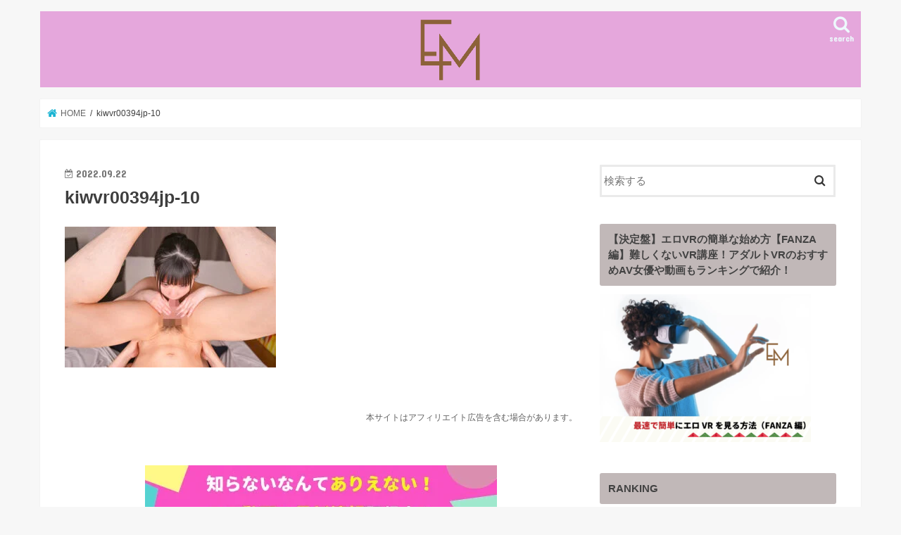

--- FILE ---
content_type: text/html; charset=UTF-8
request_url: https://eromatsuri.com/kiwvr00394jp-10-2
body_size: 24043
content:
<!doctype html>
<html dir="ltr" lang="ja" prefix="og: https://ogp.me/ns#">

<head>
<meta charset="utf-8">
<meta http-equiv="X-UA-Compatible" content="IE=edge">

<meta name="HandheldFriendly" content="True">
<meta name="MobileOptimized" content="320">
<meta name="viewport" content="width=device-width, initial-scale=1"/>

<link rel="apple-touch-icon" href="https://eromatsuri.com/wp-content/uploads/2021/04/fabikonem01.png"><link rel="icon" href="https://eromatsuri.com/wp-content/uploads/2021/04/fabikonem01.png">
<link rel="pingback" href="https://eromatsuri.com/xmlrpc.php">

<!--[if IE]>
<link rel="shortcut icon" href="https://eromatsuri.com/wp-content/uploads/2021/04/fabikonem01.png"><![endif]-->

<!-- GAタグ -->
<script async src="https://www.googletagmanager.com/gtag/js?id=UA-148993203-1"></script>
<script>
  window.dataLayer = window.dataLayer || [];
  function gtag(){dataLayer.push(arguments);}
  gtag('js', new Date());

  gtag('config', 'UA-148993203-1');
</script>




<!-- Global site tag (gtag.js) - Google Analytics -->
<script async src="https://www.googletagmanager.com/gtag/js?id=UA-148993203-1"></script>
<script>
  window.dataLayer = window.dataLayer || [];
  function gtag(){dataLayer.push(arguments);}
  gtag('js', new Date());

  gtag('config', 'G-HKLJT4XY3Q',{‘debug_mode’:true} );
</script>

<script type="text/javascript">
    (function(c,l,a,r,i,t,y){
        c[a]=c[a]||function(){(c[a].q=c[a].q||[]).push(arguments)};
        t=l.createElement(r);t.async=1;t.src="https://www.clarity.ms/tag/"+i;
        y=l.getElementsByTagName(r)[0];y.parentNode.insertBefore(t,y);
    })(window, document, "clarity", "script", "ibbi6zcdqe");
</script>

		<!-- All in One SEO 4.9.3 - aioseo.com -->
		<title>kiwvr00394jp-10 | EM（エロ祭り）</title>
	<meta name="robots" content="max-image-preview:large" />
	<meta name="author" content="スニッカー北村"/>
	<link rel="canonical" href="https://eromatsuri.com/kiwvr00394jp-10-2" />
	<meta name="generator" content="All in One SEO (AIOSEO) 4.9.3" />
		<meta property="og:locale" content="ja_JP" />
		<meta property="og:site_name" content="EM（エロ祭り） | EM（エロ祭り）はあなたのオナニーライフに最適なエロ動画（AV）、豆知識、ゴシップをお届けするアダルティーかつ不健全な情報サイトです！" />
		<meta property="og:type" content="article" />
		<meta property="og:title" content="kiwvr00394jp-10 | EM（エロ祭り）" />
		<meta property="og:url" content="https://eromatsuri.com/kiwvr00394jp-10-2" />
		<meta property="article:published_time" content="2022-09-22T09:40:38+00:00" />
		<meta property="article:modified_time" content="2022-09-22T09:40:38+00:00" />
		<meta name="twitter:card" content="summary" />
		<meta name="twitter:title" content="kiwvr00394jp-10 | EM（エロ祭り）" />
		<script type="application/ld+json" class="aioseo-schema">
			{"@context":"https:\/\/schema.org","@graph":[{"@type":"BreadcrumbList","@id":"https:\/\/eromatsuri.com\/kiwvr00394jp-10-2#breadcrumblist","itemListElement":[{"@type":"ListItem","@id":"https:\/\/eromatsuri.com#listItem","position":1,"name":"\u30db\u30fc\u30e0","item":"https:\/\/eromatsuri.com","nextItem":{"@type":"ListItem","@id":"https:\/\/eromatsuri.com\/kiwvr00394jp-10-2#listItem","name":"kiwvr00394jp-10"}},{"@type":"ListItem","@id":"https:\/\/eromatsuri.com\/kiwvr00394jp-10-2#listItem","position":2,"name":"kiwvr00394jp-10","previousItem":{"@type":"ListItem","@id":"https:\/\/eromatsuri.com#listItem","name":"\u30db\u30fc\u30e0"}}]},{"@type":"ItemPage","@id":"https:\/\/eromatsuri.com\/kiwvr00394jp-10-2#itempage","url":"https:\/\/eromatsuri.com\/kiwvr00394jp-10-2","name":"kiwvr00394jp-10 | EM\uff08\u30a8\u30ed\u796d\u308a\uff09","inLanguage":"ja","isPartOf":{"@id":"https:\/\/eromatsuri.com\/#website"},"breadcrumb":{"@id":"https:\/\/eromatsuri.com\/kiwvr00394jp-10-2#breadcrumblist"},"author":{"@id":"https:\/\/eromatsuri.com\/archives\/author\/snicker Kitamura#author"},"creator":{"@id":"https:\/\/eromatsuri.com\/archives\/author\/snicker Kitamura#author"},"datePublished":"2022-09-22T18:40:38+09:00","dateModified":"2022-09-22T18:40:38+09:00"},{"@type":"Organization","@id":"https:\/\/eromatsuri.com\/#organization","name":"EM\uff08\u30a8\u30ed\u796d\u308a\uff09","description":"EM\uff08\u30a8\u30ed\u796d\u308a\uff09\u306f\u3042\u306a\u305f\u306e\u30aa\u30ca\u30cb\u30fc\u30e9\u30a4\u30d5\u306b\u6700\u9069\u306a\u30a8\u30ed\u52d5\u753b\uff08AV\uff09\u3001\u8c46\u77e5\u8b58\u3001\u30b4\u30b7\u30c3\u30d7\u3092\u304a\u5c4a\u3051\u3059\u308b\u30a2\u30c0\u30eb\u30c6\u30a3\u30fc\u304b\u3064\u4e0d\u5065\u5168\u306a\u60c5\u5831\u30b5\u30a4\u30c8\u3067\u3059\uff01","url":"https:\/\/eromatsuri.com\/"},{"@type":"Person","@id":"https:\/\/eromatsuri.com\/archives\/author\/snicker Kitamura#author","url":"https:\/\/eromatsuri.com\/archives\/author\/snicker Kitamura","name":"\u30b9\u30cb\u30c3\u30ab\u30fc\u5317\u6751","image":{"@type":"ImageObject","@id":"https:\/\/eromatsuri.com\/kiwvr00394jp-10-2#authorImage","url":"https:\/\/secure.gravatar.com\/avatar\/de37ccb201f7c5c55d78c865bdccb4f5?s=96&d=mm&r=g","width":96,"height":96,"caption":"\u30b9\u30cb\u30c3\u30ab\u30fc\u5317\u6751"}},{"@type":"WebSite","@id":"https:\/\/eromatsuri.com\/#website","url":"https:\/\/eromatsuri.com\/","name":"EM\uff08\u30a8\u30ed\u796d\u308a\uff09","description":"EM\uff08\u30a8\u30ed\u796d\u308a\uff09\u306f\u3042\u306a\u305f\u306e\u30aa\u30ca\u30cb\u30fc\u30e9\u30a4\u30d5\u306b\u6700\u9069\u306a\u30a8\u30ed\u52d5\u753b\uff08AV\uff09\u3001\u8c46\u77e5\u8b58\u3001\u30b4\u30b7\u30c3\u30d7\u3092\u304a\u5c4a\u3051\u3059\u308b\u30a2\u30c0\u30eb\u30c6\u30a3\u30fc\u304b\u3064\u4e0d\u5065\u5168\u306a\u60c5\u5831\u30b5\u30a4\u30c8\u3067\u3059\uff01","inLanguage":"ja","publisher":{"@id":"https:\/\/eromatsuri.com\/#organization"}}]}
		</script>
		<!-- All in One SEO -->

<link rel='dns-prefetch' href='//ajax.googleapis.com' />
<link rel='dns-prefetch' href='//fonts.googleapis.com' />
<link rel='dns-prefetch' href='//maxcdn.bootstrapcdn.com' />
<link rel="alternate" type="application/rss+xml" title="EM（エロ祭り） &raquo; フィード" href="https://eromatsuri.com/feed" />
<link rel="alternate" type="application/rss+xml" title="EM（エロ祭り） &raquo; コメントフィード" href="https://eromatsuri.com/comments/feed" />
<script type="text/javascript">
/* <![CDATA[ */
window._wpemojiSettings = {"baseUrl":"https:\/\/s.w.org\/images\/core\/emoji\/15.0.3\/72x72\/","ext":".png","svgUrl":"https:\/\/s.w.org\/images\/core\/emoji\/15.0.3\/svg\/","svgExt":".svg","source":{"concatemoji":"https:\/\/eromatsuri.com\/wp-includes\/js\/wp-emoji-release.min.js"}};
/*! This file is auto-generated */
!function(i,n){var o,s,e;function c(e){try{var t={supportTests:e,timestamp:(new Date).valueOf()};sessionStorage.setItem(o,JSON.stringify(t))}catch(e){}}function p(e,t,n){e.clearRect(0,0,e.canvas.width,e.canvas.height),e.fillText(t,0,0);var t=new Uint32Array(e.getImageData(0,0,e.canvas.width,e.canvas.height).data),r=(e.clearRect(0,0,e.canvas.width,e.canvas.height),e.fillText(n,0,0),new Uint32Array(e.getImageData(0,0,e.canvas.width,e.canvas.height).data));return t.every(function(e,t){return e===r[t]})}function u(e,t,n){switch(t){case"flag":return n(e,"\ud83c\udff3\ufe0f\u200d\u26a7\ufe0f","\ud83c\udff3\ufe0f\u200b\u26a7\ufe0f")?!1:!n(e,"\ud83c\uddfa\ud83c\uddf3","\ud83c\uddfa\u200b\ud83c\uddf3")&&!n(e,"\ud83c\udff4\udb40\udc67\udb40\udc62\udb40\udc65\udb40\udc6e\udb40\udc67\udb40\udc7f","\ud83c\udff4\u200b\udb40\udc67\u200b\udb40\udc62\u200b\udb40\udc65\u200b\udb40\udc6e\u200b\udb40\udc67\u200b\udb40\udc7f");case"emoji":return!n(e,"\ud83d\udc26\u200d\u2b1b","\ud83d\udc26\u200b\u2b1b")}return!1}function f(e,t,n){var r="undefined"!=typeof WorkerGlobalScope&&self instanceof WorkerGlobalScope?new OffscreenCanvas(300,150):i.createElement("canvas"),a=r.getContext("2d",{willReadFrequently:!0}),o=(a.textBaseline="top",a.font="600 32px Arial",{});return e.forEach(function(e){o[e]=t(a,e,n)}),o}function t(e){var t=i.createElement("script");t.src=e,t.defer=!0,i.head.appendChild(t)}"undefined"!=typeof Promise&&(o="wpEmojiSettingsSupports",s=["flag","emoji"],n.supports={everything:!0,everythingExceptFlag:!0},e=new Promise(function(e){i.addEventListener("DOMContentLoaded",e,{once:!0})}),new Promise(function(t){var n=function(){try{var e=JSON.parse(sessionStorage.getItem(o));if("object"==typeof e&&"number"==typeof e.timestamp&&(new Date).valueOf()<e.timestamp+604800&&"object"==typeof e.supportTests)return e.supportTests}catch(e){}return null}();if(!n){if("undefined"!=typeof Worker&&"undefined"!=typeof OffscreenCanvas&&"undefined"!=typeof URL&&URL.createObjectURL&&"undefined"!=typeof Blob)try{var e="postMessage("+f.toString()+"("+[JSON.stringify(s),u.toString(),p.toString()].join(",")+"));",r=new Blob([e],{type:"text/javascript"}),a=new Worker(URL.createObjectURL(r),{name:"wpTestEmojiSupports"});return void(a.onmessage=function(e){c(n=e.data),a.terminate(),t(n)})}catch(e){}c(n=f(s,u,p))}t(n)}).then(function(e){for(var t in e)n.supports[t]=e[t],n.supports.everything=n.supports.everything&&n.supports[t],"flag"!==t&&(n.supports.everythingExceptFlag=n.supports.everythingExceptFlag&&n.supports[t]);n.supports.everythingExceptFlag=n.supports.everythingExceptFlag&&!n.supports.flag,n.DOMReady=!1,n.readyCallback=function(){n.DOMReady=!0}}).then(function(){return e}).then(function(){var e;n.supports.everything||(n.readyCallback(),(e=n.source||{}).concatemoji?t(e.concatemoji):e.wpemoji&&e.twemoji&&(t(e.twemoji),t(e.wpemoji)))}))}((window,document),window._wpemojiSettings);
/* ]]> */
</script>
<style id='wp-emoji-styles-inline-css' type='text/css'>

	img.wp-smiley, img.emoji {
		display: inline !important;
		border: none !important;
		box-shadow: none !important;
		height: 1em !important;
		width: 1em !important;
		margin: 0 0.07em !important;
		vertical-align: -0.1em !important;
		background: none !important;
		padding: 0 !important;
	}
</style>
<link rel='stylesheet' id='wp-block-library-css' href='https://eromatsuri.com/wp-includes/css/dist/block-library/style.min.css' type='text/css' media='all' />
<link rel='stylesheet' id='aioseo/css/src/vue/standalone/blocks/table-of-contents/global.scss-css' href='https://eromatsuri.com/wp-content/plugins/all-in-one-seo-pack/dist/Lite/assets/css/table-of-contents/global.e90f6d47.css' type='text/css' media='all' />
<style id='classic-theme-styles-inline-css' type='text/css'>
/*! This file is auto-generated */
.wp-block-button__link{color:#fff;background-color:#32373c;border-radius:9999px;box-shadow:none;text-decoration:none;padding:calc(.667em + 2px) calc(1.333em + 2px);font-size:1.125em}.wp-block-file__button{background:#32373c;color:#fff;text-decoration:none}
</style>
<style id='global-styles-inline-css' type='text/css'>
body{--wp--preset--color--black: #000000;--wp--preset--color--cyan-bluish-gray: #abb8c3;--wp--preset--color--white: #ffffff;--wp--preset--color--pale-pink: #f78da7;--wp--preset--color--vivid-red: #cf2e2e;--wp--preset--color--luminous-vivid-orange: #ff6900;--wp--preset--color--luminous-vivid-amber: #fcb900;--wp--preset--color--light-green-cyan: #7bdcb5;--wp--preset--color--vivid-green-cyan: #00d084;--wp--preset--color--pale-cyan-blue: #8ed1fc;--wp--preset--color--vivid-cyan-blue: #0693e3;--wp--preset--color--vivid-purple: #9b51e0;--wp--preset--gradient--vivid-cyan-blue-to-vivid-purple: linear-gradient(135deg,rgba(6,147,227,1) 0%,rgb(155,81,224) 100%);--wp--preset--gradient--light-green-cyan-to-vivid-green-cyan: linear-gradient(135deg,rgb(122,220,180) 0%,rgb(0,208,130) 100%);--wp--preset--gradient--luminous-vivid-amber-to-luminous-vivid-orange: linear-gradient(135deg,rgba(252,185,0,1) 0%,rgba(255,105,0,1) 100%);--wp--preset--gradient--luminous-vivid-orange-to-vivid-red: linear-gradient(135deg,rgba(255,105,0,1) 0%,rgb(207,46,46) 100%);--wp--preset--gradient--very-light-gray-to-cyan-bluish-gray: linear-gradient(135deg,rgb(238,238,238) 0%,rgb(169,184,195) 100%);--wp--preset--gradient--cool-to-warm-spectrum: linear-gradient(135deg,rgb(74,234,220) 0%,rgb(151,120,209) 20%,rgb(207,42,186) 40%,rgb(238,44,130) 60%,rgb(251,105,98) 80%,rgb(254,248,76) 100%);--wp--preset--gradient--blush-light-purple: linear-gradient(135deg,rgb(255,206,236) 0%,rgb(152,150,240) 100%);--wp--preset--gradient--blush-bordeaux: linear-gradient(135deg,rgb(254,205,165) 0%,rgb(254,45,45) 50%,rgb(107,0,62) 100%);--wp--preset--gradient--luminous-dusk: linear-gradient(135deg,rgb(255,203,112) 0%,rgb(199,81,192) 50%,rgb(65,88,208) 100%);--wp--preset--gradient--pale-ocean: linear-gradient(135deg,rgb(255,245,203) 0%,rgb(182,227,212) 50%,rgb(51,167,181) 100%);--wp--preset--gradient--electric-grass: linear-gradient(135deg,rgb(202,248,128) 0%,rgb(113,206,126) 100%);--wp--preset--gradient--midnight: linear-gradient(135deg,rgb(2,3,129) 0%,rgb(40,116,252) 100%);--wp--preset--font-size--small: 13px;--wp--preset--font-size--medium: 20px;--wp--preset--font-size--large: 36px;--wp--preset--font-size--x-large: 42px;--wp--preset--spacing--20: 0.44rem;--wp--preset--spacing--30: 0.67rem;--wp--preset--spacing--40: 1rem;--wp--preset--spacing--50: 1.5rem;--wp--preset--spacing--60: 2.25rem;--wp--preset--spacing--70: 3.38rem;--wp--preset--spacing--80: 5.06rem;--wp--preset--shadow--natural: 6px 6px 9px rgba(0, 0, 0, 0.2);--wp--preset--shadow--deep: 12px 12px 50px rgba(0, 0, 0, 0.4);--wp--preset--shadow--sharp: 6px 6px 0px rgba(0, 0, 0, 0.2);--wp--preset--shadow--outlined: 6px 6px 0px -3px rgba(255, 255, 255, 1), 6px 6px rgba(0, 0, 0, 1);--wp--preset--shadow--crisp: 6px 6px 0px rgba(0, 0, 0, 1);}:where(.is-layout-flex){gap: 0.5em;}:where(.is-layout-grid){gap: 0.5em;}body .is-layout-flex{display: flex;}body .is-layout-flex{flex-wrap: wrap;align-items: center;}body .is-layout-flex > *{margin: 0;}body .is-layout-grid{display: grid;}body .is-layout-grid > *{margin: 0;}:where(.wp-block-columns.is-layout-flex){gap: 2em;}:where(.wp-block-columns.is-layout-grid){gap: 2em;}:where(.wp-block-post-template.is-layout-flex){gap: 1.25em;}:where(.wp-block-post-template.is-layout-grid){gap: 1.25em;}.has-black-color{color: var(--wp--preset--color--black) !important;}.has-cyan-bluish-gray-color{color: var(--wp--preset--color--cyan-bluish-gray) !important;}.has-white-color{color: var(--wp--preset--color--white) !important;}.has-pale-pink-color{color: var(--wp--preset--color--pale-pink) !important;}.has-vivid-red-color{color: var(--wp--preset--color--vivid-red) !important;}.has-luminous-vivid-orange-color{color: var(--wp--preset--color--luminous-vivid-orange) !important;}.has-luminous-vivid-amber-color{color: var(--wp--preset--color--luminous-vivid-amber) !important;}.has-light-green-cyan-color{color: var(--wp--preset--color--light-green-cyan) !important;}.has-vivid-green-cyan-color{color: var(--wp--preset--color--vivid-green-cyan) !important;}.has-pale-cyan-blue-color{color: var(--wp--preset--color--pale-cyan-blue) !important;}.has-vivid-cyan-blue-color{color: var(--wp--preset--color--vivid-cyan-blue) !important;}.has-vivid-purple-color{color: var(--wp--preset--color--vivid-purple) !important;}.has-black-background-color{background-color: var(--wp--preset--color--black) !important;}.has-cyan-bluish-gray-background-color{background-color: var(--wp--preset--color--cyan-bluish-gray) !important;}.has-white-background-color{background-color: var(--wp--preset--color--white) !important;}.has-pale-pink-background-color{background-color: var(--wp--preset--color--pale-pink) !important;}.has-vivid-red-background-color{background-color: var(--wp--preset--color--vivid-red) !important;}.has-luminous-vivid-orange-background-color{background-color: var(--wp--preset--color--luminous-vivid-orange) !important;}.has-luminous-vivid-amber-background-color{background-color: var(--wp--preset--color--luminous-vivid-amber) !important;}.has-light-green-cyan-background-color{background-color: var(--wp--preset--color--light-green-cyan) !important;}.has-vivid-green-cyan-background-color{background-color: var(--wp--preset--color--vivid-green-cyan) !important;}.has-pale-cyan-blue-background-color{background-color: var(--wp--preset--color--pale-cyan-blue) !important;}.has-vivid-cyan-blue-background-color{background-color: var(--wp--preset--color--vivid-cyan-blue) !important;}.has-vivid-purple-background-color{background-color: var(--wp--preset--color--vivid-purple) !important;}.has-black-border-color{border-color: var(--wp--preset--color--black) !important;}.has-cyan-bluish-gray-border-color{border-color: var(--wp--preset--color--cyan-bluish-gray) !important;}.has-white-border-color{border-color: var(--wp--preset--color--white) !important;}.has-pale-pink-border-color{border-color: var(--wp--preset--color--pale-pink) !important;}.has-vivid-red-border-color{border-color: var(--wp--preset--color--vivid-red) !important;}.has-luminous-vivid-orange-border-color{border-color: var(--wp--preset--color--luminous-vivid-orange) !important;}.has-luminous-vivid-amber-border-color{border-color: var(--wp--preset--color--luminous-vivid-amber) !important;}.has-light-green-cyan-border-color{border-color: var(--wp--preset--color--light-green-cyan) !important;}.has-vivid-green-cyan-border-color{border-color: var(--wp--preset--color--vivid-green-cyan) !important;}.has-pale-cyan-blue-border-color{border-color: var(--wp--preset--color--pale-cyan-blue) !important;}.has-vivid-cyan-blue-border-color{border-color: var(--wp--preset--color--vivid-cyan-blue) !important;}.has-vivid-purple-border-color{border-color: var(--wp--preset--color--vivid-purple) !important;}.has-vivid-cyan-blue-to-vivid-purple-gradient-background{background: var(--wp--preset--gradient--vivid-cyan-blue-to-vivid-purple) !important;}.has-light-green-cyan-to-vivid-green-cyan-gradient-background{background: var(--wp--preset--gradient--light-green-cyan-to-vivid-green-cyan) !important;}.has-luminous-vivid-amber-to-luminous-vivid-orange-gradient-background{background: var(--wp--preset--gradient--luminous-vivid-amber-to-luminous-vivid-orange) !important;}.has-luminous-vivid-orange-to-vivid-red-gradient-background{background: var(--wp--preset--gradient--luminous-vivid-orange-to-vivid-red) !important;}.has-very-light-gray-to-cyan-bluish-gray-gradient-background{background: var(--wp--preset--gradient--very-light-gray-to-cyan-bluish-gray) !important;}.has-cool-to-warm-spectrum-gradient-background{background: var(--wp--preset--gradient--cool-to-warm-spectrum) !important;}.has-blush-light-purple-gradient-background{background: var(--wp--preset--gradient--blush-light-purple) !important;}.has-blush-bordeaux-gradient-background{background: var(--wp--preset--gradient--blush-bordeaux) !important;}.has-luminous-dusk-gradient-background{background: var(--wp--preset--gradient--luminous-dusk) !important;}.has-pale-ocean-gradient-background{background: var(--wp--preset--gradient--pale-ocean) !important;}.has-electric-grass-gradient-background{background: var(--wp--preset--gradient--electric-grass) !important;}.has-midnight-gradient-background{background: var(--wp--preset--gradient--midnight) !important;}.has-small-font-size{font-size: var(--wp--preset--font-size--small) !important;}.has-medium-font-size{font-size: var(--wp--preset--font-size--medium) !important;}.has-large-font-size{font-size: var(--wp--preset--font-size--large) !important;}.has-x-large-font-size{font-size: var(--wp--preset--font-size--x-large) !important;}
.wp-block-navigation a:where(:not(.wp-element-button)){color: inherit;}
:where(.wp-block-post-template.is-layout-flex){gap: 1.25em;}:where(.wp-block-post-template.is-layout-grid){gap: 1.25em;}
:where(.wp-block-columns.is-layout-flex){gap: 2em;}:where(.wp-block-columns.is-layout-grid){gap: 2em;}
.wp-block-pullquote{font-size: 1.5em;line-height: 1.6;}
</style>
<link rel='stylesheet' id='slideshow-jquery-image-gallery-stylesheet_functional-css' href='https://eromatsuri.com/wp-content/plugins/slideshow-jquery-image-gallery/style/SlideshowPlugin/functional.css' type='text/css' media='all' />
<link rel='stylesheet' id='slideshow-jquery-image-gallery-ajax-stylesheet_style-light-css' href='https://eromatsuri.com/wp-admin/admin-ajax.php?action=slideshow_jquery_image_gallery_load_stylesheet&#038;style=style-light' type='text/css' media='all' />
<link rel='stylesheet' id='slideshow-jquery-image-gallery-ajax-stylesheet_style-dark-css' href='https://eromatsuri.com/wp-admin/admin-ajax.php?action=slideshow_jquery_image_gallery_load_stylesheet&#038;style=style-dark' type='text/css' media='all' />
<link rel='stylesheet' id='style-css' href='https://eromatsuri.com/wp-content/themes/jstork/style.css' type='text/css' media='all' />
<link rel='stylesheet' id='child-style-css' href='https://eromatsuri.com/wp-content/themes/jstork_custom/style.css' type='text/css' media='all' />
<link rel='stylesheet' id='slick-css' href='https://eromatsuri.com/wp-content/themes/jstork/library/css/slick.css' type='text/css' media='all' />
<link rel='stylesheet' id='shortcode-css' href='https://eromatsuri.com/wp-content/themes/jstork/library/css/shortcode.css' type='text/css' media='all' />
<link rel='stylesheet' id='gf_Concert-css' href='//fonts.googleapis.com/css?family=Concert+One' type='text/css' media='all' />
<link rel='stylesheet' id='gf_Lato-css' href='//fonts.googleapis.com/css?family=Lato' type='text/css' media='all' />
<link rel='stylesheet' id='fontawesome-css' href='//maxcdn.bootstrapcdn.com/font-awesome/4.7.0/css/font-awesome.min.css' type='text/css' media='all' />
<link rel='stylesheet' id='remodal-css' href='https://eromatsuri.com/wp-content/themes/jstork/library/css/remodal.css' type='text/css' media='all' />
<link rel='stylesheet' id='animate-css' href='https://eromatsuri.com/wp-content/themes/jstork/library/css/animate.min.css' type='text/css' media='all' />
<script type="text/javascript" src="//ajax.googleapis.com/ajax/libs/jquery/1.12.4/jquery.min.js" id="jquery-js"></script>
<link rel="https://api.w.org/" href="https://eromatsuri.com/wp-json/" /><link rel="alternate" type="application/json" href="https://eromatsuri.com/wp-json/wp/v2/media/23128" /><link rel="EditURI" type="application/rsd+xml" title="RSD" href="https://eromatsuri.com/xmlrpc.php?rsd" />

<link rel='shortlink' href='https://eromatsuri.com/?p=23128' />
<link rel="alternate" type="application/json+oembed" href="https://eromatsuri.com/wp-json/oembed/1.0/embed?url=https%3A%2F%2Feromatsuri.com%2Fkiwvr00394jp-10-2" />
<link rel="alternate" type="text/xml+oembed" href="https://eromatsuri.com/wp-json/oembed/1.0/embed?url=https%3A%2F%2Feromatsuri.com%2Fkiwvr00394jp-10-2&#038;format=xml" />
<style type="text/css">
body{color: #3E3E3E;}
a, #breadcrumb li.bc_homelink a::before, .authorbox .author_sns li a::before{color: #1BB4D3;}
a:hover{color: #E69B9B;}
.article-footer .post-categories li a,.article-footer .tags a,.accordionBtn{  background: #1BB4D3;  border-color: #1BB4D3;}
.article-footer .tags a{color:#1BB4D3; background: none;}
.article-footer .post-categories li a:hover,.article-footer .tags a:hover,.accordionBtn.active{ background:#E69B9B;  border-color:#E69B9B;}
input[type="text"],input[type="password"],input[type="datetime"],input[type="datetime-local"],input[type="date"],input[type="month"],input[type="time"],input[type="week"],input[type="number"],input[type="email"],input[type="url"],input[type="search"],input[type="tel"],input[type="color"],select,textarea,.field { background-color: #ffffff;}
.header{color: #ffffff;}
.bgfull .header,.header.bg,.header #inner-header,.menu-sp{background: #e5a7dc;}
#logo a{color: #eeee22;}
#g_nav .nav li a,.nav_btn,.menu-sp a,.menu-sp a,.menu-sp > ul:after{color: #edf9fc;}
#logo a:hover,#g_nav .nav li a:hover,.nav_btn:hover{color:#eeeeee;}
@media only screen and (min-width: 768px) {
.nav > li > a:after{background: #eeeeee;}
.nav ul {background: #666666;}
#g_nav .nav li ul.sub-menu li a{color: #f7f7f7;}
}
@media only screen and (max-width: 1165px) {
.site_description{background: #e5a7dc; color: #ffffff;}
}
#inner-content, #breadcrumb, .entry-content blockquote:before, .entry-content blockquote:after{background: #ffffff}
.top-post-list .post-list:before{background: #1BB4D3;}
.widget li a:after{color: #1BB4D3;}
.entry-content h2,.widgettitle,.accordion::before{background: #c1b8b8; color: #424242;}
.entry-content h3{border-color: #c1b8b8;}
.h_boader .entry-content h2{border-color: #c1b8b8; color: #3E3E3E;}
.h_balloon .entry-content h2:after{border-top-color: #c1b8b8;}
.entry-content ul li:before{ background: #c1b8b8;}
.entry-content ol li:before{ background: #c1b8b8;}
.post-list-card .post-list .eyecatch .cat-name,.top-post-list .post-list .eyecatch .cat-name,.byline .cat-name,.single .authorbox .author-newpost li .cat-name,.related-box li .cat-name,.carouselwrap .cat-name,.eyecatch .cat-name{background: #fcee21; color:  #444444;}
ul.wpp-list li a:before{background: #c1b8b8; color: #424242;}
.readmore a{border:1px solid #1BB4D3;color:#1BB4D3;}
.readmore a:hover{background:#1BB4D3;color:#fff;}
.btn-wrap a{background: #1BB4D3;border: 1px solid #1BB4D3;}
.btn-wrap a:hover{background: #E69B9B;border-color: #E69B9B;}
.btn-wrap.simple a{border:1px solid #1BB4D3;color:#1BB4D3;}
.btn-wrap.simple a:hover{background:#1BB4D3;}
.blue-btn, .comment-reply-link, #submit { background-color: #1BB4D3; }
.blue-btn:hover, .comment-reply-link:hover, #submit:hover, .blue-btn:focus, .comment-reply-link:focus, #submit:focus {background-color: #E69B9B; }
#sidebar1{color: #444444;}
.widget:not(.widget_text) a{color:#666666;}
.widget:not(.widget_text) a:hover{color:#999999;}
.bgfull #footer-top,#footer-top .inner,.cta-inner{background-color: #666666; color: #CACACA;}
.footer a,#footer-top a{color: #f7f7f7;}
#footer-top .widgettitle{color: #CACACA;}
.bgfull .footer,.footer.bg,.footer .inner {background-color: #666666;color: #CACACA;}
.footer-links li a:before{ color: #e5a7dc;}
.pagination a, .pagination span,.page-links a{border-color: #1BB4D3; color: #1BB4D3;}
.pagination .current,.pagination .current:hover,.page-links ul > li > span{background-color: #1BB4D3; border-color: #1BB4D3;}
.pagination a:hover, .pagination a:focus,.page-links a:hover, .page-links a:focus{background-color: #1BB4D3; color: #fff;}
</style>
<link rel="icon" href="https://eromatsuri.com/wp-content/uploads/2021/04/cropped-fabikonem01-32x32.png" sizes="32x32" />
<link rel="icon" href="https://eromatsuri.com/wp-content/uploads/2021/04/cropped-fabikonem01-192x192.png" sizes="192x192" />
<link rel="apple-touch-icon" href="https://eromatsuri.com/wp-content/uploads/2021/04/cropped-fabikonem01-180x180.png" />
<meta name="msapplication-TileImage" content="https://eromatsuri.com/wp-content/uploads/2021/04/cropped-fabikonem01-270x270.png" />
		<style type="text/css" id="wp-custom-css">
			.balloon2-top {
  position: relative;
  display: inline-block;
  margin: 1.5em 0;
	margin-top: -50px;
  padding: 7px 10px;
  min-width: 300px;
  max-width: 100%;
  color: #555;
  font-size: 10px;
  background: #e5a7dc;
  border: solid 3px #e5a7dc;
  border-radius: 4px;
	box-sizing: border-box;
}

.balloon2-top:before {
  content: "";
  position: absolute;
  top: -24px;
  left: 50%;
  margin-left: -15px;
  border: 12px solid transparent;
  border-bottom: 12px solid #e5a7dc;
  border-radius: 4px;
	z-index: 2;
}

.balloon2-top:after {
  content: "";
  position: absolute;
  top: -30px;
  left: 50%;
  margin-left: -17px;
  border: 14px solid transparent;
  border-bottom: 14px solid #e5a7dc;
  border-radius: 4px;
	z-index: 1;
}

.balloon2-top p {
  margin: 0;
  padding: 0;
}



#custom_header .en {
font-size: 2.3em;
font-weight: normal;
margin: 0.3em 0;
line-height: 1;
letter-spacing: -1px;
font-family: MSゴシック;

}


/*------------------------------------
  bar graph　基本設定　河北
------------------------------------*/

.bar-graph-wrap {
  position: relative;
  height: 300px;
  -webkit-box-shadow: 0 15px 30px rgba(0, 0, 0, 0.2);
          box-shadow: 0 15px 30px rgba(0, 0, 0, 0.2);
  overflow: hidden;
}
.bar-graph-wrap .graph {
  height: 40px;
  position: absolute;
  left: 0;
  border-radius: 0 4px 4px 0;
  display: -webkit-box;
  display: -ms-flexbox;
  display: flex;
  -webkit-box-align: center;
      -ms-flex-align: center;
          align-items: center;
  -webkit-box-pack: justify;
      -ms-flex-pack: justify;
          justify-content: space-between;
  padding: 5px;
  -webkit-animation: graphAnim 6.5s forwards;
          animation: graphAnim 6.5s forwards;
}
.bar-graph-wrap .graph span {
  font-size: 14px;
  color: #ffffff;
}
@media screen and (max-width: 750px) {
  .bar-graph-wrap .graph span {
    font-size: 12px;
  }
}

 
@-webkit-keyframes graphAnim {
  0% {
    -webkit-transform: translateX(-100%);
            transform: translateX(-100%);
  }
  100% {
    -webkit-transform: translateX(0);
            transform: translateX(0);
  }
}
 
@keyframes graphAnim {
  0% {
    -webkit-transform: translateX(-100%);
            transform: translateX(-100%);
  }
  100% {
    -webkit-transform: translateX(0);
            transform: translateX(0);
  }
}

/*------------------------------------
  bar graph　基本設定　河北
------------------------------------*/


/*------------------------------------
  bar graph　河北彩花
------------------------------------*/

.bar-graph-wrap .graph.ksb {
  top: 5%;
  background: #E65FC0;
  width: 100%;
}
.bar-graph-wrap .graph.ksk {
  top: 20%;
  bottom: 0;
  background: #ED96DC;
  width: 98%;
}
.bar-graph-wrap .graph.kss {
  top: 35%;
  background: #DA76E5;
  width: 98%;
}

.bar-graph-wrap .graph.ksd {
  top: 50%;
  background: #9545DB;
  width: 99%;
}

.bar-graph-wrap .graph.ksa {
  top: 65%;
  background: #458FD8;
  width: 97%;
}

.bar-graph-wrap .graph.ksc {
  top: 80%;
  background: #47D6BA;
  width: 99%;
}

/*------------------------------------
  bar graph　河北彩花　ここまで
------------------------------------*/

/*------------------------------------
  bar graph　基本設定　涼森
------------------------------------*/

.bar-graph-wrap {
  position: relative;
  height: 300px;
  -webkit-box-shadow: 0 15px 30px rgba(0, 0, 0, 0.2);
          box-shadow: 0 15px 30px rgba(0, 0, 0, 0.2);
  overflow: hidden;
}
.bar-graph-wrap .graph01 {
  height: 40px;
  position: absolute;
  left: 0;
  border-radius: 0 4px 4px 0;
  display: -webkit-box;
  display: -ms-flexbox;
  display: flex;
  -webkit-box-align: center;
      -ms-flex-align: center;
          align-items: center;
  -webkit-box-pack: justify;
      -ms-flex-pack: justify;
          justify-content: space-between;
  padding: 5px;
  -webkit-animation: graphAnim 2.5s forwards;
          animation: graphAnim 2.5s forwards;
}
.bar-graph-wrap .graph01 span {
  font-size: 14px;
  color: #ffffff;
}
@media screen and (max-width: 750px) {
  .bar-graph-wrap .graph span {
    font-size: 12px;
  }
}

 
@-webkit-keyframes graph01Anim {
  0% {
    -webkit-transform: translateX(-100%);
            transform: translateX(-100%);
  }
  100% {
    -webkit-transform: translateX(0);
            transform: translateX(0);
  }
}
 
@keyframes graph01Anim {
  0% {
    -webkit-transform: translateX(-100%);
            transform: translateX(-100%);
  }
  100% {
    -webkit-transform: translateX(0);
            transform: translateX(0);
  }
}

/*------------------------------------
  bar graph　基本設定　涼森ここまで

------------------------------------*/
/*------------------------------------
  bar graph　涼森れむ
------------------------------------*/


.bar-graph-wrap .graph01.srb {
  top: 5%;
  background: #E65FC0;
  width: 100%;
}
.bar-graph-wrap .graph01.srk {
  top: 20%;
  bottom: 0;
  background: #ED96DC;
  width: 96%;
}
.bar-graph-wrap .graph01.srs {
  top: 35%;
  background: #DA76E5;
  width: 100%;
}

.bar-graph-wrap .graph01.srd {
  top: 50%;
  background: #9545DB;
  width: 99%;
}

.bar-graph-wrap .graph01.sra {
  top: 65%;
  background: #458FD8;
  width: 95%;
}

.bar-graph-wrap .graph01.src {
  top: 80%;
  background: #47D6BA;
  width: 98%;
}


/*------------------------------------
  bar graph　涼森れむ　ここまで
------------------------------------*/

/*------------------------------------
  bar graph　基本設定　三上悠亜
------------------------------------*/

.bar-graph-wrap {
  position: relative;
  height: 300px;
  -webkit-box-shadow: 0 15px 30px rgba(0, 0, 0, 0.2);
          box-shadow: 0 15px 30px rgba(0, 0, 0, 0.2);
  overflow: hidden;
}
.bar-graph-wrap .graph02 {
  height: 40px;
  position: absolute;
  left: 0;
  border-radius: 0 4px 4px 0;
  display: -webkit-box;
  display: -ms-flexbox;
  display: flex;
  -webkit-box-align: center;
      -ms-flex-align: center;
          align-items: center;
  -webkit-box-pack: justify;
      -ms-flex-pack: justify;
          justify-content: space-between;
  padding: 5px;
  -webkit-animation: graphAnim 5.5s forwards;
          animation: graphAnim 5.5s forwards;
}
.bar-graph-wrap .graph02 span {
  font-size: 14px;
  color: #ffffff;
}
@media screen and (max-width: 750px) {
  .bar-graph-wrap .graph span {
    font-size: 12px;
  }
}

 
@-webkit-keyframes graph02Anim {
  0% {
    -webkit-transform: translateX(-100%);
            transform: translateX(-100%);
  }
  100% {
    -webkit-transform: translateX(0);
            transform: translateX(0);
  }
}
 
@keyframes graph02Anim {
  0% {
    -webkit-transform: translateX(-100%);
            transform: translateX(-100%);
  }
  100% {
    -webkit-transform: translateX(0);
            transform: translateX(0);
  }
}

/*------------------------------------
 基本設定　三上悠亜ここまで

------------------------------------*/
/*------------------------------------
  bar graph　三上悠亜

------------------------------------*/



.bar-graph-wrap .graph02.myb {
  top: 5%;
  background: #E65FC0;
  width: 100%;
}
.bar-graph-wrap .graph02.myk {
  top: 20%;
  bottom: 0;
  background: #ED96DC;
  width: 99%;
}
.bar-graph-wrap .graph02.mys {
  top: 35%;
  background: #DA76E5;
  width: 97%;
}

.bar-graph-wrap .graph02.myd {
  top: 50%;
  background: #9545DB;
  width: 87%;
}

.bar-graph-wrap .graph02.mya {
  top: 65%;
  background: #458FD8;
  width: 94%;
}

.bar-graph-wrap .graph02.myc {
  top: 80%;
  background: #47D6BA;
  width: 100%;
}


/*------------------------------------
  bar graph　三上悠亜　ここまで
------------------------------------*/


/*------------------------------------
  bar graph　基本設定　八掛うみ
------------------------------------*/

.bar-graph-wrap {
  position: relative;
  height: 300px;
  -webkit-box-shadow: 0 15px 30px rgba(0, 0, 0, 0.2);
          box-shadow: 0 15px 30px rgba(0, 0, 0, 0.2);
  overflow: hidden;
}
.bar-graph-wrap .graph03 {
  height: 40px;
  position: absolute;
  left: 0;
  border-radius: 0 4px 4px 0;
  display: -webkit-box;
  display: -ms-flexbox;
  display: flex;
  -webkit-box-align: center;
      -ms-flex-align: center;
          align-items: center;
  -webkit-box-pack: justify;
      -ms-flex-pack: justify;
          justify-content: space-between;
  padding: 5px;
  -webkit-animation: graphAnim 6.5s forwards;
          animation: graphAnim 6.5s forwards;
}
.bar-graph-wrap .graph03 span {
  font-size: 14px;
  color: #ffffff;
}
@media screen and (max-width: 750px) {
  .bar-graph-wrap .graph span {
    font-size: 12px;
  }
}

 
@-webkit-keyframes graph03Anim {
  0% {
    -webkit-transform: translateX(-100%);
            transform: translateX(-100%);
  }
  100% {
    -webkit-transform: translateX(0);
            transform: translateX(0);
  }
}
 
@keyframes graph03Anim {
  0% {
    -webkit-transform: translateX(-100%);
            transform: translateX(-100%);
  }
  100% {
    -webkit-transform: translateX(0);
            transform: translateX(0);
  }
}

/*------------------------------------
 基本設定　八掛うみここまで

------------------------------------*/
/*------------------------------------
  bar graph　八掛うみ

------------------------------------*/



.bar-graph-wrap .graph03.yub {
  top: 5%;
  background: #E65FC0;
  width: 100%;
}
.bar-graph-wrap .graph03.yuk {
  top: 20%;
  bottom: 0;
  background: #ED96DC;
  width: 94%;
}
.bar-graph-wrap .graph03.yus {
  top: 35%;
  background: #DA76E5;
  width: 98%;
}

.bar-graph-wrap .graph03.yud {
  top: 50%;
  background: #9545DB;
  width: 99%;
}

.bar-graph-wrap .graph03.yua {
  top: 65%;
  background: #458FD8;
  width: 96%;
}

.bar-graph-wrap .graph03.yuc {
  top: 80%;
  background: #47D6BA;
  width: 100%;
}


/*------------------------------------
  bar graph　八掛うみ　ここまで
------------------------------------*/

/*------------------------------------
  bar graph　基本設定　白桃はな
------------------------------------*/

.bar-graph-wrap {
  position: relative;
  height: 300px;
  -webkit-box-shadow: 0 15px 30px rgba(0, 0, 0, 0.2);
          box-shadow: 0 15px 30px rgba(0, 0, 0, 0.2);
  overflow: hidden;
}
.bar-graph-wrap .graph04 {
  height: 40px;
  position: absolute;
  left: 0;
  border-radius: 0 4px 4px 0;
  display: -webkit-box;
  display: -ms-flexbox;
  display: flex;
  -webkit-box-align: center;
      -ms-flex-align: center;
          align-items: center;
  -webkit-box-pack: justify;
      -ms-flex-pack: justify;
          justify-content: space-between;
  padding: 5px;
  -webkit-animation: graphAnim 2.5s forwards;
          animation: graphAnim 2.5s forwards;
}
.bar-graph-wrap .graph04 span {
  font-size: 14px;
  color: #ffffff;
}
@media screen and (max-width: 750px) {
  .bar-graph-wrap .graph span {
    font-size: 12px;
  }
}

 
@-webkit-keyframes graph04Anim {
  0% {
    -webkit-transform: translateX(-100%);
            transform: translateX(-100%);
  }
  100% {
    -webkit-transform: translateX(0);
            transform: translateX(0);
  }
}
 
@keyframes graph04Anim {
  0% {
    -webkit-transform: translateX(-100%);
            transform: translateX(-100%);
  }
  100% {
    -webkit-transform: translateX(0);
            transform: translateX(0);
  }
}

/*------------------------------------
 基本設定　白桃はなここまで
------------------------------------*/
/*------------------------------------
  bar graph　白桃はな
------------------------------------*/



.bar-graph-wrap .graph04.shb {
  top: 5%;
  background: #E65FC0;
  width: 95%;
}
.bar-graph-wrap .graph04.shk {
  top: 20%;
  bottom: 0;
  background: #ED96DC;
  width: 98%;
}
.bar-graph-wrap .graph04.shs {
  top: 35%;
  background: #DA76E5;
  width: 98%;
}

.bar-graph-wrap .graph04.shd {
  top: 50%;
  background: #9545DB;
  width: 96%;
}

.bar-graph-wrap .graph04.sha {
  top: 65%;
  background: #458FD8;
  width: 92%;
}

.bar-graph-wrap .graph04.shc {
  top: 80%;
  background: #47D6BA;
  width: 97%;
}


/*------------------------------------
  bar graph　白桃はな　ここまで
------------------------------------*/

/*------------------------------------
  bar graph　基本設定　七沢みあ
------------------------------------*/

.bar-graph-wrap {
  position: relative;
  height: 300px;
  -webkit-box-shadow: 0 15px 30px rgba(0, 0, 0, 0.2);
          box-shadow: 0 15px 30px rgba(0, 0, 0, 0.2);
  overflow: hidden;
}
.bar-graph-wrap .graph05 {
  height: 40px;
  position: absolute;
  left: 0;
  border-radius: 0 4px 4px 0;
  display: -webkit-box;
  display: -ms-flexbox;
  display: flex;
  -webkit-box-align: center;
      -ms-flex-align: center;
          align-items: center;
  -webkit-box-pack: justify;
      -ms-flex-pack: justify;
          justify-content: space-between;
  padding: 5px;
  -webkit-animation: graphAnim 2.5s forwards;
          animation: graphAnim 2.5s forwards;
}
.bar-graph-wrap .graph05 span {
  font-size: 14px;
  color: #ffffff;
}
@media screen and (max-width: 750px) {
  .bar-graph-wrap .graph span {
    font-size: 12px;
  }
}

 
@-webkit-keyframes graph05Anim {
  0% {
    -webkit-transform: translateX(-100%);
            transform: translateX(-100%);
  }
  100% {
    -webkit-transform: translateX(0);
            transform: translateX(0);
  }
}
 
@keyframes graph05Anim {
  0% {
    -webkit-transform: translateX(-100%);
            transform: translateX(-100%);
  }
  100% {
    -webkit-transform: translateX(0);
            transform: translateX(0);
  }
}

/*------------------------------------
 基本設定　七沢みあここまで
------------------------------------*/
/*------------------------------------
  bar graph　七沢みあ
------------------------------------*/



.bar-graph-wrap .graph05.nmb {
  top: 5%;
  background: #E65FC0;
  width: 98%;
}
.bar-graph-wrap .graph05.nmk {
  top: 20%;
  bottom: 0;
  background: #ED96DC;
  width: 90%;
}
.bar-graph-wrap .graph05.nms {
  top: 35%;
  background: #DA76E5;
  width: 98%;
}

.bar-graph-wrap .graph05.nmd {
  top: 50%;
  background: #9545DB;
  width: 99%;
}

.bar-graph-wrap .graph05.nma {
  top: 65%;
  background: #458FD8;
  width: 100%;
}

.bar-graph-wrap .graph05.nmc {
  top: 80%;
  background: #47D6BA;
  width: 100%;
}


/*------------------------------------
  bar graph　七沢みあ　ここまで
------------------------------------*/

/*------------------------------------
  基本設定　石川澪　
------------------------------------*/

.bar-graph-wrap {
  position: relative;
  height: 300px;
  -webkit-box-shadow: 0 15px 30px rgba(0, 0, 0, 0.2);
          box-shadow: 0 15px 30px rgba(0, 0, 0, 0.2);
  overflow: hidden;
}
.bar-graph-wrap .graph06 {
  height: 40px;
  position: absolute;
  left: 0;
  border-radius: 0 4px 4px 0;
  display: -webkit-box;
  display: -ms-flexbox;
  display: flex;
  -webkit-box-align: center;
      -ms-flex-align: center;
          align-items: center;
  -webkit-box-pack: justify;
      -ms-flex-pack: justify;
          justify-content: space-between;
  padding: 5px;
  -webkit-animation: graphAnim 2.5s forwards;
          animation: graphAnim 2.5s forwards;
}
.bar-graph-wrap .graph06 span {
  font-size: 14px;
  color: #ffffff;
}
@media screen and (max-width: 750px) {
  .bar-graph-wrap .graph span {
    font-size: 12px;
  }
}

 
@-webkit-keyframes graph06Anim {
  0% {
    -webkit-transform: translateX(-100%);
            transform: translateX(-100%);
  }
  100% {
    -webkit-transform: translateX(0);
            transform: translateX(0);
  }
}
 
@keyframes graph06Anim {
  0% {
    -webkit-transform: translateX(-100%);
            transform: translateX(-100%);
  }
  100% {
    -webkit-transform: translateX(0);
            transform: translateX(0);
  }
}

/*------------------------------------
 基本設定　石川澪ここまで
------------------------------------*/
/*------------------------------------
  bar graph　石川澪
------------------------------------*/



.bar-graph-wrap .graph06.imb {
  top: 5%;
  background: #E65FC0;
  width: 100%;
}
.bar-graph-wrap .graph06.imk {
  top: 20%;
  bottom: 0;
  background: #ED96DC;
  width: 94%;
}
.bar-graph-wrap .graph06.ims {
  top: 35%;
  background: #DA76E5;
  width: 99%;
}

.bar-graph-wrap .graph06.imd {
  top: 50%;
  background: #9545DB;
  width: 99%;
}

.bar-graph-wrap .graph06.ima {
  top: 65%;
  background: #458FD8;
  width: 98%;
}

.bar-graph-wrap .graph06.imc {
  top: 80%;
  background: #47D6BA;
  width: 100%;
}


/*------------------------------------
  bar graph　石川澪　ここまで
------------------------------------*/

/*------------------------------------
  基本設定　東條なつ　
------------------------------------*/

.bar-graph-wrap {
  position: relative;
  height: 300px;
  -webkit-box-shadow: 0 15px 30px rgba(0, 0, 0, 0.2);
          box-shadow: 0 15px 30px rgba(0, 0, 0, 0.2);
  overflow: hidden;
}
.bar-graph-wrap .graph07 {
  height: 40px;
  position: absolute;
  left: 0;
  border-radius: 0 4px 4px 0;
  display: -webkit-box;
  display: -ms-flexbox;
  display: flex;
  -webkit-box-align: center;
      -ms-flex-align: center;
          align-items: center;
  -webkit-box-pack: justify;
      -ms-flex-pack: justify;
          justify-content: space-between;
  padding: 5px;
  -webkit-animation: graphAnim 2.5s forwards;
          animation: graphAnim 2.5s forwards;
}
.bar-graph-wrap .graph07 span {
  font-size: 14px;
  color: #ffffff;
}
@media screen and (max-width: 750px) {
  .bar-graph-wrap .graph span {
    font-size: 12px;
  }
}

 
@-webkit-keyframes graph07Anim {
  0% {
    -webkit-transform: translateX(-100%);
            transform: translateX(-100%);
  }
  100% {
    -webkit-transform: translateX(0);
            transform: translateX(0);
  }
}
 
@keyframes graph07Anim {
  0% {
    -webkit-transform: translateX(-100%);
            transform: translateX(-100%);
  }
  100% {
    -webkit-transform: translateX(0);
            transform: translateX(0);
  }
}

/*------------------------------------
 基本設定　東條なつここまで
------------------------------------*/
/*------------------------------------
  bar graph　東條なつ
------------------------------------*/



.bar-graph-wrap .graph07.tnb {
  top: 5%;
  background: #E65FC0;
  width: 94%;
}
.bar-graph-wrap .graph07.tnk {
  top: 20%;
  bottom: 0;
  background: #ED96DC;
  width: 93%;
}
.bar-graph-wrap .graph07.tns {
  top: 35%;
  background: #DA76E5;
  width: 100%;
}

.bar-graph-wrap .graph07.tnd {
  top: 50%;
  background: #9545DB;
  width: 100%;
}

.bar-graph-wrap .graph07.tna {
  top: 65%;
  background: #458FD8;
  width: 98%;
}

.bar-graph-wrap .graph07.tnc {
  top: 80%;
  background: #47D6BA;
  width: 99%;
}


/*------------------------------------
  bar graph　東條なつ　ここまで
------------------------------------*/

/*------------------------------------
  基本設定　美谷朱里　
------------------------------------*/

.bar-graph-wrap {
  position: relative;
  height: 300px;
  -webkit-box-shadow: 0 15px 30px rgba(0, 0, 0, 0.2);
          box-shadow: 0 15px 30px rgba(0, 0, 0, 0.2);
  overflow: hidden;
}
.bar-graph-wrap .graph08 {
  height: 40px;
  position: absolute;
  left: 0;
  border-radius: 0 4px 4px 0;
  display: -webkit-box;
  display: -ms-flexbox;
  display: flex;
  -webkit-box-align: center;
      -ms-flex-align: center;
          align-items: center;
  -webkit-box-pack: justify;
      -ms-flex-pack: justify;
          justify-content: space-between;
  padding: 5px;
  -webkit-animation: graphAnim 2.5s forwards;
          animation: graphAnim 2.5s forwards;
}
.bar-graph-wrap .graph08 span {
  font-size: 14px;
  color: #ffffff;
}
@media screen and (max-width: 750px) {
  .bar-graph-wrap .graph span {
    font-size: 12px;
  }
}

 
@-webkit-keyframes graph08Anim {
  0% {
    -webkit-transform: translateX(-100%);
            transform: translateX(-100%);
  }
  100% {
    -webkit-transform: translateX(0);
            transform: translateX(0);
  }
}
 
@keyframes graph08Anim {
  0% {
    -webkit-transform: translateX(-100%);
            transform: translateX(-100%);
  }
  100% {
    -webkit-transform: translateX(0);
            transform: translateX(0);
  }
}

/*------------------------------------
 基本設定　美谷朱里ここまで
------------------------------------*/
/*------------------------------------
  bar graph　美谷朱里
------------------------------------*/



.bar-graph-wrap .graph08.mab {
  top: 5%;
  background: #E65FC0;
  width: 94%;
}
.bar-graph-wrap .graph08.mak {
  top: 20%;
  bottom: 0;
  background: #ED96DC;
  width: 93%;
}
.bar-graph-wrap .graph08.mas {
  top: 35%;
  background: #DA76E5;
  width: 100%;
}

.bar-graph-wrap .graph08.mad {
  top: 50%;
  background: #9545DB;
  width: 100%;
}

.bar-graph-wrap .graph08.maa {
  top: 65%;
  background: #458FD8;
  width: 100%;
}

.bar-graph-wrap .graph08.mac {
  top: 80%;
  background: #47D6BA;
  width: 97%;
}


/*------------------------------------
  bar graph　美谷朱里　ここまで
------------------------------------*/

/*------------------------------------
  基本設定　鈴村あいり　
------------------------------------*/

.bar-graph-wrap {
  position: relative;
  height: 300px;
  -webkit-box-shadow: 0 15px 30px rgba(0, 0, 0, 0.2);
          box-shadow: 0 15px 30px rgba(0, 0, 0, 0.2);
  overflow: hidden;
}
.bar-graph-wrap .graph09 {
  height: 40px;
  position: absolute;
  left: 0;
  border-radius: 0 4px 4px 0;
  display: -webkit-box;
  display: -ms-flexbox;
  display: flex;
  -webkit-box-align: center;
      -ms-flex-align: center;
          align-items: center;
  -webkit-box-pack: justify;
      -ms-flex-pack: justify;
          justify-content: space-between;
  padding: 5px;
  -webkit-animation: graphAnim 2.5s forwards;
          animation: graphAnim 2.5s forwards;
}
.bar-graph-wrap .graph09 span {
  font-size: 14px;
  color: #ffffff;
}
@media screen and (max-width: 750px) {
  .bar-graph-wrap .graph span {
    font-size: 12px;
  }
}

 
@-webkit-keyframes graph09Anim {
  0% {
    -webkit-transform: translateX(-100%);
            transform: translateX(-100%);
  }
  100% {
    -webkit-transform: translateX(0);
            transform: translateX(0);
  }
}
 
@keyframes graph09Anim {
  0% {
    -webkit-transform: translateX(-100%);
            transform: translateX(-100%);
  }
  100% {
    -webkit-transform: translateX(0);
            transform: translateX(0);
  }
}

/*------------------------------------
 基本設定　鈴村あいりここまで
------------------------------------*/
/*------------------------------------
  bar graph　小花のん
------------------------------------*/



.bar-graph-wrap .graph09.sab {
  top: 5%;
  background: #E65FC0;
  width: 98%;
}
.bar-graph-wrap .graph09.sak {
  top: 20%;
  bottom: 0;
  background: #ED96DC;
  width: 93%;
}
.bar-graph-wrap .graph09.sas {
  top: 35%;
  background: #DA76E5;
  width: 100%;
}

.bar-graph-wrap .graph09.sad {
  top: 50%;
  background: #9545DB;
  width: 99%;
}

.bar-graph-wrap .graph09.saa {
  top: 65%;
  background: #458FD8;
  width: 96%;
}

.bar-graph-wrap .graph09.sac {
  top: 80%;
  background: #47D6BA;
  width: 97%;
}


/*------------------------------------
  bar graph　鈴村あいり　ここまで
------------------------------------*/

/*------------------------------------
  基本設定　小花のん　
------------------------------------*/

.bar-graph-wrap {
  position: relative;
  height: 300px;
  -webkit-box-shadow: 0 15px 30px rgba(0, 0, 0, 0.2);
          box-shadow: 0 15px 30px rgba(0, 0, 0, 0.2);
  overflow: hidden;
}
.bar-graph-wrap .graph010 {
  height: 40px;
  position: absolute;
  left: 0;
  border-radius: 0 4px 4px 0;
  display: -webkit-box;
  display: -ms-flexbox;
  display: flex;
  -webkit-box-align: center;
      -ms-flex-align: center;
          align-items: center;
  -webkit-box-pack: justify;
      -ms-flex-pack: justify;
          justify-content: space-between;
  padding: 5px;
  -webkit-animation: graphAnim 4.5s forwards;
          animation: graphAnim 4.5s forwards;
}
.bar-graph-wrap .graph010 span {
  font-size: 14px;
  color: #ffffff;
}
@media screen and (max-width: 750px) {
  .bar-graph-wrap .graph span {
    font-size: 12px;
  }
}

 
@-webkit-keyframes graph010Anim {
  0% {
    -webkit-transform: translateX(-100%);
            transform: translateX(-100%);
  }
  100% {
    -webkit-transform: translateX(0);
            transform: translateX(0);
  }
}
 
@keyframes graph010Anim {
  0% {
    -webkit-transform: translateX(-100%);
            transform: translateX(-100%);
  }
  100% {
    -webkit-transform: translateX(0);
            transform: translateX(0);
  }
}

/*------------------------------------
 基本設定　小花のんここまで
------------------------------------*/
/*------------------------------------
  bar graph　小花のん
------------------------------------*/



.bar-graph-wrap .graph010.onb {
  top: 5%;
  background: #E65FC0;
  width: 95%;
}
.bar-graph-wrap .graph010.onk {
  top: 20%;
  bottom: 0;
  background: #ED96DC;
  width: 95%;
}
.bar-graph-wrap .graph010.ons {
  top: 35%;
  background: #DA76E5;
  width: 95%;
}

.bar-graph-wrap .graph010.ond {
  top: 50%;
  background: #9545DB;
  width: 95%;
}

.bar-graph-wrap .graph010.ona {
  top: 65%;
  background: #458FD8;
  width: 99%;
}

.bar-graph-wrap .graph010.onc {
  top: 80%;
  background: #47D6BA;
  width: 95%;
}


/*------------------------------------
  bar graph　小花のん　ここまで
------------------------------------*/

/*------------------------------------
  基本設定　小宵こなん
------------------------------------*/

.bar-graph-wrap {
  position: relative;
  height: 300px;
  -webkit-box-shadow: 0 15px 30px rgba(0, 0, 0, 0.2);
          box-shadow: 0 15px 30px rgba(0, 0, 0, 0.2);
  overflow: hidden;
}
.bar-graph-wrap .graph011 {
  height: 40px;
  position: absolute;
  left: 0;
  border-radius: 0 4px 4px 0;
  display: -webkit-box;
  display: -ms-flexbox;
  display: flex;
  -webkit-box-align: center;
      -ms-flex-align: center;
          align-items: center;
  -webkit-box-pack: justify;
      -ms-flex-pack: justify;
          justify-content: space-between;
  padding: 5px;
  -webkit-animation: graphAnim 2.5s forwards;
          animation: graphAnim 2.5s forwards;
}
.bar-graph-wrap .graph011 span {
  font-size: 14px;
  color: #ffffff;
}
@media screen and (max-width: 750px) {
  .bar-graph-wrap .graph span {
    font-size: 12px;
  }
}

 
@-webkit-keyframes graph011Anim {
  0% {
    -webkit-transform: translateX(-100%);
            transform: translateX(-100%);
  }
  100% {
    -webkit-transform: translateX(0);
            transform: translateX(0);
  }
}
 
@keyframes graph011Anim {
  0% {
    -webkit-transform: translateX(-100%);
            transform: translateX(-100%);
  }
  100% {
    -webkit-transform: translateX(0);
            transform: translateX(0);
  }
}

/*------------------------------------
 基本設定　小宵こなんここまで
------------------------------------*/
/*------------------------------------
  bar graph　小宵こなん
------------------------------------*/



.bar-graph-wrap .graph011.kkb {
  top: 5%;
  background: #E65FC0;
  width: 100%;
}
.bar-graph-wrap .graph011.kkk {
  top: 20%;
  bottom: 0;
  background: #ED96DC;
  width: 100%;
}
.bar-graph-wrap .graph011.kks {
  top: 35%;
  background: #DA76E5;
  width: 96%;
}

.bar-graph-wrap .graph011.kkd {
  top: 50%;
  background: #9545DB;
  width: 100%;
}

.bar-graph-wrap .graph011.kka {
  top: 65%;
  background: #458FD8;
  width: 93%;
}

.bar-graph-wrap .graph011.kkc {
  top: 80%;
  background: #47D6BA;
  width: 92%;
}


/*------------------------------------
  bar graph　小宵こなん　ここまで
------------------------------------*/

/*------------------------------------
  基本設定　楪カレン
------------------------------------*/

.bar-graph-wrap {
  position: relative;
  height: 300px;
  -webkit-box-shadow: 0 15px 30px rgba(0, 0, 0, 0.2);
          box-shadow: 0 15px 30px rgba(0, 0, 0, 0.2);
  overflow: hidden;
}
.bar-graph-wrap .graph012 {
  height: 40px;
  position: absolute;
  left: 0;
  border-radius: 0 4px 4px 0;
  display: -webkit-box;
  display: -ms-flexbox;
  display: flex;
  -webkit-box-align: center;
      -ms-flex-align: center;
          align-items: center;
  -webkit-box-pack: justify;
      -ms-flex-pack: justify;
          justify-content: space-between;
  padding: 5px;
  -webkit-animation: graphAnim 2.5s forwards;
          animation: graphAnim 2.5s forwards;
}
.bar-graph-wrap .graph012 span {
  font-size: 14px;
  color: #ffffff;
}
@media screen and (max-width: 750px) {
  .bar-graph-wrap .graph span {
    font-size: 12px;
  }
}

 
@-webkit-keyframes graph012Anim {
  0% {
    -webkit-transform: translateX(-100%);
            transform: translateX(-100%);
  }
  100% {
    -webkit-transform: translateX(0);
            transform: translateX(0);
  }
}
 
@keyframes graph012Anim {
  0% {
    -webkit-transform: translateX(-100%);
            transform: translateX(-100%);
  }
  100% {
    -webkit-transform: translateX(0);
            transform: translateX(0);
  }
}

/*------------------------------------
 基本設定　楪カレンここまで
------------------------------------*/
/*------------------------------------
  bar graph　楪カレン
------------------------------------*/



.bar-graph-wrap .graph012.ykb {
  top: 5%;
  background: #E65FC0;
  width: 97%;
}
.bar-graph-wrap .graph012.ykk {
  top: 20%;
  bottom: 0;
  background: #ED96DC;
  width: 98%;
}
.bar-graph-wrap .graph012.yks {
  top: 35%;
  background: #DA76E5;
  width: 96%;
}

.bar-graph-wrap .graph012.ykd {
  top: 50%;
  background: #9545DB;
  width: 98%;
}

.bar-graph-wrap .graph012.yka {
  top: 65%;
  background: #458FD8;
  width: 94%;
}

.bar-graph-wrap .graph012.ykc {
  top: 80%;
  background: #47D6BA;
  width: 99%;
}


/*------------------------------------
  bar graph　楪カレン　ここまで
------------------------------------*/



/*------------------------------------
  基本設定　北野未奈
------------------------------------*/

.bar-graph-wrap {
  position: relative;
  height: 300px;
  -webkit-box-shadow: 0 15px 30px rgba(0, 0, 0, 0.2);
          box-shadow: 0 15px 30px rgba(0, 0, 0, 0.2);
  overflow: hidden;
}
.bar-graph-wrap .graph013 {
  height: 40px;
  position: absolute;
  left: 0;
  border-radius: 0 4px 4px 0;
  display: -webkit-box;
  display: -ms-flexbox;
  display: flex;
  -webkit-box-align: center;
      -ms-flex-align: center;
          align-items: center;
  -webkit-box-pack: justify;
      -ms-flex-pack: justify;
          justify-content: space-between;
  padding: 5px;
  -webkit-animation: graphAnim 2.5s forwards;
          animation: graphAnim 2.5s forwards;
}
.bar-graph-wrap .graph013 span {
  font-size: 14px;
  color: #ffffff;
}
@media screen and (max-width: 750px) {
  .bar-graph-wrap .graph span {
    font-size: 12px;
  }
}

 
@-webkit-keyframes graph013Anim {
  0% {
    -webkit-transform: translateX(-100%);
            transform: translateX(-100%);
  }
  100% {
    -webkit-transform: translateX(0);
            transform: translateX(0);
  }
}
 
@keyframes graph013Anim {
  0% {
    -webkit-transform: translateX(-100%);
            transform: translateX(-100%);
  }
  100% {
    -webkit-transform: translateX(0);
            transform: translateX(0);
  }
}

/*------------------------------------
 基本設定　北野未奈ここまで
------------------------------------*/
/*------------------------------------
  bar graph　北野未奈
------------------------------------*/



.bar-graph-wrap .graph013.kmb {
  top: 5%;
  background: #E65FC0;
  width: 96%;
}
.bar-graph-wrap .graph013.kmk {
  top: 20%;
  bottom: 0;
  background: #ED96DC;
  width: 98%;
}
.bar-graph-wrap .graph013.kms {
  top: 35%;
  background: #DA76E5;
  width: 94%;
}

.bar-graph-wrap .graph013.kmd {
  top: 50%;
  background: #9545DB;
  width: 99%;
}

.bar-graph-wrap .graph013.kma {
  top: 65%;
  background: #458FD8;
  width: 99%;
}

.bar-graph-wrap .graph013.kmc {
  top: 80%;
  background: #47D6BA;
  width: 94%;
}


/*------------------------------------
  bar graph　北野未奈　ここまで
------------------------------------*/

/*------------------------------------
  基本設定　水原みその
------------------------------------*/

.bar-graph-wrap {
  position: relative;
  height: 300px;
  -webkit-box-shadow: 0 15px 30px rgba(0, 0, 0, 0.2);
          box-shadow: 0 15px 30px rgba(0, 0, 0, 0.2);
  overflow: hidden;
}
.bar-graph-wrap .graph014 {
  height: 40px;
  position: absolute;
  left: 0;
  border-radius: 0 4px 4px 0;
  display: -webkit-box;
  display: -ms-flexbox;
  display: flex;
  -webkit-box-align: center;
      -ms-flex-align: center;
          align-items: center;
  -webkit-box-pack: justify;
      -ms-flex-pack: justify;
          justify-content: space-between;
  padding: 5px;
  -webkit-animation: graphAnim 2.5s forwards;
          animation: graphAnim 2.5s forwards;
}
.bar-graph-wrap .graph014 span {
  font-size: 14px;
  color: #ffffff;
}
@media screen and (max-width: 750px) {
  .bar-graph-wrap .graph span {
    font-size: 12px;
  }
}

 
@-webkit-keyframes graph014Anim {
  0% {
    -webkit-transform: translateX(-100%);
            transform: translateX(-100%);
  }
  100% {
    -webkit-transform: translateX(0);
            transform: translateX(0);
  }
}
 
@keyframes graph014Anim {
  0% {
    -webkit-transform: translateX(-100%);
            transform: translateX(-100%);
  }
  100% {
    -webkit-transform: translateX(0);
            transform: translateX(0);
  }
}

/*------------------------------------
 基本設定　水原みそのここまで
------------------------------------*/
/*------------------------------------
  bar graph　水原みその
------------------------------------*/



.bar-graph-wrap .graph014.mmb {
  top: 5%;
  background: #E65FC0;
  width: 89%;
}
.bar-graph-wrap .graph014.mmk {
  top: 20%;
  bottom: 0;
  background: #ED96DC;
  width: 100%;
}
.bar-graph-wrap .graph014.mms {
  top: 35%;
  background: #DA76E5;
  width: 97%;
}

.bar-graph-wrap .graph014.mmd {
  top: 50%;
  background: #9545DB;
  width: 100%;
}

.bar-graph-wrap .graph014.mma {
  top: 65%;
  background: #458FD8;
  width: 98%;
}

.bar-graph-wrap .graph014.mmc {
  top: 80%;
  background: #47D6BA;
  width: 95%;
}


/*------------------------------------
  bar graph　水原みその　ここまで
------------------------------------*/


/*------------------------------------
  基本設定　水川潤
------------------------------------*/

.bar-graph-wrap {
  position: relative;
  height: 300px;
  -webkit-box-shadow: 0 15px 30px rgba(0, 0, 0, 0.2);
          box-shadow: 0 15px 30px rgba(0, 0, 0, 0.2);
  overflow: hidden;
}
.bar-graph-wrap .graph015 {
  height: 40px;
  position: absolute;
  left: 0;
  border-radius: 0 4px 4px 0;
  display: -webkit-box;
  display: -ms-flexbox;
  display: flex;
  -webkit-box-align: center;
      -ms-flex-align: center;
          align-items: center;
  -webkit-box-pack: justify;
      -ms-flex-pack: justify;
          justify-content: space-between;
  padding: 5px;
  -webkit-animation: graphAnim 2.5s forwards;
          animation: graphAnim 2.5s forwards;
}
.bar-graph-wrap .graph015 span {
  font-size: 14px;
  color: #ffffff;
}
@media screen and (max-width: 750px) {
  .bar-graph-wrap .graph span {
    font-size: 12px;
  }
}

 
@-webkit-keyframes graph015Anim {
  0% {
    -webkit-transform: translateX(-100%);
            transform: translateX(-100%);
  }
  100% {
    -webkit-transform: translateX(0);
            transform: translateX(0);
  }
}
 
@keyframes graph015Anim {
  0% {
    -webkit-transform: translateX(-100%);
            transform: translateX(-100%);
  }
  100% {
    -webkit-transform: translateX(0);
            transform: translateX(0);
  }
}

/*------------------------------------
 基本設定　水川潤ここまで
------------------------------------*/
/*------------------------------------
  bar graph　水川潤
------------------------------------*/



.bar-graph-wrap .graph015.mjb {
  top: 5%;
  background: #E65FC0;
  width: 94%;
}
.bar-graph-wrap .graph015.mjk {
  top: 20%;
  bottom: 0;
  background: #ED96DC;
  width: 93%;
}
.bar-graph-wrap .graph015.mjs {
  top: 35%;
  background: #DA76E5;
  width: 98%;
}

.bar-graph-wrap .graph015.mjd {
  top: 50%;
  background: #9545DB;
  width: 99%;
}

.bar-graph-wrap .graph015.mja {
  top: 65%;
  background: #458FD8;
  width: 98%;
}

.bar-graph-wrap .graph015.mjc {
  top: 80%;
  background: #47D6BA;
  width: 95%;
}


/*------------------------------------
  bar graph　水川潤　ここまで
------------------------------------*/

/*------------------------------------
  基本設定　新ありな
------------------------------------*/

.bar-graph-wrap {
  position: relative;
  height: 300px;
  -webkit-box-shadow: 0 15px 30px rgba(0, 0, 0, 0.2);
          box-shadow: 0 15px 30px rgba(0, 0, 0, 0.2);
  overflow: hidden;
}
.bar-graph-wrap .graph016 {
  height: 40px;
  position: absolute;
  left: 0;
  border-radius: 0 4px 4px 0;
  display: -webkit-box;
  display: -ms-flexbox;
  display: flex;
  -webkit-box-align: center;
      -ms-flex-align: center;
          align-items: center;
  -webkit-box-pack: justify;
      -ms-flex-pack: justify;
          justify-content: space-between;
  padding: 5px;
  -webkit-animation: graphAnim 2.5s forwards;
          animation: graphAnim 2.5s forwards;
}
.bar-graph-wrap .graph016 span {
  font-size: 14px;
  color: #ffffff;
}
@media screen and (max-width: 750px) {
  .bar-graph-wrap .graph span {
    font-size: 12px;
  }
}

 
@-webkit-keyframes graph016Anim {
  0% {
    -webkit-transform: translateX(-100%);
            transform: translateX(-100%);
  }
  100% {
    -webkit-transform: translateX(0);
            transform: translateX(0);
  }
}
 
@keyframes graph016Anim {
  0% {
    -webkit-transform: translateX(-100%);
            transform: translateX(-100%);
  }
  100% {
    -webkit-transform: translateX(0);
            transform: translateX(0);
  }
}

/*------------------------------------
 基本設定　新ありなここまで
------------------------------------*/
/*------------------------------------
  bar graph　新ありな
------------------------------------*/



.bar-graph-wrap .graph016.aab {
  top: 5%;
  background: #E65FC0;
  width: 98%;
}
.bar-graph-wrap .graph016.aak {
  top: 20%;
  bottom: 0;
  background: #ED96DC;
  width: 90%;
}
.bar-graph-wrap .graph016.aas {
  top: 35%;
  background: #DA76E5;
  width: 96%;
}

.bar-graph-wrap .graph016.aad {
  top: 50%;
  background: #9545DB;
  width: 96%;
}

.bar-graph-wrap .graph016.aaa {
  top: 65%;
  background: #458FD8;
  width: 92%;
}

.bar-graph-wrap .graph016.aac {
  top: 80%;
  background: #47D6BA;
  width: 97%;
}


/*------------------------------------
  bar graph　新ありな　ここまで
------------------------------------*/

/*------------------------------------
  基本設定　乙アリス
------------------------------------*/

.bar-graph-wrap {
  position: relative;
  height: 300px;
  -webkit-box-shadow: 0 15px 30px rgba(0, 0, 0, 0.2);
          box-shadow: 0 15px 30px rgba(0, 0, 0, 0.2);
  overflow: hidden;
}
.bar-graph-wrap .graph017 {
  height: 40px;
  position: absolute;
  left: 0;
  border-radius: 0 4px 4px 0;
  display: -webkit-box;
  display: -ms-flexbox;
  display: flex;
  -webkit-box-align: center;
      -ms-flex-align: center;
          align-items: center;
  -webkit-box-pack: justify;
      -ms-flex-pack: justify;
          justify-content: space-between;
  padding: 5px;
  -webkit-animation: graphAnim 2.5s forwards;
          animation: graphAnim 2.5s forwards;
}
.bar-graph-wrap .graph017 span {
  font-size: 14px;
  color: #ffffff;
}
@media screen and (max-width: 750px) {
  .bar-graph-wrap .graph span {
    font-size: 12px;
  }
}

 
@-webkit-keyframes graph017Anim {
  0% {
    -webkit-transform: translateX(-100%);
            transform: translateX(-100%);
  }
  100% {
    -webkit-transform: translateX(0);
            transform: translateX(0);
  }
}
 
@keyframes graph017Anim {
  0% {
    -webkit-transform: translateX(-100%);
            transform: translateX(-100%);
  }
  100% {
    -webkit-transform: translateX(0);
            transform: translateX(0);
  }
}

/*------------------------------------
 基本設定　乙アリスここまで
------------------------------------*/
/*------------------------------------
  bar graph　乙アリス
------------------------------------*/



.bar-graph-wrap .graph017.oab {
  top: 5%;
  background: #E65FC0;
  width: 94%;
}
.bar-graph-wrap .graph017.oak {
  top: 20%;
  bottom: 0;
  background: #ED96DC;
  width: 99%;
}
.bar-graph-wrap .graph017.oas {
  top: 35%;
  background: #DA76E5;
  width: 100%;
}

.bar-graph-wrap .graph017.oad {
  top: 50%;
  background: #9545DB;
  width: 100%;
}

.bar-graph-wrap .graph017.oaa {
  top: 65%;
  background: #458FD8;
  width: 99%;
}

.bar-graph-wrap .graph017.oac {
  top: 80%;
  background: #47D6BA;
  width: 96%;
}


/*------------------------------------
  bar graph　乙アリス　ここまで
------------------------------------*/

/*------------------------------------
  基本設定　松本いちか
------------------------------------*/

.bar-graph-wrap {
  position: relative;
  height: 300px;
  -webkit-box-shadow: 0 15px 30px rgba(0, 0, 0, 0.2);
          box-shadow: 0 15px 30px rgba(0, 0, 0, 0.2);
  overflow: hidden;
}
.bar-graph-wrap .graph018 {
  height: 40px;
  position: absolute;
  left: 0;
  border-radius: 0 4px 4px 0;
  display: -webkit-box;
  display: -ms-flexbox;
  display: flex;
  -webkit-box-align: center;
      -ms-flex-align: center;
          align-items: center;
  -webkit-box-pack: justify;
      -ms-flex-pack: justify;
          justify-content: space-between;
  padding: 5px;
  -webkit-animation: graphAnim 2.5s forwards;
          animation: graphAnim 2.5s forwards;
}
.bar-graph-wrap .graph018 span {
  font-size: 14px;
  color: #ffffff;
}
@media screen and (max-width: 750px) {
  .bar-graph-wrap .graph span {
    font-size: 12px;
  }
}

 
@-webkit-keyframes graph018Anim {
  0% {
    -webkit-transform: translateX(-100%);
            transform: translateX(-100%);
  }
  100% {
    -webkit-transform: translateX(0);
            transform: translateX(0);
  }
}
 
@keyframes graph018Anim {
  0% {
    -webkit-transform: translateX(-100%);
            transform: translateX(-100%);
  }
  100% {
    -webkit-transform: translateX(0);
            transform: translateX(0);
  }
}

/*------------------------------------
 基本設定　松本いちかここまで
------------------------------------*/
/*------------------------------------
  bar graph　松本いちか
------------------------------------*/



.bar-graph-wrap .graph018.mib {
  top: 5%;
  background: #E65FC0;
  width: 91%;
}
.bar-graph-wrap .graph018.mik {
  top: 20%;
  bottom: 0;
  background: #ED96DC;
  width: 91%;
}
.bar-graph-wrap .graph018.mis {
  top: 35%;
  background: #DA76E5;
  width: 96%;
}

.bar-graph-wrap .graph018.mid {
  top: 50%;
  background: #9545DB;
  width: 97%;
}

.bar-graph-wrap .graph018.mia {
  top: 65%;
  background: #458FD8;
  width: 100%;
}

.bar-graph-wrap .graph018.mic {
  top: 80%;
  background: #47D6BA;
  width: 99%;
}


/*------------------------------------
  bar graph　松本いちか　ここまで
------------------------------------*/

/*------------------------------------
  基本設定　山手梨愛
------------------------------------*/

.bar-graph-wrap {
  position: relative;
  height: 300px;
  -webkit-box-shadow: 0 15px 30px rgba(0, 0, 0, 0.2);
          box-shadow: 0 15px 30px rgba(0, 0, 0, 0.2);
  overflow: hidden;
}
.bar-graph-wrap .graph019 {
  height: 40px;
  position: absolute;
  left: 0;
  border-radius: 0 4px 4px 0;
  display: -webkit-box;
  display: -ms-flexbox;
  display: flex;
  -webkit-box-align: center;
      -ms-flex-align: center;
          align-items: center;
  -webkit-box-pack: justify;
      -ms-flex-pack: justify;
          justify-content: space-between;
  padding: 5px;
  -webkit-animation: graphAnim 2.5s forwards;
          animation: graphAnim 2.5s forwards;
}
.bar-graph-wrap .graph019 span {
  font-size: 14px;
  color: #ffffff;
}
@media screen and (max-width: 750px) {
  .bar-graph-wrap .graph span {
    font-size: 12px;
  }
}

 
@-webkit-keyframes graph019Anim {
  0% {
    -webkit-transform: translateX(-100%);
            transform: translateX(-100%);
  }
  100% {
    -webkit-transform: translateX(0);
            transform: translateX(0);
  }
}
 
@keyframes graph019Anim {
  0% {
    -webkit-transform: translateX(-100%);
            transform: translateX(-100%);
  }
  100% {
    -webkit-transform: translateX(0);
            transform: translateX(0);
  }
}

/*------------------------------------
 基本設定　山手梨愛ここまで
------------------------------------*/
/*------------------------------------
  bar graph　山手梨愛
------------------------------------*/



.bar-graph-wrap .graph019.yrb {
  top: 5%;
  background: #E65FC0;
  width: 100%;
}
.bar-graph-wrap .graph019.yrk {
  top: 20%;
  bottom: 0;
  background: #ED96DC;
  width: 99%;
}
.bar-graph-wrap .graph019.yrs {
  top: 35%;
  background: #DA76E5;
  width: 97%;
}

.bar-graph-wrap .graph019.yrd {
  top: 50%;
  background: #9545DB;
  width: 95%;
}

.bar-graph-wrap .graph019.yra {
  top: 65%;
  background: #458FD8;
  width: 90%;
}

.bar-graph-wrap .graph019.yrc {
  top: 80%;
  background: #47D6BA;
  width: 90%;
}


/*------------------------------------
  bar graph　山手梨愛　ここまで
------------------------------------*/

/*------------------------------------
  基本設定　小湊よつ葉
------------------------------------*/

.bar-graph-wrap {
  position: relative;
  height: 300px;
  -webkit-box-shadow: 0 15px 30px rgba(0, 0, 0, 0.2);
          box-shadow: 0 15px 30px rgba(0, 0, 0, 0.2);
  overflow: hidden;
}
.bar-graph-wrap .graph020 {
  height: 40px;
  position: absolute;
  left: 0;
  border-radius: 0 4px 4px 0;
  display: -webkit-box;
  display: -ms-flexbox;
  display: flex;
  -webkit-box-align: center;
      -ms-flex-align: center;
          align-items: center;
  -webkit-box-pack: justify;
      -ms-flex-pack: justify;
          justify-content: space-between;
  padding: 5px;
  -webkit-animation: graphAnim 2.5s forwards;
          animation: graphAnim 2.5s forwards;
}
.bar-graph-wrap .graph020 span {
  font-size: 14px;
  color: #ffffff;
}
@media screen and (max-width: 750px) {
  .bar-graph-wrap .graph span {
    font-size: 12px;
  }
}

 
@-webkit-keyframes graph020Anim {
  0% {
    -webkit-transform: translateX(-100%);
            transform: translateX(-100%);
  }
  100% {
    -webkit-transform: translateX(0);
            transform: translateX(0);
  }
}
 
@keyframes graph020Anim {
  0% {
    -webkit-transform: translateX(-100%);
            transform: translateX(-100%);
  }
  100% {
    -webkit-transform: translateX(0);
            transform: translateX(0);
  }
}

/*------------------------------------
 基本設定　小湊よつ葉ここまで
------------------------------------*/
/*------------------------------------
  bar graph　小湊よつ葉
------------------------------------*/



.bar-graph-wrap .graph020.kyb {
  top: 5%;
  background: #E65FC0;
  width: 97%;
}
.bar-graph-wrap .graph020.kyk {
  top: 20%;
  bottom: 0;
  background: #ED96DC;
  width: 93%;
}
.bar-graph-wrap .graph020.kys {
  top: 35%;
  background: #DA76E5;
  width: 93%;
}

.bar-graph-wrap .graph020.kyd {
  top: 50%;
  background: #9545DB;
  width: 94%;
}

.bar-graph-wrap .graph020.kya {
  top: 65%;
  background: #458FD8;
  width: 100%;
}

.bar-graph-wrap .graph020.kyc {
  top: 80%;
  background: #47D6BA;
  width: 100%;
}


/*------------------------------------
  bar graph　小湊よつ葉　ここまで
------------------------------------*/

/*------------------------------------
  基本設定　九野ひなの
------------------------------------*/

.bar-graph-wrap {
  position: relative;
  height: 300px;
  -webkit-box-shadow: 0 15px 30px rgba(0, 0, 0, 0.2);
          box-shadow: 0 15px 30px rgba(0, 0, 0, 0.2);
  overflow: hidden;
}
.bar-graph-wrap .graph021 {
  height: 40px;
  position: absolute;
  left: 0;
  border-radius: 0 4px 4px 0;
  display: -webkit-box;
  display: -ms-flexbox;
  display: flex;
  -webkit-box-align: center;
      -ms-flex-align: center;
          align-items: center;
  -webkit-box-pack: justify;
      -ms-flex-pack: justify;
          justify-content: space-between;
  padding: 5px;
  -webkit-animation: graphAnim 2.5s forwards;
          animation: graphAnim 2.5s forwards;
}
.bar-graph-wrap .graph021 span {
  font-size: 14px;
  color: #ffffff;
}
@media screen and (max-width: 750px) {
  .bar-graph-wrap .graph span {
    font-size: 12px;
  }
}

 
@-webkit-keyframes graph021Anim {
  0% {
    -webkit-transform: translateX(-100%);
            transform: translateX(-100%);
  }
  100% {
    -webkit-transform: translateX(0);
            transform: translateX(0);
  }
}
 
@keyframes graph021Anim {
  0% {
    -webkit-transform: translateX(-100%);
            transform: translateX(-100%);
  }
  100% {
    -webkit-transform: translateX(0);
            transform: translateX(0);
  }
}

/*------------------------------------
 基本設定　九野ひなのここまで
------------------------------------*/
/*------------------------------------
  bar graph　九野ひなの
------------------------------------*/



.bar-graph-wrap .graph021.chb {
  top: 5%;
  background: #E65FC0;
  width: 89%;
}
.bar-graph-wrap .graph021.chk {
  top: 20%;
  bottom: 0;
  background: #ED96DC;
  width: 98%;
}
.bar-graph-wrap .graph021.chs {
  top: 35%;
  background: #DA76E5;
  width: 96%;
}

.bar-graph-wrap .graph021.chd {
  top: 50%;
  background: #9545DB;
  width: 98%;
}

.bar-graph-wrap .graph021.cha {
  top: 65%;
  background: #458FD8;
  width: 96%;
}

.bar-graph-wrap .graph021.chc {
  top: 80%;
  background: #47D6BA;
  width: 94%;
}


/*------------------------------------
  bar graph　九野ひなの　ここまで
------------------------------------*/

/*------------------------------------
  基本設定　桜空もも
------------------------------------*/

.bar-graph-wrap {
  position: relative;
  height: 300px;
  -webkit-box-shadow: 0 15px 30px rgba(0, 0, 0, 0.2);
          box-shadow: 0 15px 30px rgba(0, 0, 0, 0.2);
  overflow: hidden;
}
.bar-graph-wrap .graph022 {
  height: 40px;
  position: absolute;
  left: 0;
  border-radius: 0 4px 4px 0;
  display: -webkit-box;
  display: -ms-flexbox;
  display: flex;
  -webkit-box-align: center;
      -ms-flex-align: center;
          align-items: center;
  -webkit-box-pack: justify;
      -ms-flex-pack: justify;
          justify-content: space-between;
  padding: 5px;
  -webkit-animation: graphAnim 2.5s forwards;
          animation: graphAnim 2.5s forwards;
}
.bar-graph-wrap .graph022 span {
  font-size: 14px;
  color: #ffffff;
}
@media screen and (max-width: 750px) {
  .bar-graph-wrap .graph span {
    font-size: 12px;
  }
}

 
@-webkit-keyframes graph022Anim {
  0% {
    -webkit-transform: translateX(-100%);
            transform: translateX(-100%);
  }
  100% {
    -webkit-transform: translateX(0);
            transform: translateX(0);
  }
}
 
@keyframes graph022Anim {
  0% {
    -webkit-transform: translateX(-100%);
            transform: translateX(-100%);
  }
  100% {
    -webkit-transform: translateX(0);
            transform: translateX(0);
  }
}

/*------------------------------------
 基本設定　桜空ももここまで
------------------------------------*/
/*------------------------------------
  bar graph　桜空もも
------------------------------------*/



.bar-graph-wrap .graph022.smb {
  top: 5%;
  background: #E65FC0;
  width: 95%;
}
.bar-graph-wrap .graph022.smk {
  top: 20%;
  bottom: 0;
  background: #ED96DC;
  width: 97%;
}
.bar-graph-wrap .graph022.sms {
  top: 35%;
  background: #DA76E5;
  width: 96%;
}

.bar-graph-wrap .graph022.smd {
  top: 50%;
  background: #9545DB;
  width: 95%;
}

.bar-graph-wrap .graph022.sma {
  top: 65%;
  background: #458FD8;
  width: 93%;
}

.bar-graph-wrap .graph022.smc {
  top: 80%;
  background: #47D6BA;
  width: 95%;
}


/*------------------------------------
  bar graph　桜空もも　ここまで
------------------------------------*/

/*------------------------------------
  基本設定　本郷愛
------------------------------------*/

.bar-graph-wrap {
  position: relative;
  height: 300px;
  -webkit-box-shadow: 0 15px 30px rgba(0, 0, 0, 0.2);
          box-shadow: 0 15px 30px rgba(0, 0, 0, 0.2);
  overflow: hidden;
}
.bar-graph-wrap .graph023 {
  height: 40px;
  position: absolute;
  left: 0;
  border-radius: 0 4px 4px 0;
  display: -webkit-box;
  display: -ms-flexbox;
  display: flex;
  -webkit-box-align: center;
      -ms-flex-align: center;
          align-items: center;
  -webkit-box-pack: justify;
      -ms-flex-pack: justify;
          justify-content: space-between;
  padding: 5px;
  -webkit-animation: graphAnim 2.5s forwards;
          animation: graphAnim 2.5s forwards;
}
.bar-graph-wrap .graph023 span {
  font-size: 14px;
  color: #ffffff;
}
@media screen and (max-width: 750px) {
  .bar-graph-wrap .graph span {
    font-size: 12px;
  }
}

 
@-webkit-keyframes graph023Anim {
  0% {
    -webkit-transform: translateX(-100%);
            transform: translateX(-100%);
  }
  100% {
    -webkit-transform: translateX(0);
            transform: translateX(0);
  }
}
 
@keyframes graph023Anim {
  0% {
    -webkit-transform: translateX(-100%);
            transform: translateX(-100%);
  }
  100% {
    -webkit-transform: translateX(0);
            transform: translateX(0);
  }
}

/*------------------------------------
 基本設定　本郷愛ここまで
------------------------------------*/
/*------------------------------------
  bar graph　本郷愛
------------------------------------*/



.bar-graph-wrap .graph023.hab {
  top: 5%;
  background: #E65FC0;
  width: 99%;
}
.bar-graph-wrap .graph023.hak {
  top: 20%;
  bottom: 0;
  background: #ED96DC;
  width: 97%;
}
.bar-graph-wrap .graph023.has {
  top: 35%;
  background: #DA76E5;
  width: 97%;
}

.bar-graph-wrap .graph023.had {
  top: 50%;
  background: #9545DB;
  width: 98%;
}

.bar-graph-wrap .graph023.haa {
  top: 65%;
  background: #458FD8;
  width: 98%;
}

.bar-graph-wrap .graph023.hac {
  top: 80%;
  background: #47D6BA;
  width: 99%;
}


/*------------------------------------
  bar graph　本郷愛　ここまで
------------------------------------*/

/*------------------------------------
  基本設定　小野六花
------------------------------------*/

.bar-graph-wrap {
  position: relative;
  height: 300px;
  -webkit-box-shadow: 0 15px 30px rgba(0, 0, 0, 0.2);
          box-shadow: 0 15px 30px rgba(0, 0, 0, 0.2);
  overflow: hidden;
}
.bar-graph-wrap .graph024 {
  height: 40px;
  position: absolute;
  left: 0;
  border-radius: 0 4px 4px 0;
  display: -webkit-box;
  display: -ms-flexbox;
  display: flex;
  -webkit-box-align: center;
      -ms-flex-align: center;
          align-items: center;
  -webkit-box-pack: justify;
      -ms-flex-pack: justify;
          justify-content: space-between;
  padding: 5px;
  -webkit-animation: graphAnim 2.5s forwards;
          animation: graphAnim 2.5s forwards;
}
.bar-graph-wrap .graph024 span {
  font-size: 14px;
  color: #ffffff;
}
@media screen and (max-width: 750px) {
  .bar-graph-wrap .graph span {
    font-size: 12px;
  }
}

 
@-webkit-keyframes graph024Anim {
  0% {
    -webkit-transform: translateX(-100%);
            transform: translateX(-100%);
  }
  100% {
    -webkit-transform: translateX(0);
            transform: translateX(0);
  }
}
 
@keyframes graph024Anim {
  0% {
    -webkit-transform: translateX(-100%);
            transform: translateX(-100%);
  }
  100% {
    -webkit-transform: translateX(0);
            transform: translateX(0);
  }
}

/*------------------------------------
 基本設定　小野六花ここまで
------------------------------------*/
/*------------------------------------
  bar graph　小野六花
------------------------------------*/



.bar-graph-wrap .graph024.orib {
  top: 5%;
  background: #E65FC0;
  width: 90%;
}
.bar-graph-wrap .graph024.orik {
  top: 20%;
  bottom: 0;
  background: #ED96DC;
  width: 96%;
}
.bar-graph-wrap .graph024.oris {
  top: 35%;
  background: #DA76E5;
  width: 99%;
}

.bar-graph-wrap .graph024.orid {
  top: 50%;
  background: #9545DB;
  width: 100%;
}

.bar-graph-wrap .graph024.oria {
  top: 65%;
  background: #458FD8;
  width: 100%;
}

.bar-graph-wrap .graph024.oric {
  top: 80%;
  background: #47D6BA;
  width: 97%;
}


/*------------------------------------
  bar graph　小野六花　ここまで
------------------------------------*/

/*------------------------------------
  基本設定　石原希望
------------------------------------*/

.bar-graph-wrap {
  position: relative;
  height: 300px;
  -webkit-box-shadow: 0 15px 30px rgba(0, 0, 0, 0.2);
          box-shadow: 0 15px 30px rgba(0, 0, 0, 0.2);
  overflow: hidden;
}
.bar-graph-wrap .graph025 {
  height: 40px;
  position: absolute;
  left: 0;
  border-radius: 0 4px 4px 0;
  display: -webkit-box;
  display: -ms-flexbox;
  display: flex;
  -webkit-box-align: center;
      -ms-flex-align: center;
          align-items: center;
  -webkit-box-pack: justify;
      -ms-flex-pack: justify;
          justify-content: space-between;
  padding: 5px;
  -webkit-animation: graphAnim 2.5s forwards;
          animation: graphAnim 2.5s forwards;
}
.bar-graph-wrap .graph025 span {
  font-size: 14px;
  color: #ffffff;
}
@media screen and (max-width: 750px) {
  .bar-graph-wrap .graph span {
    font-size: 12px;
  }
}

 
@-webkit-keyframes graph025Anim {
  0% {
    -webkit-transform: translateX(-100%);
            transform: translateX(-100%);
  }
  100% {
    -webkit-transform: translateX(0);
            transform: translateX(0);
  }
}
 
@keyframes graph025Anim {
  0% {
    -webkit-transform: translateX(-100%);
            transform: translateX(-100%);
  }
  100% {
    -webkit-transform: translateX(0);
            transform: translateX(0);
  }
}

/*------------------------------------
 基本設定　石原希望ここまで
------------------------------------*/
/*------------------------------------
  bar graph　石原希望
------------------------------------*/



.bar-graph-wrap .graph025.inb {
  top: 5%;
  background: #E65FC0;
  width: 97%;
}
.bar-graph-wrap .graph025.ink {
  top: 20%;
  bottom: 0;
  background: #ED96DC;
  width: 98%;
}
.bar-graph-wrap .graph025.ins {
  top: 35%;
  background: #DA76E5;
  width: 94%;
}

.bar-graph-wrap .graph025.ind {
  top: 50%;
  background: #9545DB;
  width: 96%;
}

.bar-graph-wrap .graph025.ina {
  top: 65%;
  background: #458FD8;
  width: 99%;
}

.bar-graph-wrap .graph025.inc {
  top: 80%;
  background: #47D6BA;
  width: 97%;
}


/*------------------------------------
  bar graph　石原希望　ここまで
------------------------------------*/

/*------------------------------------
  基本設定　花狩まい
------------------------------------*/

.bar-graph-wrap {
  position: relative;
  height: 300px;
  -webkit-box-shadow: 0 15px 30px rgba(0, 0, 0, 0.2);
          box-shadow: 0 15px 30px rgba(0, 0, 0, 0.2);
  overflow: hidden;
}
.bar-graph-wrap .graph026 {
  height: 40px;
  position: absolute;
  left: 0;
  border-radius: 0 4px 4px 0;
  display: -webkit-box;
  display: -ms-flexbox;
  display: flex;
  -webkit-box-align: center;
      -ms-flex-align: center;
          align-items: center;
  -webkit-box-pack: justify;
      -ms-flex-pack: justify;
          justify-content: space-between;
  padding: 5px;
  -webkit-animation: graphAnim 2.5s forwards;
          animation: graphAnim 2.5s forwards;
}
.bar-graph-wrap .graph026 span {
  font-size: 14px;
  color: #ffffff;
}
@media screen and (max-width: 750px) {
  .bar-graph-wrap .graph span {
    font-size: 12px;
  }
}

 
@-webkit-keyframes graph026Anim {
  0% {
    -webkit-transform: translateX(-100%);
            transform: translateX(-100%);
  }
  100% {
    -webkit-transform: translateX(0);
            transform: translateX(0);
  }
}
 
@keyframes graph026Anim {
  0% {
    -webkit-transform: translateX(-100%);
            transform: translateX(-100%);
  }
  100% {
    -webkit-transform: translateX(0);
            transform: translateX(0);
  }
}

/*------------------------------------
 基本設定　花狩まいここまで
------------------------------------*/
/*------------------------------------
  bar graph　花狩まい
------------------------------------*/



.bar-graph-wrap .graph026.hmb {
  top: 5%;
  background: #E65FC0;
  width: 89%;
}
.bar-graph-wrap .graph026.hmk {
  top: 20%;
  bottom: 0;
  background: #ED96DC;
  width: 92%;
}
.bar-graph-wrap .graph026.hms {
  top: 35%;
  background: #DA76E5;
  width: 97%;
}

.bar-graph-wrap .graph026.hmd {
  top: 50%;
  background: #9545DB;
  width: 99%;
}

.bar-graph-wrap .graph026.hma {
  top: 65%;
  background: #458FD8;
  width: 98%;
}

.bar-graph-wrap .graph026.hmc {
  top: 80%;
  background: #47D6BA;
  width: 97%;
}


/*------------------------------------
  bar graph　花狩まい　ここまで
------------------------------------*/

/*------------------------------------
  基本設定　夏目響
------------------------------------*/

.bar-graph-wrap {
  position: relative;
  height: 300px;
  -webkit-box-shadow: 0 15px 30px rgba(0, 0, 0, 0.2);
          box-shadow: 0 15px 30px rgba(0, 0, 0, 0.2);
  overflow: hidden;
}
.bar-graph-wrap .graph027 {
  height: 40px;
  position: absolute;
  left: 0;
  border-radius: 0 4px 4px 0;
  display: -webkit-box;
  display: -ms-flexbox;
  display: flex;
  -webkit-box-align: center;
      -ms-flex-align: center;
          align-items: center;
  -webkit-box-pack: justify;
      -ms-flex-pack: justify;
          justify-content: space-between;
  padding: 5px;
  -webkit-animation: graphAnim 2.5s forwards;
          animation: graphAnim 2.5s forwards;
}
.bar-graph-wrap .graph027 span {
  font-size: 14px;
  color: #ffffff;
}
@media screen and (max-width: 750px) {
  .bar-graph-wrap .graph span {
    font-size: 12px;
  }
}

 
@-webkit-keyframes graph027Anim {
  0% {
    -webkit-transform: translateX(-100%);
            transform: translateX(-100%);
  }
  100% {
    -webkit-transform: translateX(0);
            transform: translateX(0);
  }
}
 
@keyframes graph027Anim {
  0% {
    -webkit-transform: translateX(-100%);
            transform: translateX(-100%);
  }
  100% {
    -webkit-transform: translateX(0);
            transform: translateX(0);
  }
}

/*------------------------------------
 基本設定　夏目響ここまで
------------------------------------*/
/*------------------------------------
  bar graph　夏目響
------------------------------------*/



.bar-graph-wrap .graph027.nhb {
  top: 5%;
  background: #E65FC0;
  width: 97%;
}
.bar-graph-wrap .graph027.nhk {
  top: 20%;
  bottom: 0;
  background: #ED96DC;
  width: 97%;
}
.bar-graph-wrap .graph027.nhs {
  top: 35%;
  background: #DA76E5;
  width: 96%;
}

.bar-graph-wrap .graph027.nhd {
  top: 50%;
  background: #9545DB;
  width: 94%;
}

.bar-graph-wrap .graph027.nha {
  top: 65%;
  background: #458FD8;
  width: 96%;
}

.bar-graph-wrap .graph027.nhc {
  top: 80%;
  background: #47D6BA;
  width: 91%;
}


/*------------------------------------
  bar graph　夏目響　ここまで
------------------------------------*/

/*------------------------------------
  基本設定　倉本すみれ
------------------------------------*/

.bar-graph-wrap {
  position: relative;
  height: 300px;
  -webkit-box-shadow: 0 15px 30px rgba(0, 0, 0, 0.2);
          box-shadow: 0 15px 30px rgba(0, 0, 0, 0.2);
  overflow: hidden;
}
.bar-graph-wrap .graph028 {
  height: 40px;
  position: absolute;
  left: 0;
  border-radius: 0 4px 4px 0;
  display: -webkit-box;
  display: -ms-flexbox;
  display: flex;
  -webkit-box-align: center;
      -ms-flex-align: center;
          align-items: center;
  -webkit-box-pack: justify;
      -ms-flex-pack: justify;
          justify-content: space-between;
  padding: 5px;
  -webkit-animation: graphAnim 2.5s forwards;
          animation: graphAnim 2.5s forwards;
}
.bar-graph-wrap .graph028 span {
  font-size: 14px;
  color: #ffffff;
}
@media screen and (max-width: 750px) {
  .bar-graph-wrap .graph span {
    font-size: 12px;
  }
}

 
@-webkit-keyframes graph028Anim {
  0% {
    -webkit-transform: translateX(-100%);
            transform: translateX(-100%);
  }
  100% {
    -webkit-transform: translateX(0);
            transform: translateX(0);
  }
}
 
@keyframes graph028Anim {
  0% {
    -webkit-transform: translateX(-100%);
            transform: translateX(-100%);
  }
  100% {
    -webkit-transform: translateX(0);
            transform: translateX(0);
  }
}

/*------------------------------------
 基本設定　倉本すみれここまで
------------------------------------*/
/*------------------------------------
  bar graph　倉本すみれ
------------------------------------*/



.bar-graph-wrap .graph028.ksb {
  top: 5%;
  background: #E65FC0;
  width: 92%;
}
.bar-graph-wrap .graph028.ksk {
  top: 20%;
  bottom: 0;
  background: #ED96DC;
  width: 92%;
}
.bar-graph-wrap .graph028.kss {
  top: 35%;
  background: #DA76E5;
  width: 98%;
}

.bar-graph-wrap .graph028.ksd {
  top: 50%;
  background: #9545DB;
  width: 100%;
}

.bar-graph-wrap .graph028.ksa {
  top: 65%;
  background: #458FD8;
  width: 99%;
}

.bar-graph-wrap .graph028.ksc {
  top: 80%;
  background: #47D6BA;
  width: 93%;
}


/*------------------------------------
  bar graph　倉本すみれ　ここまで
------------------------------------*/

/*------------------------------------
  基本設定　未歩なな
------------------------------------*/

.bar-graph-wrap {
  position: relative;
  height: 300px;
  -webkit-box-shadow: 0 15px 30px rgba(0, 0, 0, 0.2);
          box-shadow: 0 15px 30px rgba(0, 0, 0, 0.2);
  overflow: hidden;
}
.bar-graph-wrap .graph029 {
  height: 40px;
  position: absolute;
  left: 0;
  border-radius: 0 4px 4px 0;
  display: -webkit-box;
  display: -ms-flexbox;
  display: flex;
  -webkit-box-align: center;
      -ms-flex-align: center;
          align-items: center;
  -webkit-box-pack: justify;
      -ms-flex-pack: justify;
          justify-content: space-between;
  padding: 5px;
  -webkit-animation: graphAnim 2.5s forwards;
          animation: graphAnim 2.5s forwards;
}
.bar-graph-wrap .graph029 span {
  font-size: 14px;
  color: #ffffff;
}
@media screen and (max-width: 750px) {
  .bar-graph-wrap .graph span {
    font-size: 12px;
  }
}

 
@-webkit-keyframes graph029Anim {
  0% {
    -webkit-transform: translateX(-100%);
            transform: translateX(-100%);
  }
  100% {
    -webkit-transform: translateX(0);
            transform: translateX(0);
  }
}
 
@keyframes graph029Anim {
  0% {
    -webkit-transform: translateX(-100%);
            transform: translateX(-100%);
  }
  100% {
    -webkit-transform: translateX(0);
            transform: translateX(0);
  }
}

/*------------------------------------
 基本設定　未歩ななここまで
------------------------------------*/
/*------------------------------------
  bar graph　未歩なな
------------------------------------*/



.bar-graph-wrap .graph029.mihob {
  top: 5%;
  background: #E65FC0;
  width: 98%;
}
.bar-graph-wrap .graph029.mihok {
  top: 20%;
  bottom: 0;
  background: #ED96DC;
  width: 90%;
}
.bar-graph-wrap .graph029.mihos {
  top: 35%;
  background: #DA76E5;
  width: 98%;
}

.bar-graph-wrap .graph029.mihod {
  top: 50%;
  background: #9545DB;
  width: 97%;
}

.bar-graph-wrap .graph029.mihoa {
  top: 65%;
  background: #458FD8;
  width: 89%;
}

.bar-graph-wrap .graph029.mihoc {
  top: 80%;
  background: #47D6BA;
  width: 99%;
}


/*------------------------------------
  bar graph　未歩なな　ここまで
------------------------------------*/

/*------------------------------------
  基本設定　星乃莉子
------------------------------------*/

.bar-graph-wrap {
  position: relative;
  height: 300px;
  -webkit-box-shadow: 0 15px 30px rgba(0, 0, 0, 0.2);
          box-shadow: 0 15px 30px rgba(0, 0, 0, 0.2);
  overflow: hidden;
}
.bar-graph-wrap .graph030 {
  height: 40px;
  position: absolute;
  left: 0;
  border-radius: 0 4px 4px 0;
  display: -webkit-box;
  display: -ms-flexbox;
  display: flex;
  -webkit-box-align: center;
      -ms-flex-align: center;
          align-items: center;
  -webkit-box-pack: justify;
      -ms-flex-pack: justify;
          justify-content: space-between;
  padding: 5px;
  -webkit-animation: graphAnim 2.5s forwards;
          animation: graphAnim 2.5s forwards;
}
.bar-graph-wrap .graph030 span {
  font-size: 14px;
  color: #ffffff;
}
@media screen and (max-width: 750px) {
  .bar-graph-wrap .graph span {
    font-size: 12px;
  }
}

 
@-webkit-keyframes graph030Anim {
  0% {
    -webkit-transform: translateX(-100%);
            transform: translateX(-100%);
  }
  100% {
    -webkit-transform: translateX(0);
            transform: translateX(0);
  }
}
 
@keyframes graph030Anim {
  0% {
    -webkit-transform: translateX(-100%);
            transform: translateX(-100%);
  }
  100% {
    -webkit-transform: translateX(0);
            transform: translateX(0);
  }
}

/*------------------------------------
 基本設定　星乃莉子ここまで
------------------------------------*/
/*------------------------------------
  bar graph　星乃莉子
------------------------------------*/



.bar-graph-wrap .graph030.hosinob {
  top: 5%;
  background: #E65FC0;
  width: 98%;
}
.bar-graph-wrap .graph030.hosinok {
  top: 20%;
  bottom: 0;
  background: #ED96DC;
  width: 95%;
}
.bar-graph-wrap .graph030.hosinos {
  top: 35%;
  background: #DA76E5;
  width: 97%;
}

.bar-graph-wrap .graph030.hosinod {
  top: 50%;
  background: #9545DB;
  width: 90%;
}

.bar-graph-wrap .graph030.hosinoa {
  top: 65%;
  background: #458FD8;
  width: 93%;
}

.bar-graph-wrap .graph030.hosinoc {
  top: 80%;
  background: #47D6BA;
  width: 96%;
}


/*------------------------------------
  bar graph　星乃莉子　ここまで
------------------------------------*/


/*------------------------------------
  基本設定　西元めいさ
------------------------------------*/

.bar-graph-wrap {
  position: relative;
  height: 300px;
  -webkit-box-shadow: 0 15px 30px rgba(0, 0, 0, 0.2);
          box-shadow: 0 15px 30px rgba(0, 0, 0, 0.2);
  overflow: hidden;
}
.bar-graph-wrap .graph032 {
  height: 40px;
  position: absolute;
  left: 0;
  border-radius: 0 4px 4px 0;
  display: -webkit-box;
  display: -ms-flexbox;
  display: flex;
  -webkit-box-align: center;
      -ms-flex-align: center;
          align-items: center;
  -webkit-box-pack: justify;
      -ms-flex-pack: justify;
          justify-content: space-between;
  padding: 5px;
  -webkit-animation: graphAnim 2.5s forwards;
          animation: graphAnim 2.5s forwards;
}
.bar-graph-wrap .graph032 span {
  font-size: 14px;
  color: #ffffff;
}
@media screen and (max-width: 750px) {
  .bar-graph-wrap .graph span {
    font-size: 12px;
  }
}

 
@-webkit-keyframes graph032Anim {
  0% {
    -webkit-transform: translateX(-100%);
            transform: translateX(-100%);
  }
  100% {
    -webkit-transform: translateX(0);
            transform: translateX(0);
  }
}
 
@keyframes graph032Anim {
  0% {
    -webkit-transform: translateX(-100%);
            transform: translateX(-100%);
  }
  100% {
    -webkit-transform: translateX(0);
            transform: translateX(0);
  }
}

/*------------------------------------
 基本設定　西元めいさここまで
------------------------------------*/
/*------------------------------------
  bar graph　西元めいさ
------------------------------------*/



.bar-graph-wrap .graph032.mesab {
  top: 5%;
  background: #E65FC0;
  width: 93%;
}
.bar-graph-wrap .graph032.mesak {
  top: 20%;
  bottom: 0;
  background: #ED96DC;
  width: 92%;
}
.bar-graph-wrap .graph032.mesas {
  top: 35%;
  background: #DA76E5;
  width: 96%;
}

.bar-graph-wrap .graph032.mesad {
  top: 50%;
  background: #9545DB;
  width: 96%;
}

.bar-graph-wrap .graph032.mesaa {
  top: 65%;
  background: #458FD8;
  width: 97%;
}

.bar-graph-wrap .graph032.mesac {
  top: 80%;
  background: #47D6BA;
  width: 96%;
}


/*------------------------------------
  bar graph　西元めいさ　ここまで
------------------------------------*/

/*------------------------------------
  基本設定　三葉ちはる
------------------------------------*/

.bar-graph-wrap {
  position: relative;
  height: 300px;
  -webkit-box-shadow: 0 15px 30px rgba(0, 0, 0, 0.2);
          box-shadow: 0 15px 30px rgba(0, 0, 0, 0.2);
  overflow: hidden;
}
.bar-graph-wrap .graph033 {
  height: 40px;
  position: absolute;
  left: 0;
  border-radius: 0 4px 4px 0;
  display: -webkit-box;
  display: -ms-flexbox;
  display: flex;
  -webkit-box-align: center;
      -ms-flex-align: center;
          align-items: center;
  -webkit-box-pack: justify;
      -ms-flex-pack: justify;
          justify-content: space-between;
  padding: 5px;
  -webkit-animation: graphAnim 2.5s forwards;
          animation: graphAnim 2.5s forwards;
}
.bar-graph-wrap .graph033 span {
  font-size: 14px;
  color: #ffffff;
}
@media screen and (max-width: 750px) {
  .bar-graph-wrap .graph span {
    font-size: 12px;
  }
}

 
@-webkit-keyframes graph033Anim {
  0% {
    -webkit-transform: translateX(-100%);
            transform: translateX(-100%);
  }
  100% {
    -webkit-transform: translateX(0);
            transform: translateX(0);
  }
}
 
@keyframes graph033Anim {
  0% {
    -webkit-transform: translateX(-100%);
            transform: translateX(-100%);
  }
  100% {
    -webkit-transform: translateX(0);
            transform: translateX(0);
  }
}

/*------------------------------------
 基本設定　三葉ちはるここまで
------------------------------------*/
/*------------------------------------
  bar graph　三葉ちはる
------------------------------------*/



.bar-graph-wrap .graph033.tiharub {
  top: 5%;
  background: #E65FC0;
  width: 98%;
}
.bar-graph-wrap .graph033.tiharuk {
  top: 20%;
  bottom: 0;
  background: #ED96DC;
  width: 92%;
}
.bar-graph-wrap .graph033.tiharus {
  top: 35%;
  background: #DA76E5;
  width: 100%;
}

.bar-graph-wrap .graph033.tiharud {
  top: 50%;
  background: #9545DB;
  width: 95%;
}

.bar-graph-wrap .graph033.tiharua {
  top: 65%;
  background: #458FD8;
  width: 92%;
}

.bar-graph-wrap .graph033.tiharuc {
  top: 80%;
  background: #47D6BA;
  width: 95%;
}


/*------------------------------------
  bar graph　三葉ちはる　ここまで
------------------------------------*/


/*------------------------------------
  基本設定　恋渕ももな
------------------------------------*/

.bar-graph-wrap {
  position: relative;
  height: 300px;
  -webkit-box-shadow: 0 15px 30px rgba(0, 0, 0, 0.2);
          box-shadow: 0 15px 30px rgba(0, 0, 0, 0.2);
  overflow: hidden;
}
.bar-graph-wrap .graph034 {
  height: 40px;
  position: absolute;
  left: 0;
  border-radius: 0 4px 4px 0;
  display: -webkit-box;
  display: -ms-flexbox;
  display: flex;
  -webkit-box-align: center;
      -ms-flex-align: center;
          align-items: center;
  -webkit-box-pack: justify;
      -ms-flex-pack: justify;
          justify-content: space-between;
  padding: 5px;
  -webkit-animation: graphAnim 2.5s forwards;
          animation: graphAnim 2.5s forwards;
}
.bar-graph-wrap .graph034 span {
  font-size: 14px;
  color: #ffffff;
}
@media screen and (max-width: 750px) {
  .bar-graph-wrap .graph span {
    font-size: 12px;
  }
}

 
@-webkit-keyframes graph034Anim {
  0% {
    -webkit-transform: translateX(-100%);
            transform: translateX(-100%);
  }
  100% {
    -webkit-transform: translateX(0);
            transform: translateX(0);
  }
}
 
@keyframes graph034Anim {
  0% {
    -webkit-transform: translateX(-100%);
            transform: translateX(-100%);
  }
  100% {
    -webkit-transform: translateX(0);
            transform: translateX(0);
  }
}

/*------------------------------------
 基本設定　恋渕ももなここまで
------------------------------------*/
/*------------------------------------
  bar graph　恋渕ももな
------------------------------------*/



.bar-graph-wrap .graph034.koib {
  top: 5%;
  background: #E65FC0;
  width: 89%;
}
.bar-graph-wrap .graph034.koik {
  top: 20%;
  bottom: 0;
  background: #ED96DC;
  width: 100%;
}
.bar-graph-wrap .graph034.kois {
  top: 35%;
  background: #DA76E5;
  width: 95%;
}

.bar-graph-wrap .graph034.koid {
  top: 50%;
  background: #9545DB;
  width: 97%;
}

.bar-graph-wrap .graph034.koia {
  top: 65%;
  background: #458FD8;
  width: 94%;
}

.bar-graph-wrap .graph034.koic {
  top: 80%;
  background: #47D6BA;
  width: 93%;
}


/*------------------------------------
  bar graph　恋渕ももな　ここまで
------------------------------------*/

/*------------------------------------
  基本設定　弥生みづき
------------------------------------*/

.bar-graph-wrap {
  position: relative;
  height: 300px;
  -webkit-box-shadow: 0 15px 30px rgba(0, 0, 0, 0.2);
          box-shadow: 0 15px 30px rgba(0, 0, 0, 0.2);
  overflow: hidden;
}
.bar-graph-wrap .graph035 {
  height: 40px;
  position: absolute;
  left: 0;
  border-radius: 0 4px 4px 0;
  display: -webkit-box;
  display: -ms-flexbox;
  display: flex;
  -webkit-box-align: center;
      -ms-flex-align: center;
          align-items: center;
  -webkit-box-pack: justify;
      -ms-flex-pack: justify;
          justify-content: space-between;
  padding: 5px;
  -webkit-animation: graphAnim 2.5s forwards;
          animation: graphAnim 2.5s forwards;
}
.bar-graph-wrap .graph035 span {
  font-size: 14px;
  color: #ffffff;
}
@media screen and (max-width: 750px) {
  .bar-graph-wrap .graph span {
    font-size: 12px;
  }
}

 
@-webkit-keyframes graph034Anim {
  0% {
    -webkit-transform: translateX(-100%);
            transform: translateX(-100%);
  }
  100% {
    -webkit-transform: translateX(0);
            transform: translateX(0);
  }
}
 
@keyframes graph035Anim {
  0% {
    -webkit-transform: translateX(-100%);
            transform: translateX(-100%);
  }
  100% {
    -webkit-transform: translateX(0);
            transform: translateX(0);
  }
}

/*------------------------------------
 基本設定　弥生みづきなここまで
------------------------------------*/
/*------------------------------------
  bar graph　弥生みづき
------------------------------------*/



.bar-graph-wrap .graph035.yayob {
  top: 5%;
  background: #E65FC0;
  width: 91%;
}
.bar-graph-wrap .graph035.yayok {
  top: 20%;
  bottom: 0;
  background: #ED96DC;
  width: 95%;
}
.bar-graph-wrap .graph035.yayos {
  top: 35%;
  background: #DA76E5;
  width: 100%;
}

.bar-graph-wrap .graph035.yayod {
  top: 50%;
  background: #9545DB;
  width: 95%;
}

.bar-graph-wrap .graph035.yayoa {
  top: 65%;
  background: #458FD8;
  width: 97%;
}

.bar-graph-wrap .graph035.yayoc {
  top: 80%;
  background: #47D6BA;
  width: 94%;
}


/*------------------------------------
  bar graph　弥生みづき　ここまで
------------------------------------*/


@media(max-width:500px){
.entry-content .clm2{
display:flex;
overflow:hidden;
margin-left:-19px;
margin-right:-19px;
}
.clm22{
margin:24px 3.2px;
width:48%;
text-align:center;
}
.clm22 p{
font-size:85%;
}}

.balloon3-top {
  position: relative;
  display: inline-block;
  margin: 1.5em 0;
	margin-top: -50px;
  padding: 7px 10px;
  min-width: 80px;
  max-width: 100%;
  color: #555;
  font-size: 10px;
  background: #e5a7dc;
  border: solid 3px #e5a7dc;
  border-radius: 4px;
	box-sizing: border-box;
}

.balloon3-top:before {
  content: "";
  position: absolute;
  top: -24px;
  left: 50%;
  margin-left: -15px;
  border: 12px solid transparent;
  border-bottom: 12px solid #e5a7dc;
  border-radius: 4px;
	z-index: 2;
}

.balloon3-top:after {
  content: "";
  position: absolute;
  top: -30px;
  left: 50%;
  margin-left: -17px;
  border: 14px solid transparent;
  border-bottom: 14px solid #e5a7dc;
  border-radius: 4px;
	z-index: 1;
}

.balloon3-top p {
  margin: 0;
  padding: 0;
}

/*------------------------------------
  基本設定　田中レモン
------------------------------------*/

.bar-graph-wrap {
  position: relative;
  height: 300px;
  -webkit-box-shadow: 0 15px 30px rgba(0, 0, 0, 0.2);
          box-shadow: 0 15px 30px rgba(0, 0, 0, 0.2);
  overflow: hidden;
}
.bar-graph-wrap .graph036 {
  height: 40px;
  position: absolute;
  left: 0;
  border-radius: 0 4px 4px 0;
  display: -webkit-box;
  display: -ms-flexbox;
  display: flex;
  -webkit-box-align: center;
      -ms-flex-align: center;
          align-items: center;
  -webkit-box-pack: justify;
      -ms-flex-pack: justify;
          justify-content: space-between;
  padding: 5px;
  -webkit-animation: graphAnim 2.5s forwards;
          animation: graphAnim 2.5s forwards;
}
.bar-graph-wrap .graph036 span {
  font-size: 14px;
  color: #ffffff;
}
@media screen and (max-width: 750px) {
  .bar-graph-wrap .graph span {
    font-size: 12px;
  }
}

 
@-webkit-keyframes graph036Anim {
  0% {
    -webkit-transform: translateX(-100%);
            transform: translateX(-100%);
  }
  100% {
    -webkit-transform: translateX(0);
            transform: translateX(0);
  }
}
 
@keyframes graph036Anim {
  0% {
    -webkit-transform: translateX(-100%);
            transform: translateX(-100%);
  }
  100% {
    -webkit-transform: translateX(0);
            transform: translateX(0);
  }
}

/*------------------------------------
 基本設定　田中レモンここまで
------------------------------------*/
/*------------------------------------
  bar graph　田中レモン
------------------------------------*/



.bar-graph-wrap .graph036.remonb {
  top: 5%;
  background: #E65FC0;
  width: 98%;
}
.bar-graph-wrap .graph036.remonk {
  top: 20%;
  bottom: 0;
  background: #ED96DC;
  width: 93%;
}
.bar-graph-wrap .graph036.remons {
  top: 35%;
  background: #DA76E5;
  width: 93%;
}

.bar-graph-wrap .graph036.remond {
  top: 50%;
  background: #9545DB;
  width: 94%;
}

.bar-graph-wrap .graph036.remona {
  top: 65%;
  background: #458FD8;
  width: 97%;
}

.bar-graph-wrap .graph036.remonc {
  top: 80%;
  background: #47D6BA;
  width: 96%;
}


/*------------------------------------
  bar graph　田中レモン　ここまで
------------------------------------*/


/*------------------------------------
  基本設定　長浜みつり
------------------------------------*/

.bar-graph-wrap {
  position: relative;
  height: 300px;
  -webkit-box-shadow: 0 15px 30px rgba(0, 0, 0, 0.2);
          box-shadow: 0 15px 30px rgba(0, 0, 0, 0.2);
  overflow: hidden;
}
.bar-graph-wrap .graph037 {
  height: 40px;
  position: absolute;
  left: 0;
  border-radius: 0 4px 4px 0;
  display: -webkit-box;
  display: -ms-flexbox;
  display: flex;
  -webkit-box-align: center;
      -ms-flex-align: center;
          align-items: center;
  -webkit-box-pack: justify;
      -ms-flex-pack: justify;
          justify-content: space-between;
  padding: 5px;
  -webkit-animation: graphAnim 2.5s forwards;
          animation: graphAnim 2.5s forwards;
}
.bar-graph-wrap .graph037 span {
  font-size: 14px;
  color: #ffffff;
}
@media screen and (max-width: 750px) {
  .bar-graph-wrap .graph span {
    font-size: 12px;
  }
}

 
@-webkit-keyframes graph037Anim {
  0% {
    -webkit-transform: translateX(-100%);
            transform: translateX(-100%);
  }
  100% {
    -webkit-transform: translateX(0);
            transform: translateX(0);
  }
}
 
@keyframes graph036Anim {
  0% {
    -webkit-transform: translateX(-100%);
            transform: translateX(-100%);
  }
  100% {
    -webkit-transform: translateX(0);
            transform: translateX(0);
  }
}

/*------------------------------------
 基本設定　長浜みつりここまで
------------------------------------*/
/*------------------------------------
  bar graph　長浜みつり
------------------------------------*/



.bar-graph-wrap .graph037.komomob {
  top: 5%;
  background: #E65FC0;
  width: 100%;
}
.bar-graph-wrap .graph037.komomok {
  top: 20%;
  bottom: 0;
  background: #ED96DC;
  width: 97%;
}
.bar-graph-wrap .graph037.komomos {
  top: 35%;
  background: #DA76E5;
  width: 99%;
}

.bar-graph-wrap .graph037.komomod {
  top: 50%;
  background: #9545DB;
  width: 98%;
}

.bar-graph-wrap .graph037.komomoa {
  top: 65%;
  background: #458FD8;
  width: 92%;
}

.bar-graph-wrap .graph037.komomoc {
  top: 80%;
  background: #47D6BA;
  width: 100%;
}


/*------------------------------------
  bar graph　長浜みつり　ここまで
------------------------------------*/
/*------------------------------------
  基本設定　清原みゆう
------------------------------------*/

.bar-graph-wrap {
  position: relative;
  height: 300px;
  -webkit-box-shadow: 0 15px 30px rgba(0, 0, 0, 0.2);
          box-shadow: 0 15px 30px rgba(0, 0, 0, 0.2);
  overflow: hidden;
}
.bar-graph-wrap .graph038 {
  height: 40px;
  position: absolute;
  left: 0;
  border-radius: 0 4px 4px 0;
  display: -webkit-box;
  display: -ms-flexbox;
  display: flex;
  -webkit-box-align: center;
      -ms-flex-align: center;
          align-items: center;
  -webkit-box-pack: justify;
      -ms-flex-pack: justify;
          justify-content: space-between;
  padding: 5px;
  -webkit-animation: graphAnim 2.5s forwards;
          animation: graphAnim 2.5s forwards;
}
.bar-graph-wrap .graph038 span {
  font-size: 14px;
  color: #ffffff;
}
@media screen and (max-width: 750px) {
  .bar-graph-wrap .graph span {
    font-size: 12px;
  }
}

 
@-webkit-keyframes graph038Anim {
  0% {
    -webkit-transform: translateX(-100%);
            transform: translateX(-100%);
  }
  100% {
    -webkit-transform: translateX(0);
            transform: translateX(0);
  }
}
 
@keyframes graph038Anim {
  0% {
    -webkit-transform: translateX(-100%);
            transform: translateX(-100%);
  }
  100% {
    -webkit-transform: translateX(0);
            transform: translateX(0);
  }
}

/*------------------------------------
 基本設定　清原みゆうここまで
------------------------------------*/
/*------------------------------------
  bar graph　清原みゆう
------------------------------------*/



.bar-graph-wrap .graph038.kiyob {
  top: 5%;
  background: #E65FC0;
  width: 95%;
}
.bar-graph-wrap .graph038.kiyok {
  top: 20%;
  bottom: 0;
  background: #ED96DC;
  width: 100%;
}
.bar-graph-wrap .graph038.kiyos {
  top: 35%;
  background: #DA76E5;
  width: 94%;
}

.bar-graph-wrap .graph038.kiyod {
  top: 50%;
  background: #9545DB;
  width: 98%;
}

.bar-graph-wrap .graph038.kiyoa {
  top: 65%;
  background: #458FD8;
  width: 93%;
}

.bar-graph-wrap .graph038.kiyoc {
  top: 80%;
  background: #47D6BA;
  width: 98%;
}


/*------------------------------------
  bar graph　清原みゆう　ここまで
------------------------------------*/
/*------------------------------------
  基本設定　末広純
------------------------------------*/

.bar-graph-wrap {
  position: relative;
  height: 300px;
  -webkit-box-shadow: 0 15px 30px rgba(0, 0, 0, 0.2);
          box-shadow: 0 15px 30px rgba(0, 0, 0, 0.2);
  overflow: hidden;
}
.bar-graph-wrap .graph039 {
  height: 40px;
  position: absolute;
  left: 0;
  border-radius: 0 4px 4px 0;
  display: -webkit-box;
  display: -ms-flexbox;
  display: flex;
  -webkit-box-align: center;
      -ms-flex-align: center;
          align-items: center;
  -webkit-box-pack: justify;
      -ms-flex-pack: justify;
          justify-content: space-between;
  padding: 5px;
  -webkit-animation: graphAnim 2.5s forwards;
          animation: graphAnim 2.5s forwards;
}
.bar-graph-wrap .graph039 span {
  font-size: 14px;
  color: #ffffff;
}
@media screen and (max-width: 750px) {
  .bar-graph-wrap .graph span {
    font-size: 12px;
  }
}

 
@-webkit-keyframes graph039Anim {
  0% {
    -webkit-transform: translateX(-100%);
            transform: translateX(-100%);
  }
  100% {
    -webkit-transform: translateX(0);
            transform: translateX(0);
  }
}
 
@keyframes graph039Anim {
  0% {
    -webkit-transform: translateX(-100%);
            transform: translateX(-100%);
  }
  100% {
    -webkit-transform: translateX(0);
            transform: translateX(0);
  }
}

/*------------------------------------
 基本設定　末広純ここまで
------------------------------------*/
/*------------------------------------
  bar graph　末広純
------------------------------------*/



.bar-graph-wrap .graph039.sueb {
  top: 5%;
  background: #E65FC0;
  width: 94%;
}
.bar-graph-wrap .graph039.suek {
  top: 20%;
  bottom: 0;
  background: #ED96DC;
  width: 92%;
}
.bar-graph-wrap .graph039.sues {
  top: 35%;
  background: #DA76E5;
  width: 99%;
}

.bar-graph-wrap .graph039.sued {
  top: 50%;
  background: #9545DB;
  width: 99%;
}

.bar-graph-wrap .graph039.suea {
  top: 65%;
  background: #458FD8;
  width: 99%;
}

.bar-graph-wrap .graph039.suec {
  top: 80%;
  background: #47D6BA;
  width: 97%;
}


/*------------------------------------
  bar graph　末広純　ここまで
------------------------------------*/

/*------------------------------------
  基本設定　明日葉みつは
------------------------------------*/

.bar-graph-wrap {
  position: relative;
  height: 300px;
  -webkit-box-shadow: 0 15px 30px rgba(0, 0, 0, 0.2);
          box-shadow: 0 15px 30px rgba(0, 0, 0, 0.2);
  overflow: hidden;
}
.bar-graph-wrap .graph040 {
  height: 40px;
  position: absolute;
  left: 0;
  border-radius: 0 4px 4px 0;
  display: -webkit-box;
  display: -ms-flexbox;
  display: flex;
  -webkit-box-align: center;
      -ms-flex-align: center;
          align-items: center;
  -webkit-box-pack: justify;
      -ms-flex-pack: justify;
          justify-content: space-between;
  padding: 5px;
  -webkit-animation: graphAnim 2.5s forwards;
          animation: graphAnim 2.5s forwards;
}
.bar-graph-wrap .graph040 span {
  font-size: 14px;
  color: #ffffff;
}
@media screen and (max-width: 750px) {
  .bar-graph-wrap .graph span {
    font-size: 12px;
  }
}

 
@-webkit-keyframes graph040Anim {
  0% {
    -webkit-transform: translateX(-100%);
            transform: translateX(-100%);
  }
  100% {
    -webkit-transform: translateX(0);
            transform: translateX(0);
  }
}
 
@keyframes graph040Anim {
  0% {
    -webkit-transform: translateX(-100%);
            transform: translateX(-100%);
  }
  100% {
    -webkit-transform: translateX(0);
            transform: translateX(0);
  }
}

/*------------------------------------
 基本設定　明日葉みつはここまで
------------------------------------*/
/*------------------------------------
  bar graph　明日葉みつは
------------------------------------*/



.bar-graph-wrap .graph040.asib {
  top: 5%;
  background: #E65FC0;
  width: 100%;
}
.bar-graph-wrap .graph040.asik {
  top: 20%;
  bottom: 0;
  background: #ED96DC;
  width: 98%;
}
.bar-graph-wrap .graph040.asis {
  top: 35%;
  background: #DA76E5;
  width: 99%;
}

.bar-graph-wrap .graph040.asid {
  top: 50%;
  background: #9545DB;
  width: 99%;
}

.bar-graph-wrap .graph040.asia {
  top: 65%;
  background: #458FD8;
  width: 96%;
}

.bar-graph-wrap .graph040.asic {
  top: 80%;
  background: #47D6BA;
  width: 100%;
}


/*------------------------------------
  bar graph　明日葉みつは　ここまで
------------------------------------*/


/*------------------------------------
  基本設定　森沢かな
------------------------------------*/

.bar-graph-wrap {
  position: relative;
  height: 300px;
  -webkit-box-shadow: 0 15px 30px rgba(0, 0, 0, 0.2);
          box-shadow: 0 15px 30px rgba(0, 0, 0, 0.2);
  overflow: hidden;
}
.bar-graph-wrap .graph041 {
  height: 40px;
  position: absolute;
  left: 0;
  border-radius: 0 4px 4px 0;
  display: -webkit-box;
  display: -ms-flexbox;
  display: flex;
  -webkit-box-align: center;
      -ms-flex-align: center;
          align-items: center;
  -webkit-box-pack: justify;
      -ms-flex-pack: justify;
          justify-content: space-between;
  padding: 5px;
  -webkit-animation: graphAnim 2.5s forwards;
          animation: graphAnim 2.5s forwards;
}
.bar-graph-wrap .graph041 span {
  font-size: 14px;
  color: #ffffff;
}
@media screen and (max-width: 750px) {
  .bar-graph-wrap .graph span {
    font-size: 12px;
  }
}

 
@-webkit-keyframes graph041Anim {
  0% {
    -webkit-transform: translateX(-100%);
            transform: translateX(-100%);
  }
  100% {
    -webkit-transform: translateX(0);
            transform: translateX(0);
  }
}
 
@keyframes graph041Anim {
  0% {
    -webkit-transform: translateX(-100%);
            transform: translateX(-100%);
  }
  100% {
    -webkit-transform: translateX(0);
            transform: translateX(0);
  }
}

/*------------------------------------
 基本設定　森沢かなここまで
------------------------------------*/
/*------------------------------------
  bar graph　森沢かな
------------------------------------*/



.bar-graph-wrap .graph041.morikanab {
  top: 5%;
  background: #E65FC0;
  width: 98%;
}
.bar-graph-wrap .graph041.morikanak {
  top: 20%;
  bottom: 0;
  background: #ED96DC;
  width: 95%;
}
.bar-graph-wrap .graph041.morikanas {
  top: 35%;
  background: #DA76E5;
  width: 94%;
}

.bar-graph-wrap .graph041.morikanad {
  top: 50%;
  background: #9545DB;
  width: 97%;
}

.bar-graph-wrap .graph041.morikanaa {
  top: 65%;
  background: #458FD8;
  width: 97%;
}

.bar-graph-wrap .graph041.morikanac {
  top: 80%;
  background: #47D6BA;
  width: 94%;
}


/*------------------------------------
  bar graph　森沢かな　ここまで
------------------------------------*/

/*------------------------------------
  基本設定　紗倉まな
------------------------------------*/

.bar-graph-wrap {
  position: relative;
  height: 300px;
  -webkit-box-shadow: 0 15px 30px rgba(0, 0, 0, 0.2);
          box-shadow: 0 15px 30px rgba(0, 0, 0, 0.2);
  overflow: hidden;
}
.bar-graph-wrap .graph042 {
  height: 40px;
  position: absolute;
  left: 0;
  border-radius: 0 4px 4px 0;
  display: -webkit-box;
  display: -ms-flexbox;
  display: flex;
  -webkit-box-align: center;
      -ms-flex-align: center;
          align-items: center;
  -webkit-box-pack: justify;
      -ms-flex-pack: justify;
          justify-content: space-between;
  padding: 5px;
  -webkit-animation: graphAnim 2.5s forwards;
          animation: graphAnim 2.5s forwards;
}
.bar-graph-wrap .graph042 span {
  font-size: 14px;
  color: #ffffff;
}
@media screen and (max-width: 750px) {
  .bar-graph-wrap .graph span {
    font-size: 12px;
  }
}

 
@-webkit-keyframes graph042Anim {
  0% {
    -webkit-transform: translateX(-100%);
            transform: translateX(-100%);
  }
  100% {
    -webkit-transform: translateX(0);
            transform: translateX(0);
  }
}
 
@keyframes graph042Anim {
  0% {
    -webkit-transform: translateX(-100%);
            transform: translateX(-100%);
  }
  100% {
    -webkit-transform: translateX(0);
            transform: translateX(0);
  }
}

/*------------------------------------
 基本設定　紗倉まなここまで
------------------------------------*/
/*------------------------------------
  bar graph　七ツ森りり
------------------------------------*/



.bar-graph-wrap .graph043.lilib {
  top: 5%;
  background: #E65FC0;
  width: 100%;
}
.bar-graph-wrap .graph043.lilik {
  top: 20%;
  bottom: 0;
  background: #ED96DC;
  width: 96%;
}
.bar-graph-wrap .graph043.lilis {
  top: 35%;
  background: #DA76E5;
  width: 93%;
}

.bar-graph-wrap .graph043.lilid {
  top: 50%;
  background: #9545DB;
  width: 97%;
}

.bar-graph-wrap .graph043.lilia {
  top: 65%;
  background: #458FD8;
  width: 97%;
}

.bar-graph-wrap .graph043.lilic {
  top: 80%;
  background: #47D6BA;
  width: 100%;
}


/*------------------------------------
  bar graph　紗倉まな　ここまで
------------------------------------*/

/*------------------------------------
  基本設定　七つ森
------------------------------------*/

.bar-graph-wrap {
  position: relative;
  height: 300px;
  -webkit-box-shadow: 0 15px 30px rgba(0, 0, 0, 0.2);
          box-shadow: 0 15px 30px rgba(0, 0, 0, 0.2);
  overflow: hidden;
}
.bar-graph-wrap .graph043 {
  height: 40px;
  position: absolute;
  left: 0;
  border-radius: 0 4px 4px 0;
  display: -webkit-box;
  display: -ms-flexbox;
  display: flex;
  -webkit-box-align: center;
      -ms-flex-align: center;
          align-items: center;
  -webkit-box-pack: justify;
      -ms-flex-pack: justify;
          justify-content: space-between;
  padding: 5px;
  -webkit-animation: graphAnim 2.5s forwards;
          animation: graphAnim 2.5s forwards;
}
.bar-graph-wrap .graph043 span {
  font-size: 14px;
  color: #ffffff;
}
@media screen and (max-width: 750px) {
  .bar-graph-wrap .graph span {
    font-size: 12px;
  }
}

 
@-webkit-keyframes graph043Anim {
  0% {
    -webkit-transform: translateX(-100%);
            transform: translateX(-100%);
  }
  100% {
    -webkit-transform: translateX(0);
            transform: translateX(0);
  }
}
 
@keyframes graph043Anim {
  0% {
    -webkit-transform: translateX(-100%);
            transform: translateX(-100%);
  }
  100% {
    -webkit-transform: translateX(0);
            transform: translateX(0);
  }
}

/*------------------------------------
 基本設定　七ツ森りりここまで
------------------------------------*/
/*------------------------------------
  bar graph　七ツ森りり
------------------------------------*/



.bar-graph-wrap .graph042.smanab {
  top: 5%;
  background: #E65FC0;
  width: 97%;
}
.bar-graph-wrap .graph042.smanak {
  top: 20%;
  bottom: 0;
  background: #ED96DC;
  width: 95%;
}
.bar-graph-wrap .graph042.smanas {
  top: 35%;
  background: #DA76E5;
  width: 96%;
}

.bar-graph-wrap .graph042.smanad {
  top: 50%;
  background: #9545DB;
  width: 98%;
}

.bar-graph-wrap .graph042.smanaa {
  top: 65%;
  background: #458FD8;
  width: 99%;
}

.bar-graph-wrap .graph042.smanac {
  top: 80%;
  background: #47D6BA;
  width: 100%;
}


/*------------------------------------
  bar graph　七ツ森りり　ここまで
------------------------------------*/



/*------------------------------------
  基本設定　神宮寺ナオ
------------------------------------*/

.bar-graph-wrap {
  position: relative;
  height: 300px;
  -webkit-box-shadow: 0 15px 30px rgba(0, 0, 0, 0.2);
          box-shadow: 0 15px 30px rgba(0, 0, 0, 0.2);
  overflow: hidden;
}
.bar-graph-wrap .graph044 {
  height: 40px;
  position: absolute;
  left: 0;
  border-radius: 0 4px 4px 0;
  display: -webkit-box;
  display: -ms-flexbox;
  display: flex;
  -webkit-box-align: center;
      -ms-flex-align: center;
          align-items: center;
  -webkit-box-pack: justify;
      -ms-flex-pack: justify;
          justify-content: space-between;
  padding: 5px;
  -webkit-animation: graphAnim 2.5s forwards;
          animation: graphAnim 2.5s forwards;
}
.bar-graph-wrap .graph044 span {
  font-size: 14px;
  color: #ffffff;
}
@media screen and (max-width: 750px) {
  .bar-graph-wrap .graph span {
    font-size: 12px;
  }
}

 
@-webkit-keyframes graph044Anim {
  0% {
    -webkit-transform: translateX(-100%);
            transform: translateX(-100%);
  }
  100% {
    -webkit-transform: translateX(0);
            transform: translateX(0);
  }
}
 
@keyframes graph044Anim {
  0% {
    -webkit-transform: translateX(-100%);
            transform: translateX(-100%);
  }
  100% {
    -webkit-transform: translateX(0);
            transform: translateX(0);
  }
}

/*------------------------------------
 基本設定　神宮寺ナオここまで
------------------------------------*/
/*------------------------------------
  bar graph　神宮寺ナオ
------------------------------------*/



.bar-graph-wrap .graph045.koikib {
  top: 5%;
  background: #E65FC0;
  width: 97%;
}
.bar-graph-wrap .graph044.jingk {
  top: 20%;
  bottom: 0;
  background: #ED96DC;
  width: 95%;
}
.bar-graph-wrap .graph044.jings {
  top: 35%;
  background: #DA76E5;
  width: 97%;
}

.bar-graph-wrap .graph044.jingd {
  top: 50%;
  background: #9545DB;
  width: 98%;
}

.bar-graph-wrap .graph044.jinga {
  top: 65%;
  background: #458FD8;
  width: 99%;
}

.bar-graph-wrap .graph044.jingc {
  top: 80%;
  background: #47D6BA;
  width: 93%;
}


/*------------------------------------
  bar graph　神宮寺ナオ　ここまで
------------------------------------*/

/*------------------------------------
  基本設定　渚恋生(なぎさこいき)
------------------------------------*/

.bar-graph-wrap {
  position: relative;
  height: 300px;
  -webkit-box-shadow: 0 15px 30px rgba(0, 0, 0, 0.2);
          box-shadow: 0 15px 30px rgba(0, 0, 0, 0.2);
  overflow: hidden;
}
.bar-graph-wrap .graph045 {
  height: 40px;
  position: absolute;
  left: 0;
  border-radius: 0 4px 4px 0;
  display: -webkit-box;
  display: -ms-flexbox;
  display: flex;
  -webkit-box-align: center;
      -ms-flex-align: center;
          align-items: center;
  -webkit-box-pack: justify;
      -ms-flex-pack: justify;
          justify-content: space-between;
  padding: 5px;
  -webkit-animation: graphAnim 2.5s forwards;
          animation: graphAnim 2.5s forwards;
}
.bar-graph-wrap .graph045 span {
  font-size: 14px;
  color: #ffffff;
}
@media screen and (max-width: 750px) {
  .bar-graph-wrap .graph span {
    font-size: 12px;
  }
}

 
@-webkit-keyframes graph045Anim {
  0% {
    -webkit-transform: translateX(-100%);
            transform: translateX(-100%);
  }
  100% {
    -webkit-transform: translateX(0);
            transform: translateX(0);
  }
}
 
@keyframes graph045Anim {
  0% {
    -webkit-transform: translateX(-100%);
            transform: translateX(-100%);
  }
  100% {
    -webkit-transform: translateX(0);
            transform: translateX(0);
  }
}

/*------------------------------------
 基本設定　渚恋生(なぎさこいき)ここまで
------------------------------------*/
/*------------------------------------
  bar graph　渚恋生(なぎさこいき)
------------------------------------*/



.bar-graph-wrap .graph045.koikb {
  top: 5%;
  background: #E65FC0;
  width: 96%;
}
.bar-graph-wrap .graph045.koikk {
  top: 20%;
  bottom: 0;
  background: #ED96DC;
  width: 93%;
}
.bar-graph-wrap .graph045.koiks {
  top: 35%;
  background: #DA76E5;
  width: 96%;
}

.bar-graph-wrap .graph045.koikd {
  top: 50%;
  background: #9545DB;
  width: 94%;
}

.bar-graph-wrap .graph045.koika {
  top: 65%;
  background: #458FD8;
  width: 98%;
}

.bar-graph-wrap .graph045.koikc {
  top: 80%;
  background: #47D6BA;
  width: 96%;
}


/*------------------------------------
  bar graph　渚恋生(なぎさこいき)　ここまで
------------------------------------*/

/*------------------------------------
  基本設定　小那海あや（佐々波綾）
------------------------------------*/

.bar-graph-wrap {
  position: relative;
  height: 300px;
  -webkit-box-shadow: 0 15px 30px rgba(0, 0, 0, 0.2);
          box-shadow: 0 15px 30px rgba(0, 0, 0, 0.2);
  overflow: hidden;
}
.bar-graph-wrap .graph046 {
  height: 40px;
  position: absolute;
  left: 0;
  border-radius: 0 4px 4px 0;
  display: -webkit-box;
  display: -ms-flexbox;
  display: flex;
  -webkit-box-align: center;
      -ms-flex-align: center;
          align-items: center;
  -webkit-box-pack: justify;
      -ms-flex-pack: justify;
          justify-content: space-between;
  padding: 5px;
  -webkit-animation: graphAnim 2.5s forwards;
          animation: graphAnim 2.5s forwards;
}
.bar-graph-wrap .graph046 span {
  font-size: 14px;
  color: #ffffff;
}
@media screen and (max-width: 750px) {
  .bar-graph-wrap .graph span {
    font-size: 12px;
  }
}

 
@-webkit-keyframes graph046Anim {
  0% {
    -webkit-transform: translateX(-100%);
            transform: translateX(-100%);
  }
  100% {
    -webkit-transform: translateX(0);
            transform: translateX(0);
  }
}
 
@keyframes graph046Anim {
  0% {
    -webkit-transform: translateX(-100%);
            transform: translateX(-100%);
  }
  100% {
    -webkit-transform: translateX(0);
            transform: translateX(0);
  }
}

/*------------------------------------
 基本設定　小那海あや（佐々波綾）ここまで
------------------------------------*/
/*------------------------------------
  bar graph　小那海あや（佐々波綾）
------------------------------------*/



.bar-graph-wrap .graph046.onamib {
  top: 5%;
  background: #E65FC0;
  width: 95%;
}
.bar-graph-wrap .graph046.onamik {
  top: 20%;
  bottom: 0;
  background: #ED96DC;
  width: 90%;
}
.bar-graph-wrap .graph046.onamis {
  top: 35%;
  background: #DA76E5;
  width: 99%;
}

.bar-graph-wrap .graph046.onamid {
  top: 50%;
  background: #9545DB;
  width: 91%;
}

.bar-graph-wrap .graph046.onamia {
  top: 65%;
  background: #458FD8;
  width: 98%;
}

.bar-graph-wrap .graph046.onamic {
  top: 80%;
  background: #47D6BA;
  width: 98%;
}


/*------------------------------------
  bar graph　小那海あや（佐々波綾）　ここまで
------------------------------------*/


/*------------------------------------
  基本設定　美咲かんな
------------------------------------*/

.bar-graph-wrap {
  position: relative;
  height: 300px;
  -webkit-box-shadow: 0 15px 30px rgba(0, 0, 0, 0.2);
          box-shadow: 0 15px 30px rgba(0, 0, 0, 0.2);
  overflow: hidden;
}
.bar-graph-wrap .graph047 {
  height: 40px;
  position: absolute;
  left: 0;
  border-radius: 0 4px 4px 0;
  display: -webkit-box;
  display: -ms-flexbox;
  display: flex;
  -webkit-box-align: center;
      -ms-flex-align: center;
          align-items: center;
  -webkit-box-pack: justify;
      -ms-flex-pack: justify;
          justify-content: space-between;
  padding: 5px;
  -webkit-animation: graphAnim 2.5s forwards;
          animation: graphAnim 2.5s forwards;
}
.bar-graph-wrap .graph047 span {
  font-size: 14px;
  color: #ffffff;
}
@media screen and (max-width: 750px) {
  .bar-graph-wrap .graph span {
    font-size: 12px;
  }
}

 
@-webkit-keyframes graph047Anim {
  0% {
    -webkit-transform: translateX(-100%);
            transform: translateX(-100%);
  }
  100% {
    -webkit-transform: translateX(0);
            transform: translateX(0);
  }
}
 
@keyframes graph047Anim {
  0% {
    -webkit-transform: translateX(-100%);
            transform: translateX(-100%);
  }
  100% {
    -webkit-transform: translateX(0);
            transform: translateX(0);
  }
}

/*------------------------------------
 基本設定　美咲かんなここまで
------------------------------------*/
/*------------------------------------
  bar graph　美咲かんな
------------------------------------*/



.bar-graph-wrap .graph047.vrmisakib {
  top: 5%;
  background: #E65FC0;
  width: 100%;
}
.bar-graph-wrap .graph047.vrmisakik {
  top: 20%;
  bottom: 0;
  background: #ED96DC;
  width: 93%;
}
.bar-graph-wrap .graph047.vrmisakis {
  top: 35%;
  background: #DA76E5;
  width: 98%;
}

.bar-graph-wrap .graph047.vrmisakid {
  top: 50%;
  background: #9545DB;
  width: 99%;
}

.bar-graph-wrap .graph047.vrmisakia {
  top: 65%;
  background: #458FD8;
  width: 99%;
}

.bar-graph-wrap .graph047.vrmisakic {
  top: 80%;
  background: #47D6BA;
  width: 92%;
}


/*------------------------------------
  bar graph　美咲かんな　ここまで
------------------------------------*/

/*------------------------------------
  基本設定　瀧本雫葉
------------------------------------*/

.bar-graph-wrap {
  position: relative;
  height: 300px;
  -webkit-box-shadow: 0 15px 30px rgba(0, 0, 0, 0.2);
          box-shadow: 0 15px 30px rgba(0, 0, 0, 0.2);
  overflow: hidden;
}
.bar-graph-wrap .graph048 {
  height: 40px;
  position: absolute;
  left: 0;
  border-radius: 0 4px 4px 0;
  display: -webkit-box;
  display: -ms-flexbox;
  display: flex;
  -webkit-box-align: center;
      -ms-flex-align: center;
          align-items: center;
  -webkit-box-pack: justify;
      -ms-flex-pack: justify;
          justify-content: space-between;
  padding: 5px;
  -webkit-animation: graphAnim 2.5s forwards;
          animation: graphAnim 2.5s forwards;
}
.bar-graph-wrap .graph048 span {
  font-size: 14px;
  color: #ffffff;
}
@media screen and (max-width: 750px) {
  .bar-graph-wrap .graph span {
    font-size: 12px;
  }
}

 
@-webkit-keyframes graph048Anim {
  0% {
    -webkit-transform: translateX(-100%);
            transform: translateX(-100%);
  }
  100% {
    -webkit-transform: translateX(0);
            transform: translateX(0);
  }
}
 
@keyframes graph048Anim {
  0% {
    -webkit-transform: translateX(-100%);
            transform: translateX(-100%);
  }
  100% {
    -webkit-transform: translateX(0);
            transform: translateX(0);
  }
}

/*------------------------------------
 基本設定　瀧本雫葉ここまで
------------------------------------*/
/*------------------------------------
  bar graph　瀧本雫葉
------------------------------------*/



.bar-graph-wrap .graph048.sizub {
  top: 5%;
  background: #E65FC0;
  width: 100%;
}
.bar-graph-wrap .graph048.sizuk {
  top: 20%;
  bottom: 0;
  background: #ED96DC;
  width: 96%;
}
.bar-graph-wrap .graph048.sizus {
  top: 35%;
  background: #DA76E5;
  width: 95%;
}

.bar-graph-wrap .graph048.sizud {
  top: 50%;
  background: #9545DB;
  width: 94%;
}

.bar-graph-wrap .graph048.sizua {
  top: 65%;
  background: #458FD8;
  width: 97%;
}

.bar-graph-wrap .graph048.sizuc {
  top: 80%;
  background: #47D6BA;
  width: 98%;
}


/*------------------------------------
  bar graph　瀧本雫葉　ここまで
------------------------------------*/

/*------------------------------------
  基本設定　綾瀬天
------------------------------------*/

.bar-graph-wrap {
  position: relative;
  height: 300px;
  -webkit-box-shadow: 0 15px 30px rgba(0, 0, 0, 0.2);
          box-shadow: 0 15px 30px rgba(0, 0, 0, 0.2);
  overflow: hidden;
}
.bar-graph-wrap .graph049 {
  height: 40px;
  position: absolute;
  left: 0;
  border-radius: 0 4px 4px 0;
  display: -webkit-box;
  display: -ms-flexbox;
  display: flex;
  -webkit-box-align: center;
      -ms-flex-align: center;
          align-items: center;
  -webkit-box-pack: justify;
      -ms-flex-pack: justify;
          justify-content: space-between;
  padding: 5px;
  -webkit-animation: graphAnim 2.5s forwards;
          animation: graphAnim 2.5s forwards;
}
.bar-graph-wrap .graph049 span {
  font-size: 14px;
  color: #ffffff;
}
@media screen and (max-width: 750px) {
  .bar-graph-wrap .graph span {
    font-size: 12px;
  }
}

 
@-webkit-keyframes graph049Anim {
  0% {
    -webkit-transform: translateX(-100%);
            transform: translateX(-100%);
  }
  100% {
    -webkit-transform: translateX(0);
            transform: translateX(0);
  }
}
 
@keyframes graph048Anim {
  0% {
    -webkit-transform: translateX(-100%);
            transform: translateX(-100%);
  }
  100% {
    -webkit-transform: translateX(0);
            transform: translateX(0);
  }
}

/*------------------------------------
 基本設定　綾瀬天ここまで
------------------------------------*/
/*------------------------------------
  bar graph　綾瀬天
------------------------------------*/



.bar-graph-wrap .graph049.tenb {
  top: 5%;
  background: #E65FC0;
  width: 97%;
}
.bar-graph-wrap .graph049.tenk {
  top: 20%;
  bottom: 0;
  background: #ED96DC;
  width: 96%;
}
.bar-graph-wrap .graph049.tens {
  top: 35%;
  background: #DA76E5;
  width: 97%;
}

.bar-graph-wrap .graph049.tend {
  top: 50%;
  background: #9545DB;
  width: 98%;
}

.bar-graph-wrap .graph049.tena {
  top: 65%;
  background: #458FD8;
  width: 92%;
}

.bar-graph-wrap .graph049.tenc {
  top: 80%;
  background: #47D6BA;
  width: 91%;
}


/*------------------------------------
  bar graph　綾瀬天　ここまで
------------------------------------*/

/*------------------------------------
  基本設定　百田光希
------------------------------------*/

.bar-graph-wrap {
  position: relative;
  height: 300px;
  -webkit-box-shadow: 0 15px 30px rgba(0, 0, 0, 0.2);
          box-shadow: 0 15px 30px rgba(0, 0, 0, 0.2);
  overflow: hidden;
}
.bar-graph-wrap .graph050 {
  height: 40px;
  position: absolute;
  left: 0;
  border-radius: 0 4px 4px 0;
  display: -webkit-box;
  display: -ms-flexbox;
  display: flex;
  -webkit-box-align: center;
      -ms-flex-align: center;
          align-items: center;
  -webkit-box-pack: justify;
      -ms-flex-pack: justify;
          justify-content: space-between;
  padding: 5px;
  -webkit-animation: graphAnim 2.5s forwards;
          animation: graphAnim 2.5s forwards;
}
.bar-graph-wrap .graph050 span {
  font-size: 14px;
  color: #ffffff;
}
@media screen and (max-width: 750px) {
  .bar-graph-wrap .graph span {
    font-size: 12px;
  }
}

 
@-webkit-keyframes graph050Anim {
  0% {
    -webkit-transform: translateX(-100%);
            transform: translateX(-100%);
  }
  100% {
    -webkit-transform: translateX(0);
            transform: translateX(0);
  }
}
 
@keyframes graph050Anim {
  0% {
    -webkit-transform: translateX(-100%);
            transform: translateX(-100%);
  }
  100% {
    -webkit-transform: translateX(0);
            transform: translateX(0);
  }
}

/*------------------------------------
 基本設定　百田光希ここまで
------------------------------------*/
/*------------------------------------
  bar graph　百田光希
------------------------------------*/



.bar-graph-wrap .graph050.momotab {
  top: 5%;
  background: #E65FC0;
  width: 95%;
}
.bar-graph-wrap .graph050.momotak {
  top: 20%;
  bottom: 0;
  background: #ED96DC;
  width: 100%;
}
.bar-graph-wrap .graph050.momotas {
  top: 35%;
  background: #DA76E5;
  width: 100%;
}

.bar-graph-wrap .graph050.momotad {
  top: 50%;
  background: #9545DB;
  width: 99%;
}

.bar-graph-wrap .graph050.momotaa {
  top: 65%;
  background: #458FD8;
  width: 89%;
}

.bar-graph-wrap .graph050.momotac {
  top: 80%;
  background: #47D6BA;
  width: 98%;
}


/*------------------------------------
  bar graph　百田光希　ここまで
------------------------------------*/

/*------------------------------------
  基本設定　逢沢みゆ
------------------------------------*/

.bar-graph-wrap {
  position: relative;
  height: 300px;
  -webkit-box-shadow: 0 15px 30px rgba(0, 0, 0, 0.2);
          box-shadow: 0 15px 30px rgba(0, 0, 0, 0.2);
  overflow: hidden;
}
.bar-graph-wrap .graph051 {
  height: 40px;
  position: absolute;
  left: 0;
  border-radius: 0 4px 4px 0;
  display: -webkit-box;
  display: -ms-flexbox;
  display: flex;
  -webkit-box-align: center;
      -ms-flex-align: center;
          align-items: center;
  -webkit-box-pack: justify;
      -ms-flex-pack: justify;
          justify-content: space-between;
  padding: 5px;
  -webkit-animation: graphAnim 2.5s forwards;
          animation: graphAnim 2.5s forwards;
}
.bar-graph-wrap .graph051 span {
  font-size: 14px;
  color: #ffffff;
}
@media screen and (max-width: 750px) {
  .bar-graph-wrap .graph span {
    font-size: 12px;
  }
}

 
@-webkit-keyframes graph051Anim {
  0% {
    -webkit-transform: translateX(-100%);
            transform: translateX(-100%);
  }
  100% {
    -webkit-transform: translateX(0);
            transform: translateX(0);
  }
}
 
@keyframes graph050Anim {
  0% {
    -webkit-transform: translateX(-100%);
            transform: translateX(-100%);
  }
  100% {
    -webkit-transform: translateX(0);
            transform: translateX(0);
  }
}

/*------------------------------------
 基本設定　逢沢みゆここまで
------------------------------------*/
/*------------------------------------
  bar graph　逢沢みゆ
------------------------------------*/



.bar-graph-wrap .graph050.momotab {
  top: 5%;
  background: #E65FC0;
  width: 96%;
}
.bar-graph-wrap .graph051.aizawamiyuk {
  top: 20%;
  bottom: 0;
  background: #ED96DC;
  width: 95%;
}
.bar-graph-wrap .graph051.aizawamiyus {
  top: 35%;
  background: #DA76E5;
  width: 96%;
}

.bar-graph-wrap .graph051.aizawamiyud {
  top: 50%;
  background: #9545DB;
  width: 98%;
}

.bar-graph-wrap .graph051.aizawamiyua {
  top: 65%;
  background: #458FD8;
  width: 87%;
}

.bar-graph-wrap .graph051.aizawamiyuc {
  top: 80%;
  background: #47D6BA;
  width: 99%;
}


/*------------------------------------
  bar graph　逢沢みゆ　ここまで
------------------------------------*/


/*------------------------------------
  基本設定　村上悠華
------------------------------------*/

.bar-graph-wrap {
  position: relative;
  height: 300px;
  -webkit-box-shadow: 0 15px 30px rgba(0, 0, 0, 0.2);
          box-shadow: 0 15px 30px rgba(0, 0, 0, 0.2);
  overflow: hidden;
}
.bar-graph-wrap .graph052 {
  height: 40px;
  position: absolute;
  left: 0;
  border-radius: 0 4px 4px 0;
  display: -webkit-box;
  display: -ms-flexbox;
  display: flex;
  -webkit-box-align: center;
      -ms-flex-align: center;
          align-items: center;
  -webkit-box-pack: justify;
      -ms-flex-pack: justify;
          justify-content: space-between;
  padding: 5px;
  -webkit-animation: graphAnim 2.5s forwards;
          animation: graphAnim 2.5s forwards;
}
.bar-graph-wrap .graph052 span {
  font-size: 14px;
  color: #ffffff;
}
@media screen and (max-width: 750px) {
  .bar-graph-wrap .graph span {
    font-size: 12px;
  }
}

 
@-webkit-keyframes graph052Anim {
  0% {
    -webkit-transform: translateX(-100%);
            transform: translateX(-100%);
  }
  100% {
    -webkit-transform: translateX(0);
            transform: translateX(0);
  }
}
 
@keyframes graph052Anim {
  0% {
    -webkit-transform: translateX(-100%);
            transform: translateX(-100%);
  }
  100% {
    -webkit-transform: translateX(0);
            transform: translateX(0);
  }
}

/*------------------------------------
 基本設定　村上悠華ここまで
------------------------------------*/
/*------------------------------------
  bar graph　村上悠華
------------------------------------*/



.bar-graph-wrap .graph052.murakamib {
  top: 5%;
  background: #E65FC0;
  width: 97%;
}
.bar-graph-wrap .graph052.murakamik {
  top: 20%;
  bottom: 0;
  background: #ED96DC;
  width: 95%;
}
.bar-graph-wrap .graph052.murakamis {
  top: 35%;
  background: #DA76E5;
  width: 99%;
}

.bar-graph-wrap .graph052.murakamid {
  top: 50%;
  background: #9545DB;
  width: 99%;
}

.bar-graph-wrap .graph052.murakamia {
  top: 65%;
  background: #458FD8;
  width: 99%;
}

.bar-graph-wrap .graph052.murakamic {
  top: 80%;
  background: #47D6BA;
  width: 100%;
}


/*------------------------------------
  bar graph　村上悠華　ここまで
------------------------------------*/


/*------------------------------------
  基本設定　五条恋
------------------------------------*/

.bar-graph-wrap {
  position: relative;
  height: 300px;
  -webkit-box-shadow: 0 15px 30px rgba(0, 0, 0, 0.2);
          box-shadow: 0 15px 30px rgba(0, 0, 0, 0.2);
  overflow: hidden;
}
.bar-graph-wrap .graph053 {
  height: 40px;
  position: absolute;
  left: 0;
  border-radius: 0 4px 4px 0;
  display: -webkit-box;
  display: -ms-flexbox;
  display: flex;
  -webkit-box-align: center;
      -ms-flex-align: center;
          align-items: center;
  -webkit-box-pack: justify;
      -ms-flex-pack: justify;
          justify-content: space-between;
  padding: 5px;
  -webkit-animation: graphAnim 2.5s forwards;
          animation: graphAnim 2.5s forwards;
}
.bar-graph-wrap .graph053 span {
  font-size: 14px;
  color: #ffffff;
}
@media screen and (max-width: 750px) {
  .bar-graph-wrap .graph span {
    font-size: 12px;
  }
}

 
@-webkit-keyframes graph053Anim {
  0% {
    -webkit-transform: translateX(-100%);
            transform: translateX(-100%);
  }
  100% {
    -webkit-transform: translateX(0);
            transform: translateX(0);
  }
}
 
@keyframes graph053Anim {
  0% {
    -webkit-transform: translateX(-100%);
            transform: translateX(-100%);
  }
  100% {
    -webkit-transform: translateX(0);
            transform: translateX(0);
  }
}

/*------------------------------------
 基本設定　五条恋ここまで
------------------------------------*/
/*------------------------------------
  bar graph　五条恋
------------------------------------*/



.bar-graph-wrap .graph053.gojyoob {
  top: 5%;
  background: #E65FC0;
  width: 88%;
}
.bar-graph-wrap .graph053.gojyook {
  top: 20%;
  bottom: 0;
  background: #ED96DC;
  width: 100%;
}
.bar-graph-wrap .graph053.gojyoos {
  top: 35%;
  background: #DA76E5;
  width: 98%;
}

.bar-graph-wrap .graph053.gojyood {
  top: 50%;
  background: #9545DB;
  width: 98%;
}

.bar-graph-wrap .graph053.gojyooa {
  top: 65%;
  background: #458FD8;
  width: 96%;
}

.bar-graph-wrap .graph053.gojyooc {
  top: 80%;
  background: #47D6BA;
  width: 97%;
}


/*------------------------------------
  bar graph　五条恋　ここまで
------------------------------------*/

/*------------------------------------
  基本設定　金松季歩
------------------------------------*/

.bar-graph-wrap {
  position: relative;
  height: 300px;
  -webkit-box-shadow: 0 15px 30px rgba(0, 0, 0, 0.2);
          box-shadow: 0 15px 30px rgba(0, 0, 0, 0.2);
  overflow: hidden;
}
.bar-graph-wrap .graph054 {
  height: 40px;
  position: absolute;
  left: 0;
  border-radius: 0 4px 4px 0;
  display: -webkit-box;
  display: -ms-flexbox;
  display: flex;
  -webkit-box-align: center;
      -ms-flex-align: center;
          align-items: center;
  -webkit-box-pack: justify;
      -ms-flex-pack: justify;
          justify-content: space-between;
  padding: 5px;
  -webkit-animation: graphAnim 2.5s forwards;
          animation: graphAnim 2.5s forwards;
}
.bar-graph-wrap .graph054 span {
  font-size: 14px;
  color: #ffffff;
}
@media screen and (max-width: 750px) {
  .bar-graph-wrap .graph span {
    font-size: 12px;
  }
}

 
@-webkit-keyframes graph054Anim {
  0% {
    -webkit-transform: translateX(-100%);
            transform: translateX(-100%);
  }
  100% {
    -webkit-transform: translateX(0);
            transform: translateX(0);
  }
}
 
@keyframes graph054Anim {
  0% {
    -webkit-transform: translateX(-100%);
            transform: translateX(-100%);
  }
  100% {
    -webkit-transform: translateX(0);
            transform: translateX(0);
  }
}

/*------------------------------------
 基本設定　金松季歩ここまで
------------------------------------*/
/*------------------------------------
  bar graph　金松季歩
------------------------------------*/



.bar-graph-wrap .graph054.kanematsub {
  top: 5%;
  background: #E65FC0;
  width: 93%;
}
.bar-graph-wrap .graph054.kanematsuk {
  top: 20%;
  bottom: 0;
  background: #ED96DC;
  width: 95%;
}
.bar-graph-wrap .graph054.kanematsus {
  top: 35%;
  background: #DA76E5;
  width: 98%;
}

.bar-graph-wrap .graph054.kanematsud {
  top: 50%;
  background: #9545DB;
  width: 95%;
}

.bar-graph-wrap .graph054.kanematsua {
  top: 65%;
  background: #458FD8;
  width: 98%;
}

.bar-graph-wrap .graph054.kanematsuc {
  top: 80%;
  background: #47D6BA;
  width: 94%;
}


/*------------------------------------
  bar graph　金松季歩　ここまで
------------------------------------*/


/*------------------------------------
  基本設定　美園和花
------------------------------------*/

.bar-graph-wrap {
  position: relative;
  height: 300px;
  -webkit-box-shadow: 0 15px 30px rgba(0, 0, 0, 0.2);
          box-shadow: 0 15px 30px rgba(0, 0, 0, 0.2);
  overflow: hidden;
}
.bar-graph-wrap .graph055 {
  height: 40px;
  position: absolute;
  left: 0;
  border-radius: 0 4px 4px 0;
  display: -webkit-box;
  display: -ms-flexbox;
  display: flex;
  -webkit-box-align: center;
      -ms-flex-align: center;
          align-items: center;
  -webkit-box-pack: justify;
      -ms-flex-pack: justify;
          justify-content: space-between;
  padding: 5px;
  -webkit-animation: graphAnim 2.5s forwards;
          animation: graphAnim 2.5s forwards;
}
.bar-graph-wrap .graph055 span {
  font-size: 14px;
  color: #ffffff;
}
@media screen and (max-width: 750px) {
  .bar-graph-wrap .graph span {
    font-size: 12px;
  }
}

 
@-webkit-keyframes graph055Anim {
  0% {
    -webkit-transform: translateX(-100%);
            transform: translateX(-100%);
  }
  100% {
    -webkit-transform: translateX(0);
            transform: translateX(0);
  }
}
 
@keyframes graph055Anim {
  0% {
    -webkit-transform: translateX(-100%);
            transform: translateX(-100%);
  }
  100% {
    -webkit-transform: translateX(0);
            transform: translateX(0);
  }
}

/*------------------------------------
 基本設定　美園和花ここまで
------------------------------------*/
/*------------------------------------
  bar graph　美園和花
------------------------------------*/



.bar-graph-wrap .graph055.wakab {
  top: 5%;
  background: #E65FC0;
  width: 96%;
}
.bar-graph-wrap .graph055.wakak {
  top: 20%;
  bottom: 0;
  background: #ED96DC;
  width: 96%;
}
.bar-graph-wrap .graph055.wakas {
  top: 35%;
  background: #DA76E5;
  width: 98%;
}

.bar-graph-wrap .graph055.wakad {
  top: 50%;
  background: #9545DB;
  width: 97%;
}

.bar-graph-wrap .graph055.wakaa {
  top: 65%;
  background: #458FD8;
  width: 97%;
}

.bar-graph-wrap .graph055.wakac {
  top: 80%;
  background: #47D6BA;
  width: 92%;
}


/*------------------------------------
  bar graph　美園和花　ここまで
------------------------------------*/

/*------------------------------------
  基本設定　MINAMO
------------------------------------*/

.bar-graph-wrap {
  position: relative;
  height: 300px;
  -webkit-box-shadow: 0 15px 30px rgba(0, 0, 0, 0.2);
          box-shadow: 0 15px 30px rgba(0, 0, 0, 0.2);
  overflow: hidden;
}
.bar-graph-wrap .graph056 {
  height: 40px;
  position: absolute;
  left: 0;
  border-radius: 0 4px 4px 0;
  display: -webkit-box;
  display: -ms-flexbox;
  display: flex;
  -webkit-box-align: center;
      -ms-flex-align: center;
          align-items: center;
  -webkit-box-pack: justify;
      -ms-flex-pack: justify;
          justify-content: space-between;
  padding: 5px;
  -webkit-animation: graphAnim 2.5s forwards;
          animation: graphAnim 2.5s forwards;
}
.bar-graph-wrap .graph056 span {
  font-size: 14px;
  color: #ffffff;
}
@media screen and (max-width: 750px) {
  .bar-graph-wrap .graph span {
    font-size: 12px;
  }
}

 
@-webkit-keyframes graph056Anim {
  0% {
    -webkit-transform: translateX(-100%);
            transform: translateX(-100%);
  }
  100% {
    -webkit-transform: translateX(0);
            transform: translateX(0);
  }
}
 
@keyframes graph056Anim {
  0% {
    -webkit-transform: translateX(-100%);
            transform: translateX(-100%);
  }
  100% {
    -webkit-transform: translateX(0);
            transform: translateX(0);
  }
}

/*------------------------------------
 基本設定　MINAMOここまで
------------------------------------*/
/*------------------------------------
  bar graph　MINAMO
------------------------------------*/



.bar-graph-wrap .graph056.minamob {
  top: 5%;
  background: #E65FC0;
  width: 95%;
}
.bar-graph-wrap .graph056.minamok {
  top: 20%;
  bottom: 0;
  background: #ED96DC;
  width: 96%;
}
.bar-graph-wrap .graph056.minamos {
  top: 35%;
  background: #DA76E5;
  width: 99%;
}

.bar-graph-wrap .graph056.minamod {
  top: 50%;
  background: #9545DB;
  width: 98%;
}

.bar-graph-wrap .graph056.minamoa {
  top: 65%;
  background: #458FD8;
  width: 97%;
}

.bar-graph-wrap .graph056.minamoc {
  top: 80%;
  background: #47D6BA;
  width: 95%;
}


/*------------------------------------
  bar graph　MINAMO　ここまで
------------------------------------*/

/*------------------------------------
  基本設定　白上咲花
------------------------------------*/

.bar-graph-wrap {
  position: relative;
  height: 300px;
  -webkit-box-shadow: 0 15px 30px rgba(0, 0, 0, 0.2);
          box-shadow: 0 15px 30px rgba(0, 0, 0, 0.2);
  overflow: hidden;
}
.bar-graph-wrap .graph057 {
  height: 40px;
  position: absolute;
  left: 0;
  border-radius: 0 4px 4px 0;
  display: -webkit-box;
  display: -ms-flexbox;
  display: flex;
  -webkit-box-align: center;
      -ms-flex-align: center;
          align-items: center;
  -webkit-box-pack: justify;
      -ms-flex-pack: justify;
          justify-content: space-between;
  padding: 5px;
  -webkit-animation: graphAnim 2.5s forwards;
          animation: graphAnim 2.5s forwards;
}
.bar-graph-wrap .graph057 span {
  font-size: 14px;
  color: #ffffff;
}
@media screen and (max-width: 750px) {
  .bar-graph-wrap .graph span {
    font-size: 12px;
  }
}

 
@-webkit-keyframes graph057Anim {
  0% {
    -webkit-transform: translateX(-100%);
            transform: translateX(-100%);
  }
  100% {
    -webkit-transform: translateX(0);
            transform: translateX(0);
  }
}
 
@keyframes graph057Anim {
  0% {
    -webkit-transform: translateX(-100%);
            transform: translateX(-100%);
  }
  100% {
    -webkit-transform: translateX(0);
            transform: translateX(0);
  }
}

/*------------------------------------
 基本設定　白上咲花ここまで
------------------------------------*/
/*------------------------------------
  bar graph　白上咲花
------------------------------------*/



.bar-graph-wrap .graph057.sirakamib {
  top: 5%;
  background: #E65FC0;
  width: 95%;
}
.bar-graph-wrap .graph057.sirakamik {
  top: 20%;
  bottom: 0;
  background: #ED96DC;
  width: 93%;
}
.bar-graph-wrap .graph057.sirakamis {
  top: 35%;
  background: #DA76E5;
  width: 97%;
}

.bar-graph-wrap .graph057.sirakamid {
  top: 50%;
  background: #9545DB;
  width: 100%;
}

.bar-graph-wrap .graph057.sirakamia {
  top: 65%;
  background: #458FD8;
  width: 92%;
}

.bar-graph-wrap .graph057.sirakamic {
  top: 80%;
  background: #47D6BA;
  width: 109%;
}


/*------------------------------------
  bar graph　白上咲花　ここまで
------------------------------------*/

/*------------------------------------
  基本設定　himari
------------------------------------*/

.bar-graph-wrap {
  position: relative;
  height: 300px;
  -webkit-box-shadow: 0 15px 30px rgba(0, 0, 0, 0.2);
          box-shadow: 0 15px 30px rgba(0, 0, 0, 0.2);
  overflow: hidden;
}
.bar-graph-wrap .graph058 {
  height: 40px;
  position: absolute;
  left: 0;
  border-radius: 0 4px 4px 0;
  display: -webkit-box;
  display: -ms-flexbox;
  display: flex;
  -webkit-box-align: center;
      -ms-flex-align: center;
          align-items: center;
  -webkit-box-pack: justify;
      -ms-flex-pack: justify;
          justify-content: space-between;
  padding: 5px;
  -webkit-animation: graphAnim 2.5s forwards;
          animation: graphAnim 2.5s forwards;
}
.bar-graph-wrap .graph058 span {
  font-size: 14px;
  color: #ffffff;
}
@media screen and (max-width: 750px) {
  .bar-graph-wrap .graph span {
    font-size: 12px;
  }
}

 
@-webkit-keyframes graph058Anim {
  0% {
    -webkit-transform: translateX(-100%);
            transform: translateX(-100%);
  }
  100% {
    -webkit-transform: translateX(0);
            transform: translateX(0);
  }
}
 
@keyframes graph058Anim {
  0% {
    -webkit-transform: translateX(-100%);
            transform: translateX(-100%);
  }
  100% {
    -webkit-transform: translateX(0);
            transform: translateX(0);
  }
}

/*------------------------------------
 基本設定　himariここまで
------------------------------------*/
/*------------------------------------
  bar graph　himari
------------------------------------*/



.bar-graph-wrap .graph058.himarib {
  top: 5%;
  background: #E65FC0;
  width: 92%;
}
.bar-graph-wrap .graph058.himarik {
  top: 20%;
  bottom: 0;
  background: #ED96DC;
  width: 114%;
}
.bar-graph-wrap .graph058.himaris {
  top: 35%;
  background: #DA76E5;
  width: 97%;
}

.bar-graph-wrap .graph058.himarid {
  top: 50%;
  background: #9545DB;
  width: 98%;
}

.bar-graph-wrap .graph058.himaria {
  top: 65%;
  background: #458FD8;
  width: 94%;
}

.bar-graph-wrap .graph058.himaric {
  top: 80%;
  background: #47D6BA;
  width: 90%;
}


/*------------------------------------
  bar graph　himari　ここまで
------------------------------------*/


/*------------------------------------
  基本設定　一ノ瀬あおい
------------------------------------*/

.bar-graph-wrap {
  position: relative;
  height: 300px;
  -webkit-box-shadow: 0 15px 30px rgba(0, 0, 0, 0.2);
          box-shadow: 0 15px 30px rgba(0, 0, 0, 0.2);
  overflow: hidden;
}
.bar-graph-wrap .graph059 {
  height: 40px;
  position: absolute;
  left: 0;
  border-radius: 0 4px 4px 0;
  display: -webkit-box;
  display: -ms-flexbox;
  display: flex;
  -webkit-box-align: center;
      -ms-flex-align: center;
          align-items: center;
  -webkit-box-pack: justify;
      -ms-flex-pack: justify;
          justify-content: space-between;
  padding: 5px;
  -webkit-animation: graphAnim 2.5s forwards;
          animation: graphAnim 2.5s forwards;
}
.bar-graph-wrap .graph059 span {
  font-size: 14px;
  color: #ffffff;
}
@media screen and (max-width: 750px) {
  .bar-graph-wrap .graph span {
    font-size: 12px;
  }
}

 
@-webkit-keyframes graph059Anim {
  0% {
    -webkit-transform: translateX(-100%);
            transform: translateX(-100%);
  }
  100% {
    -webkit-transform: translateX(0);
            transform: translateX(0);
  }
}
 
@keyframes graph059Anim {
  0% {
    -webkit-transform: translateX(-100%);
            transform: translateX(-100%);
  }
  100% {
    -webkit-transform: translateX(0);
            transform: translateX(0);
  }
}

/*------------------------------------
 基本設定　一ノ瀬あおいここまで
------------------------------------*/
/*------------------------------------
  bar graph　一ノ瀬あおい
------------------------------------*/



.bar-graph-wrap .graph059.ichinoseb {
  top: 5%;
  background: #E65FC0;
  width: 98%;
}
.bar-graph-wrap .graph059.ichinosek {
  top: 20%;
  bottom: 0;
  background: #ED96DC;
  width: 95%;
}
.bar-graph-wrap .graph059.ichinoses {
  top: 35%;
  background: #DA76E5;
  width: 94%;
}

.bar-graph-wrap .graph059.ichinosed {
  top: 50%;
  background: #9545DB;
  width: 95%;
}

.bar-graph-wrap .graph059.ichinosea {
  top: 65%;
  background: #458FD8;
  width: 87%;
}

.bar-graph-wrap .graph059.ichinosec {
  top: 80%;
  background: #47D6BA;
  width: 100%;
}


/*------------------------------------
  bar graph　一ノ瀬あおい　ここまで
------------------------------------*/

/************************************
** スライダー
************************************/
.slide-wrap{
   display:-webkit-box;
   display:-ms-flexbox;
   display: flex;
   overflow-x: scroll;
   -webkit-overflow-scrolling: touch;
   overflow-scrolling: touch;
   scroll-snap-type: x mandatory;
   padding:0 0 1em;
   margin:0 0 2em 0;
   scroll-behavior: smooth;
}
.slide-wrap .slide-content{
   flex: 0 0 90%;
   margin: 0 10px;
   height:100%;
}
@media screen and (max-width: 480px){
.slide-wrap .slide-content {
    flex: 0 0 88%;
    margin: 0px 5px;
    scroll-snap-align:center;
}
}


/* footer-menu */
.footer-floating-nav {
 overflow: hidden;
 position: fixed;
 bottom: 0;
 width: 100%;
	height: 100px;
}
.footer-floating-nav ul {
 position: fixed;
 display: table;
 table-layout: fixed;
 width: 100%;
 bottom: 0;
 left: 0;
 margin: 0;
 z-index: 2;
}
.footer-floating-nav ul li {
 display: table-cell;
 text-align: center;
}
.footer-floating-nav ul li .fa {
 font-size: 24px;
 display: block;
}
.footer-floating-nav ul li a {
 display: block;
 text-align: center;
 padding: 9px 0 px;
 text-decoration: none;
 font-size: 11px;
 line-height:2em;
 font-weight: bold;
 color: #fff;
 white-space: nowrap;
 overflow: hidden;
}
.footer-floating-nav a:hover {
 background: #ddd;
 color: black;
}
.footer-floating-nav a:active {color: #ff9494;}
#inner-footer {
 padding-top:0px;
}
@media (max-width: 470px){
#inner-footer {padding-bottom:50px;}
}

/* footer-ボタン AV女優*/
.balloon3-left {
  position: relative;
  display: inline-block;
  margin: 1.5em 0 1.5em 15px;
  padding: -30 8px;
  width: 115px;
  height: 90px;
  line-height: 90px;
  text-align: center;
  color: #fff;
  font-size: 10px;
  font-weight: bold;
  background: #fff462;
  border-radius: 90%;
  box-sizing: border-box;
  opacity: 0.95;
}

.balloon3-left:before {
  content: "";
  position: absolute;
  top: 50%;
  left: -25px;
  margin-top: -15px;
  border: 15px solid transparent;
  border-right: 15px solid #fff462;
  z-index: 0;
  opacity: 0.95;
}

ul.cp_list {
	padding: 0.5em;
	list-style-type: none;
}
ul.cp_list li {
	position: relative;
	padding: 0.5em 1em 0.5em 2.3em;
	margin-bottom:5px;
	border-bottom: 1px solid rgba(25,118,210,1);
}
ul.cp_list li:after,
ul.cp_list li:before{
	content:'';
	position: absolute;
	border-radius: 50%;
}
ul.cp_list li:before {
	top: 50%;
	left: 0.2em;
	width: 17px;
	height: 17px;
	background: rgba(25,118,210, 1);
	transform: translateY(-50%);
}
ul.cp_list li:after {
	top: 1.1em;
	left: 0.7em;
	width: 14px;
	height: 14px;
	background: rgba(25,118,210, 0.5);
}

/*メニューをページ下部に固定*/
#sp-fixed-menu{
   position: fixed;
   width: 100%;
   bottom: 0px;
   font-size: 0;
   opacity: 0.9;
   z-index: 99;
}

/*メニューを横並びにする*/
#sp-fixed-menu ul{
   display: flex;
   list-style: none;
   padding:0;
   margin:0;
   width:100%;
}

#sp-fixed-menu li{
   justify-content: center;
   align-items: center;
   width: 50%;
   padding:0;
   margin:0;
   font-size: 14px;
   border-right: 1px solid #fff;
}

/*左側メニューをグレー*/
#sp-fixed-menu li:first-child{
   background: #666666;
}

/*左側メニューをピンク色に*/
#sp-fixed-menu li:last-child{
   background: #e5a7dc;
}

/*ボタンを調整*/
#sp-fixed-menu li a{
   color: #fff;
   text-align: center;
   display:block;
   width: 100%;
   padding:20px;
}		</style>
		</head>

<body class="attachment attachment-template-default single single-attachment postid-23128 attachmentid-23128 attachment-jpeg modula-best-grid-gallery bgnormal pannavi_on h_default sidebarright undo_off">
	<div id="container">

<header class="header animated fadeIn headercenter" role="banner">
<div id="inner-header" class="wrap cf">
<div id="logo" class="gf fs_l">
<p class="h1 img"><a href="https://eromatsuri.com"><img src="https://eromatsuri.com/wp-content/uploads/2021/04/eromatop01.png" alt="EM（エロ祭り）"></a></p>
</div>

<a href="#searchbox" data-remodal-target="searchbox" class="nav_btn search_btn"><span class="text gf">search</span></a>


<a href="#spnavi" data-remodal-target="spnavi" class="nav_btn"><span class="text gf">menu</span></a>



</div>
</header>

<div class="remodal" data-remodal-id="spnavi" data-remodal-options="hashTracking:false">
<button data-remodal-action="close" class="remodal-close"><span class="text gf">CLOSE</span></button>
<div id="custom_html-8" class="widget_text widget widget_custom_html"><h4 class="widgettitle"><span>AV女優関連記事</span></h4><div class="textwidget custom-html-widget"><a href="https://eromatsuri.com/archives/category/pornstar">AV女優関連記事</a><br>
<a href="https://eromatsuri.com/archives/1940">AV女優ランキング</a><br>
<a href="https://eromatsuri.com/archives/63">キカタン女優ランキング</a><br>
<a href="https://eromatsuri.com/archives/3368">企画AVランキング</a></div></div><div id="custom_html-13" class="widget_text widget widget_custom_html"><h4 class="widgettitle"><span>無料サイト関連記事</span></h4><div class="textwidget custom-html-widget"><a href="https://eromatsuri.com/archives/category/muryousite">無料サイト関連記事</a><br>
<a href="https://eromatsuri.com/archives/1600">エロ動画サイトランキング</a><br>
<a href="https://eromatsuri.com/archives/246">モザイク破壊</a></div></div><div id="custom_html-14" class="widget_text widget widget_custom_html"><h4 class="widgettitle"><span>ゴシップ記事</span></h4><div class="textwidget custom-html-widget"><a href="https://eromatsuri.com/archives/category/gossip">ゴシップ記事</a><br>
<a href="https://eromatsuri.com/archives/2135">芸能人ディープフェイク比較</a><br>
<a href="https://eromatsuri.com/archives/1923">進化したディープフェイク</a><br>
<a href="https://eromatsuri.com/archives/3198">AV堕ちランキング</a></div></div><div id="categories-3" class="widget widget_categories"><h4 class="widgettitle"><span>カテゴリー</span></h4><form action="https://eromatsuri.com" method="get"><label class="screen-reader-text" for="cat">カテゴリー</label><select  name='cat' id='cat' class='postform'>
	<option value='-1'>カテゴリーを選択</option>
	<option class="level-0" value="36">AVメーカー&nbsp;&nbsp;(364)</option>
	<option class="level-1" value="72">&nbsp;&nbsp;&nbsp;E-BODY&nbsp;&nbsp;(8)</option>
	<option class="level-1" value="41">&nbsp;&nbsp;&nbsp;FALENO&nbsp;&nbsp;(10)</option>
	<option class="level-1" value="74">&nbsp;&nbsp;&nbsp;Hunter&nbsp;&nbsp;(1)</option>
	<option class="level-1" value="75">&nbsp;&nbsp;&nbsp;kawaii&nbsp;&nbsp;(1)</option>
	<option class="level-1" value="82">&nbsp;&nbsp;&nbsp;kira☆kira&nbsp;&nbsp;(1)</option>
	<option class="level-1" value="58">&nbsp;&nbsp;&nbsp;KMP&nbsp;&nbsp;(13)</option>
	<option class="level-1" value="63">&nbsp;&nbsp;&nbsp;NTR.net&nbsp;&nbsp;(1)</option>
	<option class="level-1" value="76">&nbsp;&nbsp;&nbsp;OPPAI&nbsp;&nbsp;(1)</option>
	<option class="level-1" value="37">&nbsp;&nbsp;&nbsp;SOD&nbsp;&nbsp;(31)</option>
	<option class="level-1" value="52">&nbsp;&nbsp;&nbsp;アイディアポケット&nbsp;&nbsp;(28)</option>
	<option class="level-1" value="38">&nbsp;&nbsp;&nbsp;エスワン&nbsp;&nbsp;(130)</option>
	<option class="level-1" value="62">&nbsp;&nbsp;&nbsp;シロウトTV&nbsp;&nbsp;(2)</option>
	<option class="level-1" value="78">&nbsp;&nbsp;&nbsp;ダスッ！&nbsp;&nbsp;(3)</option>
	<option class="level-1" value="65">&nbsp;&nbsp;&nbsp;ドキュメンTV&nbsp;&nbsp;(1)</option>
	<option class="level-1" value="51">&nbsp;&nbsp;&nbsp;プレステージ&nbsp;&nbsp;(40)</option>
	<option class="level-1" value="79">&nbsp;&nbsp;&nbsp;プレミアム&nbsp;&nbsp;(1)</option>
	<option class="level-1" value="54">&nbsp;&nbsp;&nbsp;マドンナ&nbsp;&nbsp;(12)</option>
	<option class="level-1" value="50">&nbsp;&nbsp;&nbsp;ムーディーズ&nbsp;&nbsp;(87)</option>
	<option class="level-1" value="66">&nbsp;&nbsp;&nbsp;レゾレボVR&nbsp;&nbsp;(1)</option>
	<option class="level-1" value="60">&nbsp;&nbsp;&nbsp;ワンズファクトリー&nbsp;&nbsp;(1)</option>
	<option class="level-1" value="71">&nbsp;&nbsp;&nbsp;本中&nbsp;&nbsp;(11)</option>
	<option class="level-1" value="73">&nbsp;&nbsp;&nbsp;溜池ゴロー&nbsp;&nbsp;(1)</option>
	<option class="level-0" value="2">AV女優&nbsp;&nbsp;(270)</option>
	<option class="level-1" value="7">&nbsp;&nbsp;&nbsp;AV女優ランキング&nbsp;&nbsp;(225)</option>
	<option class="level-1" value="25">&nbsp;&nbsp;&nbsp;あのセクシー女優は今&nbsp;&nbsp;(16)</option>
	<option class="level-1" value="15">&nbsp;&nbsp;&nbsp;企画単体女優&nbsp;&nbsp;(62)</option>
	<option class="level-1" value="16">&nbsp;&nbsp;&nbsp;単体女優&nbsp;&nbsp;(170)</option>
	<option class="level-1" value="29">&nbsp;&nbsp;&nbsp;熟女&nbsp;&nbsp;(24)</option>
	<option class="level-0" value="49">SEXテクニック&nbsp;&nbsp;(2)</option>
	<option class="level-0" value="13">VR&nbsp;&nbsp;(111)</option>
	<option class="level-1" value="59">&nbsp;&nbsp;&nbsp;VR Howto&nbsp;&nbsp;(3)</option>
	<option class="level-1" value="57">&nbsp;&nbsp;&nbsp;エロVR動画レビュー&nbsp;&nbsp;(60)</option>
	<option class="level-0" value="46">イメージビデオ&nbsp;&nbsp;(2)</option>
	<option class="level-0" value="22">エロ動画（AV）&nbsp;&nbsp;(209)</option>
	<option class="level-1" value="23">&nbsp;&nbsp;&nbsp;AVランキング&nbsp;&nbsp;(33)</option>
	<option class="level-1" value="26">&nbsp;&nbsp;&nbsp;AVレビュー&nbsp;&nbsp;(174)</option>
	<option class="level-1" value="61">&nbsp;&nbsp;&nbsp;企画&nbsp;&nbsp;(6)</option>
	<option class="level-1" value="56">&nbsp;&nbsp;&nbsp;無修正&nbsp;&nbsp;(3)</option>
	<option class="level-0" value="80">エロ同人&nbsp;&nbsp;(8)</option>
	<option class="level-1" value="81">&nbsp;&nbsp;&nbsp;原作付きAV&nbsp;&nbsp;(8)</option>
	<option class="level-0" value="12">エロ画像&nbsp;&nbsp;(8)</option>
	<option class="level-0" value="39">コラム&nbsp;&nbsp;(21)</option>
	<option class="level-0" value="5">ゴシップ&nbsp;&nbsp;(33)</option>
	<option class="level-1" value="21">&nbsp;&nbsp;&nbsp;芸能ゴシップ&nbsp;&nbsp;(7)</option>
	<option class="level-0" value="18">ディープフェイク&nbsp;&nbsp;(10)</option>
	<option class="level-0" value="6">ニュース&nbsp;&nbsp;(74)</option>
	<option class="level-1" value="77">&nbsp;&nbsp;&nbsp;インタビュー&nbsp;&nbsp;(1)</option>
	<option class="level-0" value="30">フェチ&nbsp;&nbsp;(189)</option>
	<option class="level-1" value="67">&nbsp;&nbsp;&nbsp;ぽっちゃり&nbsp;&nbsp;(6)</option>
	<option class="level-1" value="32">&nbsp;&nbsp;&nbsp;ギャル&nbsp;&nbsp;(18)</option>
	<option class="level-1" value="42">&nbsp;&nbsp;&nbsp;コスプレ&nbsp;&nbsp;(3)</option>
	<option class="level-1" value="48">&nbsp;&nbsp;&nbsp;ロリ系&nbsp;&nbsp;(34)</option>
	<option class="level-1" value="64">&nbsp;&nbsp;&nbsp;寝取られ&nbsp;&nbsp;(5)</option>
	<option class="level-1" value="31">&nbsp;&nbsp;&nbsp;尻&nbsp;&nbsp;(53)</option>
	<option class="level-1" value="33">&nbsp;&nbsp;&nbsp;巨乳&nbsp;&nbsp;(80)</option>
	<option class="level-1" value="55">&nbsp;&nbsp;&nbsp;痴女&nbsp;&nbsp;(5)</option>
	<option class="level-1" value="44">&nbsp;&nbsp;&nbsp;着衣&nbsp;&nbsp;(1)</option>
	<option class="level-1" value="35">&nbsp;&nbsp;&nbsp;素人&nbsp;&nbsp;(7)</option>
	<option class="level-1" value="43">&nbsp;&nbsp;&nbsp;美脚&nbsp;&nbsp;(28)</option>
	<option class="level-1" value="69">&nbsp;&nbsp;&nbsp;貧乳&nbsp;&nbsp;(19)</option>
	<option class="level-1" value="68">&nbsp;&nbsp;&nbsp;高身長・長身&nbsp;&nbsp;(23)</option>
	<option class="level-0" value="14">モザイク破壊&nbsp;&nbsp;(5)</option>
	<option class="level-0" value="19">ライブチャット&nbsp;&nbsp;(1)</option>
	<option class="level-0" value="4">公式AVサイト&nbsp;&nbsp;(132)</option>
	<option class="level-1" value="34">&nbsp;&nbsp;&nbsp;adultfesta&nbsp;&nbsp;(3)</option>
	<option class="level-1" value="20">&nbsp;&nbsp;&nbsp;MGS動画&nbsp;&nbsp;(32)</option>
	<option class="level-1" value="9">&nbsp;&nbsp;&nbsp;セール情報&nbsp;&nbsp;(7)</option>
	<option class="level-1" value="27">&nbsp;&nbsp;&nbsp;公式無修正動画サイト&nbsp;&nbsp;(11)</option>
	<option class="level-1" value="40">&nbsp;&nbsp;&nbsp;動画見放題&nbsp;&nbsp;(9)</option>
	<option class="level-1" value="10">&nbsp;&nbsp;&nbsp;新作情報&nbsp;&nbsp;(69)</option>
	<option class="level-0" value="3">無料エロ動画サイト&nbsp;&nbsp;(36)</option>
	<option class="level-1" value="11">&nbsp;&nbsp;&nbsp;無修正流出情報&nbsp;&nbsp;(16)</option>
	<option class="level-1" value="17">&nbsp;&nbsp;&nbsp;無料動画&nbsp;&nbsp;(2)</option>
	<option class="level-0" value="28">芸能人&nbsp;&nbsp;(30)</option>
</select>
</form><script type="text/javascript">
/* <![CDATA[ */

(function() {
	var dropdown = document.getElementById( "cat" );
	function onCatChange() {
		if ( dropdown.options[ dropdown.selectedIndex ].value > 0 ) {
			dropdown.parentNode.submit();
		}
	}
	dropdown.onchange = onCatChange;
})();

/* ]]> */
</script>
</div><div id="meta-2" class="widget widget_meta"><h4 class="widgettitle"><span>メタ情報</span></h4>
		<ul>
						<li><a href="https://eromatsuri.com/login_76383">ログイン</a></li>
			<li><a href="https://eromatsuri.com/feed">投稿フィード</a></li>
			<li><a href="https://eromatsuri.com/comments/feed">コメントフィード</a></li>

			<li><a href="https://ja.wordpress.org/">WordPress.org</a></li>
		</ul>

		</div><div id="recent-comments-2" class="widget widget_recent_comments"><h4 class="widgettitle"><span>最近のコメント</span></h4><ul id="recentcomments"></ul></div><div id="archives-2" class="widget widget_archive"><h4 class="widgettitle"><span>アーカイブ</span></h4>
			<ul>
					<li><a href='https://eromatsuri.com/archives/date/2026/01'>2026年1月</a></li>
	<li><a href='https://eromatsuri.com/archives/date/2024/07'>2024年7月</a></li>
	<li><a href='https://eromatsuri.com/archives/date/2024/06'>2024年6月</a></li>
	<li><a href='https://eromatsuri.com/archives/date/2024/05'>2024年5月</a></li>
	<li><a href='https://eromatsuri.com/archives/date/2024/04'>2024年4月</a></li>
	<li><a href='https://eromatsuri.com/archives/date/2024/03'>2024年3月</a></li>
	<li><a href='https://eromatsuri.com/archives/date/2024/02'>2024年2月</a></li>
	<li><a href='https://eromatsuri.com/archives/date/2024/01'>2024年1月</a></li>
	<li><a href='https://eromatsuri.com/archives/date/2023/12'>2023年12月</a></li>
	<li><a href='https://eromatsuri.com/archives/date/2023/11'>2023年11月</a></li>
	<li><a href='https://eromatsuri.com/archives/date/2023/10'>2023年10月</a></li>
	<li><a href='https://eromatsuri.com/archives/date/2023/09'>2023年9月</a></li>
	<li><a href='https://eromatsuri.com/archives/date/2023/08'>2023年8月</a></li>
	<li><a href='https://eromatsuri.com/archives/date/2023/07'>2023年7月</a></li>
	<li><a href='https://eromatsuri.com/archives/date/2023/06'>2023年6月</a></li>
	<li><a href='https://eromatsuri.com/archives/date/2023/05'>2023年5月</a></li>
	<li><a href='https://eromatsuri.com/archives/date/2023/04'>2023年4月</a></li>
	<li><a href='https://eromatsuri.com/archives/date/2023/03'>2023年3月</a></li>
	<li><a href='https://eromatsuri.com/archives/date/2023/02'>2023年2月</a></li>
	<li><a href='https://eromatsuri.com/archives/date/2023/01'>2023年1月</a></li>
	<li><a href='https://eromatsuri.com/archives/date/2022/12'>2022年12月</a></li>
	<li><a href='https://eromatsuri.com/archives/date/2022/11'>2022年11月</a></li>
	<li><a href='https://eromatsuri.com/archives/date/2022/10'>2022年10月</a></li>
	<li><a href='https://eromatsuri.com/archives/date/2022/09'>2022年9月</a></li>
	<li><a href='https://eromatsuri.com/archives/date/2022/08'>2022年8月</a></li>
	<li><a href='https://eromatsuri.com/archives/date/2022/07'>2022年7月</a></li>
	<li><a href='https://eromatsuri.com/archives/date/2022/06'>2022年6月</a></li>
	<li><a href='https://eromatsuri.com/archives/date/2022/05'>2022年5月</a></li>
	<li><a href='https://eromatsuri.com/archives/date/2022/03'>2022年3月</a></li>
	<li><a href='https://eromatsuri.com/archives/date/2022/02'>2022年2月</a></li>
	<li><a href='https://eromatsuri.com/archives/date/2022/01'>2022年1月</a></li>
	<li><a href='https://eromatsuri.com/archives/date/2021/12'>2021年12月</a></li>
	<li><a href='https://eromatsuri.com/archives/date/2021/11'>2021年11月</a></li>
	<li><a href='https://eromatsuri.com/archives/date/2021/10'>2021年10月</a></li>
	<li><a href='https://eromatsuri.com/archives/date/2021/09'>2021年9月</a></li>
	<li><a href='https://eromatsuri.com/archives/date/2021/08'>2021年8月</a></li>
	<li><a href='https://eromatsuri.com/archives/date/2021/07'>2021年7月</a></li>
	<li><a href='https://eromatsuri.com/archives/date/2021/06'>2021年6月</a></li>
	<li><a href='https://eromatsuri.com/archives/date/2021/05'>2021年5月</a></li>
	<li><a href='https://eromatsuri.com/archives/date/2021/04'>2021年4月</a></li>
	<li><a href='https://eromatsuri.com/archives/date/2021/03'>2021年3月</a></li>
	<li><a href='https://eromatsuri.com/archives/date/2021/02'>2021年2月</a></li>
	<li><a href='https://eromatsuri.com/archives/date/2021/01'>2021年1月</a></li>
	<li><a href='https://eromatsuri.com/archives/date/2020/12'>2020年12月</a></li>
	<li><a href='https://eromatsuri.com/archives/date/2020/11'>2020年11月</a></li>
	<li><a href='https://eromatsuri.com/archives/date/2020/10'>2020年10月</a></li>
	<li><a href='https://eromatsuri.com/archives/date/2020/08'>2020年8月</a></li>
	<li><a href='https://eromatsuri.com/archives/date/2020/07'>2020年7月</a></li>
	<li><a href='https://eromatsuri.com/archives/date/2019/12'>2019年12月</a></li>
	<li><a href='https://eromatsuri.com/archives/date/2019/11'>2019年11月</a></li>
	<li><a href='https://eromatsuri.com/archives/date/2019/10'>2019年10月</a></li>
	<li><a href='https://eromatsuri.com/archives/date/2019/09'>2019年9月</a></li>
			</ul>

			</div><button data-remodal-action="close" class="remodal-close"><span class="text gf">CLOSE</span></button>
</div>




<div class="remodal searchbox" data-remodal-id="searchbox" data-remodal-options="hashTracking:false">
<div class="search cf"><dl><dt>キーワードで記事を検索</dt><dd><form role="search" method="get" id="searchform" class="searchform cf" action="https://eromatsuri.com/" >
		<input type="search" placeholder="検索する" value="" name="s" id="s" />
		<button type="submit" id="searchsubmit" ><i class="fa fa-search"></i></button>
		</form></dd></dl></div>
<button data-remodal-action="close" class="remodal-close"><span class="text gf">CLOSE</span></button>
</div>






<div id="breadcrumb" class="breadcrumb inner wrap cf"><ul itemscope itemtype="http://schema.org/BreadcrumbList"><li itemprop="itemListElement" itemscope itemtype="http://schema.org/ListItem" class="bc_homelink"><a itemprop="item" href="https://eromatsuri.com/"><span itemprop="name"> HOME</span></a><meta itemprop="position" content="1" /></li><li itemprop="itemListElement" itemscope itemtype="http://schema.org/ListItem" class="bc_posttitle"><span itemprop="name">kiwvr00394jp-10</span><meta itemprop="position" content="3" /></li></ul></div>
<div id="content">
<div id="inner-content" class="wrap cf">

<main id="main" class="m-all t-all d-5of7 cf" role="main">
<article id="post-23128" class="post-23128 attachment type-attachment status-inherit hentry article cf" role="article">
<header class="article-header entry-header">
<p class="byline entry-meta vcard cf">
<time class="date gf entry-date updated"  datetime="2022-09-22">2022.09.22</time>

<span class="writer name author"><span class="fn">スニッカー北村</span></span>
</p>

<h1 class="entry-title single-title" itemprop="headline" rel="bookmark">kiwvr00394jp-10</h1>

</header>



<section class="entry-content cf">


<p class="attachment"><a href='https://eromatsuri.com/wp-content/uploads/2022/09/kiwvr00394jp-10.jpg'><img fetchpriority="high" decoding="async" width="300" height="200" src="https://eromatsuri.com/wp-content/uploads/2022/09/kiwvr00394jp-10-300x200.jpg" class="attachment-medium size-medium" alt="" srcset="https://eromatsuri.com/wp-content/uploads/2022/09/kiwvr00394jp-10-300x200.jpg 300w, https://eromatsuri.com/wp-content/uploads/2022/09/kiwvr00394jp-10-768x512.jpg 768w, https://eromatsuri.com/wp-content/uploads/2022/09/kiwvr00394jp-10.jpg 800w" sizes="(max-width: 300px) 100vw, 300px" /></a></p>

<div class="add">
<div id="custom_html-22" class="widget_text widget widget_custom_html"><div class="textwidget custom-html-widget"><p style="text-align: right;"><span style="color: #606060; font-size: 12px;">本サイトはアフィリエイト広告を含む場合があります。</span></p></div></div></div>

</section>








<div class="cta-wrap wow animated fadeIn" data-wow-delay="0.7s">
<div id="custom_html-10" class="widget_text ctawidget widget_custom_html"><div class="textwidget custom-html-widget"><img src="https://eromatsuri.com/wp-content/uploads/2022/10/footerlink-1-2.jpg" alt="" width="500" height="99" class="aligncenter size-full wp-image-20487" />
<div class="related_article cf"><a href="https://eromatsuri.com/archives/105"><figure class="eyecatch thum"><img width="486" height="290" src="https://eromatsuri.com/wp-content/uploads/2022/09/vrero-1-486x290.jpg" class="attachment-home-thum size-home-thum wp-post-image" alt="" decoding="async" /></figure><div class="meta inbox"><p class="ttl">アダルトVRがエロい！【2024最新版】VRAVを始める方法をAVマニアが解説！</p><span class="date gf">2024年6月23日</span></div></a></div>
&nbsp;
<center>
<div class="balloon2-top"><b><span style="color: #fff; font-size: 20px;">AVを越える体験型のエロ動画がヤバすぎる！<br>無料で体験できる最新コンテンツ！</span></b></div>
</center>
</div></div></div>



</article>

<div class="np-post">
<div class="navigation">
<div class="prev np-post-list">
<div class="home_link">
<a href="https://eromatsuri.com"><figure class="eyecatch"><i class="fa fa-home"></i></figure><span class="ttl">トップページへ</span></a>
</div>
</div>

<div class="next np-post-list">
<div class="home_link">
<a href="https://eromatsuri.com"><span class="ttl">トップページへ</span><figure class="eyecatch"><i class="fa fa-home"></i></figure></a>
</div>
</div>
</div>
</div>

  <div class="related-box original-related wow animated fadeIn cf">
    <div class="inbox">
	    <h2 class="related-h h_ttl"><span class="gf">RECOMMEND</span>こちらの記事も人気です。</h2>
		    <div class="related-post">
				<ul class="related-list cf">

  	        <li rel="bookmark" title="AV女優ランキングBEST50【2024最新版】間違いない！おすすめの人気美女やかわいい新人アイドルまで">
		        <a href="https://eromatsuri.com/archives/1940" rel=\"bookmark" title="AV女優ランキングBEST50【2024最新版】間違いない！おすすめの人気美女やかわいい新人アイドルまで" class="title">
		        	<figure class="eyecatch">
	        	                <img width="300" height="200" src="https://eromatsuri.com/wp-content/uploads/2022/09/pronstar01-1-300x200.jpg" class="attachment-post-thum size-post-thum wp-post-image" alt="" decoding="async" />	        	        		<span class="cat-name">AV女優</span>
		            </figure>
					<time class="date gf">2024.7.17</time>
					<h3 class="ttl">
						AV女優ランキングBEST50【2024最新版】間違いない！おすすめの人…					</h3>
				</a>
	        </li>
  	        <li rel="bookmark" title="本郷愛のおすすめAVランキング【S1移籍】巨乳と超エロくびれボディを持つ元FALENO二階堂夢特集">
		        <a href="https://eromatsuri.com/archives/9628" rel=\"bookmark" title="本郷愛のおすすめAVランキング【S1移籍】巨乳と超エロくびれボディを持つ元FALENO二階堂夢特集" class="title">
		        	<figure class="eyecatch">
	        	                <img width="300" height="200" src="https://eromatsuri.com/wp-content/uploads/2023/07/honggogogogo-300x200.png" class="attachment-post-thum size-post-thum wp-post-image" alt="" decoding="async" loading="lazy" />	        	        		<span class="cat-name">AV女優</span>
		            </figure>
					<time class="date gf">2024.6.25</time>
					<h3 class="ttl">
						本郷愛のおすすめAVランキング【S1移籍】巨乳と超エロくびれボディを持つ…					</h3>
				</a>
	        </li>
  	        <li rel="bookmark" title="激イキ108回！痙攣4204回！イキ潮1900cc！ 日本人初のメリハリKカップグラドル みなと羽琉 エロス覚醒 はじめての大・痙・攣スペシャル。を特集">
		        <a href="https://eromatsuri.com/archives/57414" rel=\"bookmark" title="激イキ108回！痙攣4204回！イキ潮1900cc！ 日本人初のメリハリKカップグラドル みなと羽琉 エロス覚醒 はじめての大・痙・攣スペシャル。を特集" class="title">
		        	<figure class="eyecatch">
	        	                <img width="300" height="200" src="https://eromatsuri.com/wp-content/uploads/2023/12/ssis00978pl000-300x200.png" class="attachment-post-thum size-post-thum wp-post-image" alt="" decoding="async" loading="lazy" />	        	        		<span class="cat-name">AVレビュー</span>
		            </figure>
					<time class="date gf">2023.12.1</time>
					<h3 class="ttl">
						激イキ108回！痙攣4204回！イキ潮1900cc！ 日本人初のメリハリ…					</h3>
				</a>
	        </li>
  	        <li rel="bookmark" title="SODLAND無許可で接待営業。ソフトオンデマンド社長が逮捕。社長と顔見知りの私が今回の事件の感想を独白">
		        <a href="https://eromatsuri.com/archives/32617" rel=\"bookmark" title="SODLAND無許可で接待営業。ソフトオンデマンド社長が逮捕。社長と顔見知りの私が今回の事件の感想を独白" class="title">
		        	<figure class="eyecatch">
	        	                <img width="300" height="200" src="https://eromatsuri.com/wp-content/uploads/2023/03/sodland-300x200.jpg" class="attachment-post-thum size-post-thum wp-post-image" alt="" decoding="async" loading="lazy" />	        	        		<span class="cat-name">SOD</span>
		            </figure>
					<time class="date gf">2023.3.16</time>
					<h3 class="ttl">
						SODLAND無許可で接待営業。ソフトオンデマンド社長が逮捕。社長と顔見…					</h3>
				</a>
	        </li>
  	        <li rel="bookmark" title="【最新版】鈴村あいりのオススメAVランキング！復活したプレステージトップの人気AVと引退説">
		        <a href="https://eromatsuri.com/archives/3993" rel=\"bookmark" title="【最新版】鈴村あいりのオススメAVランキング！復活したプレステージトップの人気AVと引退説" class="title">
		        	<figure class="eyecatch">
	        	                <img width="300" height="200" src="https://eromatsuri.com/wp-content/uploads/2022/08/suzuuuu-300x200.jpg" class="attachment-post-thum size-post-thum wp-post-image" alt="" decoding="async" loading="lazy" />	        	        		<span class="cat-name">AV女優</span>
		            </figure>
					<time class="date gf">2024.7.16</time>
					<h3 class="ttl">
						【最新版】鈴村あいりのオススメAVランキング！復活したプレステージトップ…					</h3>
				</a>
	        </li>
  	        <li rel="bookmark" title="【無料動画あり】企画AVランキングTOP10!！絶対抜けるおすすめ企画AV特集！">
		        <a href="https://eromatsuri.com/archives/3368" rel=\"bookmark" title="【無料動画あり】企画AVランキングTOP10!！絶対抜けるおすすめ企画AV特集！" class="title">
		        	<figure class="eyecatch">
	        	                <img width="300" height="200" src="https://eromatsuri.com/wp-content/uploads/2021/04/kikakutop01-300x200.png" class="attachment-post-thum size-post-thum wp-post-image" alt="" decoding="async" loading="lazy" />	        	        		<span class="cat-name">AVランキング</span>
		            </figure>
					<time class="date gf">2023.5.5</time>
					<h3 class="ttl">
						【無料動画あり】企画AVランキングTOP10!！絶対抜けるおすすめ企画A…					</h3>
				</a>
	        </li>
  	        <li rel="bookmark" title="人生初！ナマ挿入、そして中出し解禁！！ 小野六花。を特集！魅力やおすすめポイントをレビュー！">
		        <a href="https://eromatsuri.com/archives/68641" rel=\"bookmark" title="人生初！ナマ挿入、そして中出し解禁！！ 小野六花。を特集！魅力やおすすめポイントをレビュー！" class="title">
		        	<figure class="eyecatch">
	        	                <img width="300" height="200" src="https://eromatsuri.com/wp-content/uploads/2023/12/amidv00632pl-300x200.jpg" class="attachment-post-thum size-post-thum wp-post-image" alt="" decoding="async" loading="lazy" />	        	        		<span class="cat-name">AVレビュー</span>
		            </figure>
					<time class="date gf">2024.4.3</time>
					<h3 class="ttl">
						人生初！ナマ挿入、そして中出し解禁！！ 小野六花。を特集！魅力やおすすめ…					</h3>
				</a>
	        </li>
  	        <li rel="bookmark" title="エロ本が店舗から消えると高齢者の性欲の行き場がなくなる！？気になるこれからの性問題！">
		        <a href="https://eromatsuri.com/archives/1166" rel=\"bookmark" title="エロ本が店舗から消えると高齢者の性欲の行き場がなくなる！？気になるこれからの性問題！" class="title">
		        	<figure class="eyecatch">
	        	                <img width="300" height="200" src="https://eromatsuri.com/wp-content/uploads/2019/11/kou03-300x200.gif" class="attachment-post-thum size-post-thum wp-post-image" alt="" decoding="async" loading="lazy" />	        	        		<span class="cat-name">ニュース</span>
		            </figure>
					<time class="date gf">2019.11.14</time>
					<h3 class="ttl">
						エロ本が店舗から消えると高齢者の性欲の行き場がなくなる！？気になるこれか…					</h3>
				</a>
	        </li>
  	        <li rel="bookmark" title="ロックにも性的搾取の波？！ニルヴァーナがあの赤ちゃんに児童ポルノで提訴されてしまう！">
		        <a href="https://eromatsuri.com/archives/6904" rel=\"bookmark" title="ロックにも性的搾取の波？！ニルヴァーナがあの赤ちゃんに児童ポルノで提訴されてしまう！" class="title">
		        	<figure class="eyecatch">
	        	                <img width="300" height="200" src="https://eromatsuri.com/wp-content/uploads/2021/08/nv01-300x200.png" class="attachment-post-thum size-post-thum wp-post-image" alt="" decoding="async" loading="lazy" />	        	        		<span class="cat-name">ゴシップ</span>
		            </figure>
					<time class="date gf">2021.8.26</time>
					<h3 class="ttl">
						ロックにも性的搾取の波？！ニルヴァーナがあの赤ちゃんに児童ポルノで提訴さ…					</h3>
				</a>
	        </li>
  
  			</ul>
	    </div>
    </div>
</div>
  
<div class="authorbox wow animated fadeIn" data-wow-delay="0.5s">
</div>
</main>
<div id="sidebar1" class="sidebar m-all t-all d-2of7 cf" role="complementary">

<div id="search-2" class="widget widget_search"><form role="search" method="get" id="searchform" class="searchform cf" action="https://eromatsuri.com/" >
		<input type="search" placeholder="検索する" value="" name="s" id="s" />
		<button type="submit" id="searchsubmit" ><i class="fa fa-search"></i></button>
		</form></div><div id="media_image-3" class="widget widget_media_image"><h4 class="widgettitle"><span>【決定盤】エロVRの簡単な始め方【FANZA編】難しくないVR講座！アダルトVRのおすすめAV女優や動画もランキングで紹介！</span></h4><a href="https://eromatsuri.com/archives/11043"><img width="300" height="210" src="https://eromatsuri.com/wp-content/uploads/2021/12/saisokufatop01-300x210.png" class="image wp-image-11050  attachment-medium size-medium" alt="" style="max-width: 100%; height: auto;" decoding="async" loading="lazy" srcset="https://eromatsuri.com/wp-content/uploads/2021/12/saisokufatop01-300x210.png 300w, https://eromatsuri.com/wp-content/uploads/2021/12/saisokufatop01.png 500w" sizes="(max-width: 300px) 100vw, 300px" /></a></div><div id="custom_html-9" class="widget_text widget widget_custom_html"><h4 class="widgettitle"><span>RANKING</span></h4><div class="textwidget custom-html-widget">エロ祭り.comの人気ページランキングTOP5!!
<img src="https://eromatsuri.com/wp-content/uploads/2021/03/no1.png">
<a href="https://eromatsuri.com/archives/1940"><img src="https://eromatsuri.com/wp-content/uploads/2022/03/pronstar01.jpg" ><br>【2023最新版】AV女優ランキングTOP40！美女や人気のかわいいアイドル系から美マンまで！オススメ！セクシー女優特集！
</a>
<img src="https://eromatsuri.com/wp-content/uploads/2021/03/no2.png">
<a href="https://eromatsuri.com/archives/2579"><img src="https://eromatsuri.com/wp-content/uploads/2022/05/airimirenai.jpg"><br>
FAZNAのプレステージ消滅！鈴村あいりや涼森れむ家まで送ってイイですか？はどこで見れる?
</a>
<img src="https://eromatsuri.com/wp-content/uploads/2021/03/no3.png">

<a href="https://eromatsuri.com/archives/3368"><img src="https://eromatsuri.com/wp-content/uploads/2021/04/kikakutop01.png"><br>
	【無料動画あり】企画AVランキングTOP10!！絶対抜けるおすすめ企画AV特集！
</a>
<img src="https://eromatsuri.com/wp-content/uploads/2021/04/no04-2.png">
<a href="https://eromatsuri.com/archives/9515"><img src="https://eromatsuri.com/wp-content/uploads/2021/11/emvodt0p.png" ><br>
【AV見放題】月額おすすめランキング！無料からVRまで網羅！月額定額でアダルト動画を楽しみ尽くす！極エロサイト特集！</a>
	
<img src="https://eromatsuri.com/wp-content/uploads/2021/04/no05-2.png"><a href="https://eromatsuri.com/archives/1600"><img src="https://eromatsuri.com/wp-content/uploads/2021/06/eroranku01.png" ><br>
エロ動画サイトランキング！【2021完全版】海外無修正から公式AVサイトまで最新エロ動画を見るならここ！！</a></div></div><div id="custom_html-15" class="widget_text widget widget_custom_html"><h4 class="widgettitle"><span>激安！セール情報！</span></h4><div class="textwidget custom-html-widget"><center>
<a href="https://www.mgstage.com/feature/gw_sale2014/?aff=KYUIOU8GF2NY85O3OFJZJUQD2N"><img src="https://eromatsuri.com/wp-content/uploads/2021/10/60off_sale_right.jpeg" width="300"></a>
</center>
</div></div><div id="media_image-2" class="widget widget_media_image"><h4 class="widgettitle"><span>EMへようこそ！</span></h4><a href="https://eromatsuri.com/top"><img width="300" height="100" src="https://eromatsuri.com/wp-content/uploads/2021/04/emtoha-300x100.png" class="image wp-image-3615  attachment-medium size-medium" alt="" style="max-width: 100%; height: auto;" title="エロ祭りドットコムへようこそ！" decoding="async" loading="lazy" srcset="https://eromatsuri.com/wp-content/uploads/2021/04/emtoha-300x100.png 300w, https://eromatsuri.com/wp-content/uploads/2021/04/emtoha-768x256.png 768w, https://eromatsuri.com/wp-content/uploads/2021/04/emtoha-1024x341.png 1024w, https://eromatsuri.com/wp-content/uploads/2021/04/emtoha.png 1200w" sizes="(max-width: 300px) 100vw, 300px" /></a></div><div id="media_image-8" class="widget widget_media_image"><h4 class="widgettitle"><span>公式Twitter</span></h4><a href="https://twitter.com/xffo4jrud7x2cse"><img width="300" height="43" src="https://eromatsuri.com/wp-content/uploads/2021/03/twero-300x43.png" class="image wp-image-2629  attachment-medium size-medium" alt="" style="max-width: 100%; height: auto;" decoding="async" loading="lazy" srcset="https://eromatsuri.com/wp-content/uploads/2021/03/twero-300x43.png 300w, https://eromatsuri.com/wp-content/uploads/2021/03/twero.png 760w" sizes="(max-width: 300px) 100vw, 300px" /></a></div><div id="media_image-11" class="widget widget_media_image"><h4 class="widgettitle"><span>公式Youtube channel</span></h4><a href="https://www.youtube.com/channel/UCYLa-XrcdvH4MS_5YFDKf4Q"><img width="300" height="108" src="https://eromatsuri.com/wp-content/uploads/2021/05/youuuu-300x108.png" class="image wp-image-4095  attachment-medium size-medium" alt="" style="max-width: 100%; height: auto;" decoding="async" loading="lazy" srcset="https://eromatsuri.com/wp-content/uploads/2021/05/youuuu-300x108.png 300w, https://eromatsuri.com/wp-content/uploads/2021/05/youuuu.png 500w" sizes="(max-width: 300px) 100vw, 300px" /></a></div><div id="categories-2" class="widget widget_categories"><h4 class="widgettitle"><span>カテゴリー</span></h4>
			<ul>
					<li class="cat-item cat-item-36"><a href="https://eromatsuri.com/archives/category/avmaker">AVメーカー <span class="count">(364)</span></a>
<ul class='children'>
	<li class="cat-item cat-item-72"><a href="https://eromatsuri.com/archives/category/avmaker/ebody">E-BODY <span class="count">(8)</span></a>
</li>
	<li class="cat-item cat-item-41"><a href="https://eromatsuri.com/archives/category/avmaker/faleno">FALENO <span class="count">(10)</span></a>
</li>
	<li class="cat-item cat-item-74"><a href="https://eromatsuri.com/archives/category/avmaker/hunter">Hunter <span class="count">(1)</span></a>
</li>
	<li class="cat-item cat-item-75"><a href="https://eromatsuri.com/archives/category/avmaker/kawaii">kawaii <span class="count">(1)</span></a>
</li>
	<li class="cat-item cat-item-82"><a href="https://eromatsuri.com/archives/category/avmaker/kirakira">kira☆kira <span class="count">(1)</span></a>
</li>
	<li class="cat-item cat-item-58"><a href="https://eromatsuri.com/archives/category/avmaker/kmp">KMP <span class="count">(13)</span></a>
</li>
	<li class="cat-item cat-item-63"><a href="https://eromatsuri.com/archives/category/avmaker/ntrnet">NTR.net <span class="count">(1)</span></a>
</li>
	<li class="cat-item cat-item-76"><a href="https://eromatsuri.com/archives/category/avmaker/oppai">OPPAI <span class="count">(1)</span></a>
</li>
	<li class="cat-item cat-item-37"><a href="https://eromatsuri.com/archives/category/avmaker/sod">SOD <span class="count">(31)</span></a>
</li>
	<li class="cat-item cat-item-52"><a href="https://eromatsuri.com/archives/category/avmaker/ideapocket">アイディアポケット <span class="count">(28)</span></a>
</li>
	<li class="cat-item cat-item-38"><a href="https://eromatsuri.com/archives/category/avmaker/sone">エスワン <span class="count">(130)</span></a>
</li>
	<li class="cat-item cat-item-62"><a href="https://eromatsuri.com/archives/category/avmaker/siroutotv">シロウトTV <span class="count">(2)</span></a>
</li>
	<li class="cat-item cat-item-78"><a href="https://eromatsuri.com/archives/category/avmaker/dasu">ダスッ！ <span class="count">(3)</span></a>
</li>
	<li class="cat-item cat-item-65"><a href="https://eromatsuri.com/archives/category/avmaker/documentv">ドキュメンTV <span class="count">(1)</span></a>
</li>
	<li class="cat-item cat-item-51"><a href="https://eromatsuri.com/archives/category/avmaker/prestige">プレステージ <span class="count">(40)</span></a>
</li>
	<li class="cat-item cat-item-79"><a href="https://eromatsuri.com/archives/category/avmaker/premium">プレミアム <span class="count">(1)</span></a>
</li>
	<li class="cat-item cat-item-54"><a href="https://eromatsuri.com/archives/category/avmaker/madonna">マドンナ <span class="count">(12)</span></a>
</li>
	<li class="cat-item cat-item-50"><a href="https://eromatsuri.com/archives/category/avmaker/moodyz">ムーディーズ <span class="count">(87)</span></a>
</li>
	<li class="cat-item cat-item-66"><a href="https://eromatsuri.com/archives/category/avmaker/rezorevovr">レゾレボVR <span class="count">(1)</span></a>
</li>
	<li class="cat-item cat-item-60"><a href="https://eromatsuri.com/archives/category/avmaker/wanz">ワンズファクトリー <span class="count">(1)</span></a>
</li>
	<li class="cat-item cat-item-71"><a href="https://eromatsuri.com/archives/category/avmaker/honnnaka">本中 <span class="count">(11)</span></a>
</li>
	<li class="cat-item cat-item-73"><a href="https://eromatsuri.com/archives/category/avmaker/tameikegoro">溜池ゴロー <span class="count">(1)</span></a>
</li>
</ul>
</li>
	<li class="cat-item cat-item-2"><a href="https://eromatsuri.com/archives/category/pornstar">AV女優 <span class="count">(270)</span></a>
<ul class='children'>
	<li class="cat-item cat-item-7"><a href="https://eromatsuri.com/archives/category/pornstar/pornstarranking">AV女優ランキング <span class="count">(225)</span></a>
</li>
	<li class="cat-item cat-item-25"><a href="https://eromatsuri.com/archives/category/pornstar/anoima">あのセクシー女優は今 <span class="count">(16)</span></a>
</li>
	<li class="cat-item cat-item-15"><a href="https://eromatsuri.com/archives/category/pornstar/kikatan">企画単体女優 <span class="count">(62)</span></a>
</li>
	<li class="cat-item cat-item-16"><a href="https://eromatsuri.com/archives/category/pornstar/tantai">単体女優 <span class="count">(170)</span></a>
</li>
	<li class="cat-item cat-item-29"><a href="https://eromatsuri.com/archives/category/pornstar/jyukujyo">熟女 <span class="count">(24)</span></a>
</li>
</ul>
</li>
	<li class="cat-item cat-item-49"><a href="https://eromatsuri.com/archives/category/sex%e3%83%86%e3%82%af%e3%83%8b%e3%83%83%e3%82%af">SEXテクニック <span class="count">(2)</span></a>
</li>
	<li class="cat-item cat-item-13"><a href="https://eromatsuri.com/archives/category/vr">VR <span class="count">(111)</span></a>
<ul class='children'>
	<li class="cat-item cat-item-59"><a href="https://eromatsuri.com/archives/category/vr/vrhowto">VR Howto <span class="count">(3)</span></a>
</li>
	<li class="cat-item cat-item-57"><a href="https://eromatsuri.com/archives/category/vr/vrreview">エロVR動画レビュー <span class="count">(60)</span></a>
</li>
</ul>
</li>
	<li class="cat-item cat-item-46"><a href="https://eromatsuri.com/archives/category/imgvideos">イメージビデオ <span class="count">(2)</span></a>
</li>
	<li class="cat-item cat-item-22"><a href="https://eromatsuri.com/archives/category/erovideo">エロ動画（AV） <span class="count">(209)</span></a>
<ul class='children'>
	<li class="cat-item cat-item-23"><a href="https://eromatsuri.com/archives/category/erovideo/avranking">AVランキング <span class="count">(33)</span></a>
</li>
	<li class="cat-item cat-item-26"><a href="https://eromatsuri.com/archives/category/erovideo/avrevue">AVレビュー <span class="count">(174)</span></a>
</li>
	<li class="cat-item cat-item-61"><a href="https://eromatsuri.com/archives/category/erovideo/kikaku">企画 <span class="count">(6)</span></a>
</li>
	<li class="cat-item cat-item-56"><a href="https://eromatsuri.com/archives/category/erovideo/musyusei">無修正 <span class="count">(3)</span></a>
</li>
</ul>
</li>
	<li class="cat-item cat-item-80"><a href="https://eromatsuri.com/archives/category/doujin">エロ同人 <span class="count">(8)</span></a>
<ul class='children'>
	<li class="cat-item cat-item-81"><a href="https://eromatsuri.com/archives/category/doujin/gensaku">原作付きAV <span class="count">(8)</span></a>
</li>
</ul>
</li>
	<li class="cat-item cat-item-12"><a href="https://eromatsuri.com/archives/category/erogazou">エロ画像 <span class="count">(8)</span></a>
</li>
	<li class="cat-item cat-item-39"><a href="https://eromatsuri.com/archives/category/column">コラム <span class="count">(21)</span></a>
</li>
	<li class="cat-item cat-item-5"><a href="https://eromatsuri.com/archives/category/gossip">ゴシップ <span class="count">(33)</span></a>
<ul class='children'>
	<li class="cat-item cat-item-21"><a href="https://eromatsuri.com/archives/category/gossip/geinougossip">芸能ゴシップ <span class="count">(7)</span></a>
</li>
</ul>
</li>
	<li class="cat-item cat-item-18"><a href="https://eromatsuri.com/archives/category/deepfake">ディープフェイク <span class="count">(10)</span></a>
</li>
	<li class="cat-item cat-item-6"><a href="https://eromatsuri.com/archives/category/news">ニュース <span class="count">(74)</span></a>
<ul class='children'>
	<li class="cat-item cat-item-77"><a href="https://eromatsuri.com/archives/category/news/interview">インタビュー <span class="count">(1)</span></a>
</li>
</ul>
</li>
	<li class="cat-item cat-item-30"><a href="https://eromatsuri.com/archives/category/fetishism">フェチ <span class="count">(189)</span></a>
<ul class='children'>
	<li class="cat-item cat-item-67"><a href="https://eromatsuri.com/archives/category/fetishism/pottyari">ぽっちゃり <span class="count">(6)</span></a>
</li>
	<li class="cat-item cat-item-32"><a href="https://eromatsuri.com/archives/category/fetishism/gal">ギャル <span class="count">(18)</span></a>
</li>
	<li class="cat-item cat-item-42"><a href="https://eromatsuri.com/archives/category/fetishism/cosplay">コスプレ <span class="count">(3)</span></a>
</li>
	<li class="cat-item cat-item-48"><a href="https://eromatsuri.com/archives/category/fetishism/osanakei">ロリ系 <span class="count">(34)</span></a>
</li>
	<li class="cat-item cat-item-64"><a href="https://eromatsuri.com/archives/category/fetishism/ntr">寝取られ <span class="count">(5)</span></a>
</li>
	<li class="cat-item cat-item-31"><a href="https://eromatsuri.com/archives/category/fetishism/hip">尻 <span class="count">(53)</span></a>
</li>
	<li class="cat-item cat-item-33"><a href="https://eromatsuri.com/archives/category/fetishism/kyonyu">巨乳 <span class="count">(80)</span></a>
</li>
	<li class="cat-item cat-item-55"><a href="https://eromatsuri.com/archives/category/fetishism/chijyo">痴女 <span class="count">(5)</span></a>
</li>
	<li class="cat-item cat-item-44"><a href="https://eromatsuri.com/archives/category/fetishism/chakui">着衣 <span class="count">(1)</span></a>
</li>
	<li class="cat-item cat-item-35"><a href="https://eromatsuri.com/archives/category/fetishism/sirouto">素人 <span class="count">(7)</span></a>
</li>
	<li class="cat-item cat-item-43"><a href="https://eromatsuri.com/archives/category/fetishism/bikyaku">美脚 <span class="count">(28)</span></a>
</li>
	<li class="cat-item cat-item-69"><a href="https://eromatsuri.com/archives/category/fetishism/chippai">貧乳 <span class="count">(19)</span></a>
</li>
	<li class="cat-item cat-item-68"><a href="https://eromatsuri.com/archives/category/fetishism/tall">高身長・長身 <span class="count">(23)</span></a>
</li>
</ul>
</li>
	<li class="cat-item cat-item-14"><a href="https://eromatsuri.com/archives/category/mozaikuhakai">モザイク破壊 <span class="count">(5)</span></a>
</li>
	<li class="cat-item cat-item-19"><a href="https://eromatsuri.com/archives/category/livechat">ライブチャット <span class="count">(1)</span></a>
</li>
	<li class="cat-item cat-item-4"><a href="https://eromatsuri.com/archives/category/officialsite">公式AVサイト <span class="count">(132)</span></a>
<ul class='children'>
	<li class="cat-item cat-item-34"><a href="https://eromatsuri.com/archives/category/officialsite/adultfesta">adultfesta <span class="count">(3)</span></a>
</li>
	<li class="cat-item cat-item-20"><a href="https://eromatsuri.com/archives/category/officialsite/mgs">MGS動画 <span class="count">(32)</span></a>
</li>
	<li class="cat-item cat-item-9"><a href="https://eromatsuri.com/archives/category/officialsite/sale">セール情報 <span class="count">(7)</span></a>
</li>
	<li class="cat-item cat-item-27"><a href="https://eromatsuri.com/archives/category/officialsite/officialnonmoza">公式無修正動画サイト <span class="count">(11)</span></a>
</li>
	<li class="cat-item cat-item-40"><a href="https://eromatsuri.com/archives/category/officialsite/vod">動画見放題 <span class="count">(9)</span></a>
</li>
	<li class="cat-item cat-item-10"><a href="https://eromatsuri.com/archives/category/officialsite/sinsaku">新作情報 <span class="count">(69)</span></a>
</li>
</ul>
</li>
	<li class="cat-item cat-item-3"><a href="https://eromatsuri.com/archives/category/muryousite">無料エロ動画サイト <span class="count">(36)</span></a>
<ul class='children'>
	<li class="cat-item cat-item-11"><a href="https://eromatsuri.com/archives/category/muryousite/musyu">無修正流出情報 <span class="count">(16)</span></a>
</li>
	<li class="cat-item cat-item-17"><a href="https://eromatsuri.com/archives/category/muryousite/muryou">無料動画 <span class="count">(2)</span></a>
</li>
</ul>
</li>
	<li class="cat-item cat-item-28"><a href="https://eromatsuri.com/archives/category/geinoujin">芸能人 <span class="count">(30)</span></a>
</li>
			</ul>

			</div>


</div></div>
</div>

<footer id="footer" class="footer wow animated fadeIn" role="contentinfo">
	<div id="inner-footer" class="inner wrap cf">

	
		<div id="footer-top" class="cf">
	
											
								<div class="m-all t-1of2 d-1of3">
				<div id="custom_html-20" class="widget_text widget footerwidget widget_custom_html"><h4 class="widgettitle"><span>EM</span></h4><div class="textwidget custom-html-widget"><p><a href="https://eromatsuri.com/privacy-policy">プライバシーポリシー</a></p><br>
<p><a href="https://eromatsuri.com/overview">運営者情報</a></p><br>
<p><a href="mailto:cordiswritergroup@gmail.com">お問い合わせ</a></p><br></div></div>				</div>
								
							
		</div>

		
	
		<div id="footer-bottom">
						<p class="source-org copyright">&copy;Copyright2026 <a href="https://eromatsuri.com/" rel="nofollow">EM（エロ祭り）</a>.All Rights Reserved.</p>
		</div>
	</div>
</footer>
</div>
<div id="page-top">
	<a href="#header" class="pt-button" title="ページトップへ"></a>
</div>

<script>
	jQuery(document).ready(function($) {
		$(function() {
		    var showFlag = false;
		    var topBtn = $('#page-top');
		    var showFlag = false;
		
		    $(window).scroll(function () {
		        if ($(this).scrollTop() > 400) {
		            if (showFlag == false) {
		                showFlag = true;
		                topBtn.stop().addClass('pt-active');
		            }
		        } else {
		            if (showFlag) {
		                showFlag = false;
		                topBtn.stop().removeClass('pt-active');
		            }
		        }
		    });
		    // smooth scroll
		    topBtn.click(function () {
		        $('body,html').animate({
		            scrollTop: 0
		        }, 500);
		        return false;
		    });
		});
	  loadGravatars();
	});
</script>
<script>
$(function(){
	$(".widget_categories li, .widget_nav_menu li").has("ul").toggleClass("accordionMenu");
	$(".widget ul.children , .widget ul.sub-menu").after("<span class='accordionBtn'></span>");
	$(".widget ul.children , .widget ul.sub-menu").hide();
	$("ul .accordionBtn").on("click", function() {
		$(this).prev("ul").slideToggle();
		$(this).toggleClass("active");
	});
});
</script><script type="text/javascript" src="https://eromatsuri.com/wp-content/themes/jstork/library/js/libs/slick.min.js" id="slick-js"></script>
<script type="text/javascript" src="https://eromatsuri.com/wp-content/themes/jstork/library/js/libs/remodal.js" id="remodal-js"></script>
<script type="text/javascript" src="https://eromatsuri.com/wp-content/themes/jstork/library/js/libs/masonry.pkgd.min.js" id="masonry.pkgd.min-js"></script>
<script type="text/javascript" src="https://eromatsuri.com/wp-includes/js/imagesloaded.min.js" id="imagesloaded-js"></script>
<script type="text/javascript" src="https://eromatsuri.com/wp-content/themes/jstork/library/js/scripts.js" id="main-js-js"></script>
<script type="text/javascript" src="https://eromatsuri.com/wp-content/themes/jstork/library/js/libs/modernizr.custom.min.js" id="css-modernizr-js"></script>
</body>
</html>